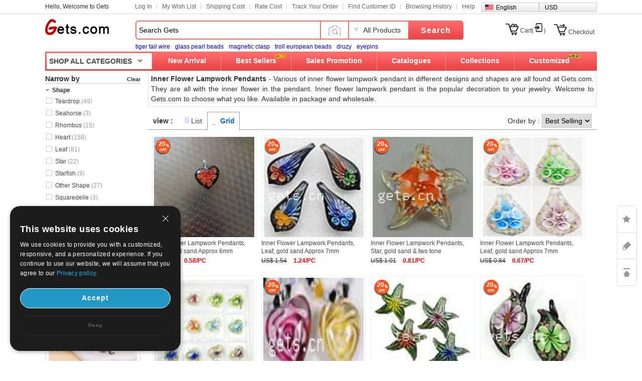

--- FILE ---
content_type: text/html; charset=UTF-8
request_url: https://www.gets.com/wholesale-Murano-Inner-Flower-Lampwork-Glass-Pendant-1705.html
body_size: 272955
content:
<!--<!DOCTYPE>-->
<!DOCTYPE HTML PUBLIC "-//W3C//DTD HTML 4.01 Transitional//EN" "http://www.w3.org/TR/html4/loose.dtd">
<!DOCTYPE HTML PUBLIC "-//W3C//DTD HTML 4.01//EN" "http://www.w3.org/TR/html4/strict.dtd">
<!--<!DOCTYPE HTML PUBLIC "-//W3C//DTD HTML 4.01 Frameset//EN" "http://www.w3.org/TR/html4/frameset.dtd”>-->
<html lang="en">
	<head>
	<meta http-equiv="X-UA-Compatible" content="IE=9; IE=8; IE=7; IE=EDGE">
	<meta http-equiv="Content-Type" content="text/html; charset=UTF-8" />
	<meta name="google-signin-client_id" content="">
	<meta http-equiv="Content-Language" content="en-US" />
		<title>Inner Flower Lampwork Pendants China wholesale - Beads wholesaler Jewelry Material  Charms</title>
		<meta name="keywords" content="Inner Flower Lampwork Pendant inner flower lampwork pendant wholesale Jewelry Material  Pendants Charms" />
		<meta name="description" content="Gets.com supply the inner flower lampwork pendant in various styles and shapes for wholesale. Purchase the lampwork pendant and inner flower lampwork pendant wholesale with lower price at here." />
	    <link rel="shortcut icon" href="/favicon.ico">
	<link href="//w1getscn-1253952653.cos.accelerate.myqcloud.com/css/en/global.css?202011170900" rel="stylesheet" type="text/css" />
	<link href="//w1getscn-1253952653.cos.accelerate.myqcloud.com/css/page.css?v=202011170900" rel="stylesheet" type="text/css" />
	<link href="//w1getscn-1253952653.cos.accelerate.myqcloud.com/css/jquery-ui-1.10.3.css?v=202011170900" rel="stylesheet" type="text/css" />
			<script src="//w1getscn-1253952653.cos.accelerate.myqcloud.com/js/jquery3.2.min.js?v=202501042001"></script>
		<script src="//w1getscn-1253952653.cos.accelerate.myqcloud.com/js/jquery-migrate-3.2.0.min.js?v=202501042001"></script>
		<script src="//w1getscn-1253952653.cos.accelerate.myqcloud.com/js/jquery-ui-1.10.3.min.js?v=202501042001"></script>
	<script id="cookieDomain" data-cookieDomain="gets.com" src="//w1getscn-1253952653.cos.accelerate.myqcloud.com/js/adsSource.js?v=202501042001"></script>

        <style>

        </style>
	</head>
	<body>
	<div id="marsk" style="display:none;z-index:2147483646;position: fixed;top: 0;left: 0;right: 0;bottom: 0;margin: auto;">
		<img style="z-index:2147483647;position: fixed;top: 0;left: 0;right: 0;bottom: 0;margin: auto;" src="//w1getscn-1253952653.cos.accelerate.myqcloud.com/images/loading.gif" alt="支付处理中..."/>
	</div>
    <!--广告宣传图-->
    	<!-- header begin -->
		<div id="gets_top">
			<div id="header_1100">
				<div class="grid">
					<p class="welcome" id="customeId"></p>
					<ul class="site-nav">
						<li class="menu-item" id='Login_S'></li>
						<li class="menu-item"><a title="My Wish List" href="//www.gets.com/wishLists_dir.php">My Wish List</a></li>
						<li class="menu-item"><a title="Shipping Cost" href="//www.gets.com/shipping_cost.php">Shipping Cost</a></li>
                        <li class="menu-item"><a title="Rate Cost" href="//www.gets.com/rate_cost.php">Rate Cost</a></li>
                        <li class="menu-item"><a title="Shipping Cost" href="//www.gets.com/track_order.php">Track Your Order</a></li>
                        <li class="menu-item"><a title="Shipping Cost" href="//www.gets.com/find_customer.php">Find Customer ID</a></li>
						<li class="menu-item"><a title="Browsing History" href="//www.gets.com/history.php">Browsing History</a></li>
						<li class="menu-item quick-nav"><a title="Help" href="//help.gets.com/">Help</a><a name="site-top" id="site-top">&nbsp;</a></li>
						<li class="bg_language" onMouseOver="$('#list_guoqi').show()" onMouseOut="$('#list_guoqi').hide()"><em class="en_language"></em><a href="//www.gets.com/wholesale-Murano-Inner-Flower-Lampwork-Glass-Pendant-1705.html">English</a> <ul id="list_guoqi">
										 <li class="guoqi_left"><em class="list_ru_language"></em><a href="//www.gets.com/ru/wholesale-Murano-Inner-Flower-Lampwork-Glass-Pendant-1705.html" rel="nofollow">Русский</a></li>
										 <li class="guoqi_left"><em class="list_de_language"></em><a href="//www.gets.com/de/Grosshandel-Innere-Blume-Murano-Anhaenger-1705.html" rel="nofollow">Deutsch</a></li>
										 <li class="guoqi_left"><em class="list_es_language"></em><a href="//www.gets.com/es/al_por_mayor-Colgantes-de-cristal-de-flor-interior-1705.html" rel="nofollow">Español</a></li>
										 <li class="guoqi_left"><em class="list_fr_language"></em><a href="//www.gets.com/fr/Vente_en_gros-Pendentifs-Murano-fleur-interieur-1705.html" rel="nofollow">Français</a></li>
										 <li class="guoqi_left"><em class="list_ja_language"></em><a href="//www.gets.com/ja/wholesale-Murano-Inner-Flower-Lampwork-Glass-Pendant-1705.html" rel="nofollow">日本語</a></li>
											</ul></li>

                        <li class="bg_language" onMouseOver="$('#list_currency').show()" onMouseOut="$('#list_currency').hide()">
<!--                            <em class="--><!--_language"></em>-->
                            <a href="//www.gets.com/wholesale-Murano-Inner-Flower-Lampwork-Glass-Pendant-1705.html">USD</a>
                            <ul id="list_currency" style="display: none;position: absolute;display: none;width: 113px;background: #F8F8F8;border: 1px #CCC solid;margin-top: 0;clear: both;z-index: 999;margin-left: -6px;margin-top: -9px;">
                                                                <li class="guoqi_left"><a href="javascript:void(0)" onclick="setCurrency(0)" rel="nofollow">USD</a></li>
                                                                <li class="guoqi_left"><a href="javascript:void(0)" onclick="setCurrency(1)" rel="nofollow">AUD</a></li>
                                                                <li class="guoqi_left"><a href="javascript:void(0)" onclick="setCurrency(2)" rel="nofollow">CAD</a></li>
                                                                <li class="guoqi_left"><a href="javascript:void(0)" onclick="setCurrency(4)" rel="nofollow">EUR</a></li>
                                                                <li class="guoqi_left"><a href="javascript:void(0)" onclick="setCurrency(5)" rel="nofollow">GBP</a></li>
                                                                <li class="guoqi_left"><a href="javascript:void(0)" onclick="setCurrency(6)" rel="nofollow">RUB</a></li>
                                                                <li class="guoqi_left"><a href="javascript:void(0)" onclick="setCurrency(8)" rel="nofollow">HKD</a></li>
                                                                <li class="guoqi_left"><a href="javascript:void(0)" onclick="setCurrency(9)" rel="nofollow">CHF</a></li>
                                                                <li class="guoqi_left"><a href="javascript:void(0)" onclick="setCurrency(10)" rel="nofollow">SGD</a></li>
                                                                <li class="guoqi_left"><a href="javascript:void(0)" onclick="setCurrency(14)" rel="nofollow">JPY</a></li>
                                                                <li class="guoqi_left"><a href="javascript:void(0)" onclick="setCurrency(18)" rel="nofollow">NZD</a></li>
                                                                <li class="guoqi_left"><a href="javascript:void(0)" onclick="setCurrency(27)" rel="nofollow">MXN</a></li>
                                                            </ul>
                        </li>
					</ul>
				</div>
			</div>
		</div>
		<div id="header_1100">
			<div id="gets_head">
				<div class="logo">
					<a title="Gets" href="//www.gets.com/">Gets</a>
				</div>
				<div class="new_top-search" >
					<form action="//www.gets.com/search.php" id="topsearchform" method="get">
						<div class="search-wrap">					
							<div class="search-input dropmenu">
								<div class="dropmenu-hd">
																		<input type="text" name="keywords" id="searchinput" class="search-text" value="Search Gets" data-default="Search Gets">
								</div>
							</div>
						</div>
                        <div class="search_all_product" style="width: 56px;background: none">
                            <img src="//w1getscn-1253952653.cos.accelerate.myqcloud.com/images/icon_camera.png" alt="" style="width: 30px;" id="search_image_icon">
                        </div>
						<div class="search_all_product" onMouseOver="$('#search_dropmenu').show()" onMouseOut="$('#search_dropmenu').hide()">
							<p id="currentCate">All Products</p>
							<ul class="search_pos_list" id="search_dropmenu">
								<li data-area=""><a href="javascript:void(0)">All Products</a></li>
								<li data-area="2165"><a href="javascript:void(0)">Beads</a></li><li data-area="2171"><a href="javascript:void(0)">Pendants &amp; Charms</a></li><li data-area="2163"><a href="javascript:void(0)">Jewelry Clasps</a></li><li data-area="2169"><a href="javascript:void(0)">Jewelry Terminators</a></li><li class="search_line" data-area="2175"><a href="javascript:void(0)">Jewelry Chain</a></li><li data-area="139"><a href="javascript:void(0)">Thread &amp; Cord &amp; Wire</a></li><li data-area="830"><a href="javascript:void(0)">Jewelry Bags &amp; Pouches</a></li><li data-area="829"><a href="javascript:void(0)">Jewelry Boxes</a></li><li data-area="608"><a href="javascript:void(0)">Jewelry Displays</a></li><li class="search_line" data-area="469"><a href="javascript:void(0)">Tools And Equipment</a></li><li data-area="1992"><a href="javascript:void(0)">Fashion Earrings</a></li><li data-area="1991"><a href="javascript:void(0)">Fashion Bracelet &amp; Bangle</a></li><li data-area="1993"><a href="javascript:void(0)">Fashion Necklace</a></li><li data-area="2221"><a href="javascript:void(0)">Finger Ring</a></li><li class="search_line" data-area="2397"><a href="javascript:void(0)">Fashion Jewelry Sets</a></li><li class="search_line" data-area="2158"><a href="javascript:void(0)">Craft &amp; Holiday Jewelry</a></li>							</ul>
						</div>
						<div class="search-control">
							<button type="submit" id="topSearchSubmit" class="new_button hand">Search</button>
							<input type="hidden" name="sortid" id="searchsid" value="">
						</div>	
					</form>
					<div class="search_ranking" style="margin-left: 0;">
					<span><a href="//www.gets.com/search.php?keywords=tiger%20tail%20wire" class="blue" target="_blank">tiger tail wire</a></span><span><a href="//www.gets.com/search.php?keywords=glass%20pearl%20beads" class="blue" target="_blank">glass pearl beads</a></span><span><a href="//www.gets.com/search.php?keywords=magnetic%20clasp" class="blue" target="_blank">magnetic clasp</a></span><span><a href="//www.gets.com/search.php?keywords=troll%20european%20beads" class="blue" target="_blank">troll european beads</a></span><span><a href="//www.gets.com/search.php?keywords=druzy" class="blue" target="_blank">druzy</a></span><span><a href="//www.gets.com/search.php?keywords=eyepins" class="blue" target="_blank">eyepins</a></span>                    </div>
                </div>
				<div id="mycart_info" data-view-cart="View Cart"
					 data-checkout="Quick Checkout" data-pre="Previous" data-next="Next">
					<ul class="nav">
<!--						<li id="livechat"></li>-->
						<li  id="mycart_num" class="pt10"><em class="mycart"></em><a href="//www.gets.com/mycart.php?v=1768874770">Cart(<span class="red" id="topItemsNum"></span>)</a></li>
						<li style="padding-top:13px"><em class="checkout"></em><a href="//www.gets.com/checkout.php">Checkout</a></li>
					</ul>
				</div>
				<div class="top_menu clearfix">
					<div class="top-search_1100">									
						<!-- header_menu -->
						<div class="allCates navSp"><dl><dt class="sanjiao"><a class="linkAllCate" href="https://www.gets.com/sitemap.php">SHOP ALL CATEGORIES</a></dt><dd  class="litb-cate-menu ctrInfo ctrTrackA" id="litb-cate-menu" style="display:none;"><div id="cate-menu" class="cate-menu"><div class="cate-menu-out"><h2><a href="//www.gets.com/wholesale-Jewelry-Findings-1.html" target="_blank" title="">Jewelry Findings & Components<span>(143590)</span> <em></em></a></h2><div class="cate-menu-in"></div></div><div class="cate-menu-out"><h2><a href="//www.gets.com/wholesale-Jewelry-Material-2154.html" target="_blank" title="">Jewelry Material<span>(415621)</span> <em></em></a></h2><div class="cate-menu-in"></div></div><div class="cate-menu-out"><h2><a href="//www.gets.com/wholesale-Jewelry-Supplies-2156.html" target="_blank" title="">Jewelry Supplies<span>(7274)</span> <em></em></a></h2><div class="cate-menu-in"></div></div><div class="cate-menu-out"><h2><a href="//www.gets.com/wholesale-fashion-jewelry-2157.html" target="_blank" title="">Fashion Jewelry<span>(265513)</span> <em></em></a></h2><div class="cate-menu-in"></div></div><div class="cate-menu-out"><h2><a href="//www.gets.com/wholesale-Art-2158.html" target="_blank" title="">Craft & Holiday Jewelry<span>(46403)</span> <em></em></a></h2><div class="cate-menu-in"></div></div><div class="cate-menu-out"><h2><a href="//www.gets.com/wholesale-Beads-2165.html" target="_blank" title="">Beads<span>(75072)</span> <em></em></a></h2><div class="cate-menu-in"></div></div><div id="menu_left_img"><a href="https://www.gets.com/wholesale-Clasps-2163.html" target="_blank"><img src="//w1getscn-1253952653.cos.accelerate.myqcloud.com/images/en/1_left.jpg" class="pb10 mb10" /></a></div></div></dd></dl></div>						<ul class="new_gets_head">
							<li ><a href="//www.gets.com/produce.php">New Arrival</a></li>
							<li ><div class="new_style_hot"><img src="//w1getscn-1253952653.cos.accelerate.myqcloud.com/images/hot.gif" /></div><a href="//www.gets.com/best_sellers.php">Best Sellers</a></li>
							<li ><a href="//www.gets.com/sales_promotion.php">Sales Promotion</a></li>
							<li ><a href="//www.gets.com/renewCatalog.php">Catalogues</a></li>
							<li class="new_pos_1 " onmouseout="$('#newdownlj').removeClass('current2');$('#newdownmenu').hide();" onmouseover="$('#newdownlj').addClass('current2');$('#newdownmenu').show()"><a href="//www.gets.com/collections.php" id="newdownlj">Collections</a>
							<div class="new_pos undis" id="newdownmenu">
								<dl><dd class="fb lh30">Shop By Holiday and Events</dd><dd><a href="//www.gets.com/wholesale-Couple-Jewelry-4862.html" title="Valentine &amp; Couple Jewelry" target="_blank">Valentine &amp; Couple Jewelry</a></dd><dd><a href="//www.gets.com/wholesale-Christmas-Jewelry-and-amp%3B-Gift-923.html" title="Christmas Jewelry &amp; Supplies" target="_blank">Christmas Jewelry &amp; Supplies</a></dd><dd><a href="//www.gets.com/wholesale-Halloween-Jewelry-and-Supplies-5909.html" title="Halloween Jewelry &amp; Supplies" target="_blank">Halloween Jewelry &amp; Supplies</a></dd><dd><a href="//www.gets.com/wholesale-St.-Patrick-and-039%3Bs-Day-Jewelry-5915.html" title="St. Patrick&#039;s Day Jewelry" target="_blank">St. Patrick&#039;s Day Jewelry</a></dd><dd><a href="//www.gets.com/wholesale-Wedding-Jewelry-5438.html" title="Wedding Jewelry &amp; Supplies " target="_blank">Wedding Jewelry &amp; Supplies </a></dd><dd class="fb lh30">Shop By Jewelry Theme</dd><dd><a href="//www.gets.com/wholesale-Buddhist-Products-5583.html" title="Buddhist Products" target="_blank">Buddhist Products</a></dd><dd><a href="//www.gets.com/wholesale-Islam-Jewelry-Products-5920.html" title="Islam Jewelry Products" target="_blank">Islam Jewelry Products</a></dd><dd><a href="//www.gets.com/wholesale-Evil-Eye-Jewelry-5919.html" title="Evil Eye Jewelry" target="_blank">Evil Eye Jewelry</a></dd><dd><a href="//www.gets.com/wholesale-Awareness-Ribbon-Jewelry-5921.html" title="Awareness Ribbon Jewelry" target="_blank">Awareness Ribbon Jewelry</a></dd></dl><dl><dd class="fb lh30">Shop By Hot Collection</dd><dd><a href="//www.gets.com/wholesale-Micro-Pave-Jewelry-5782.html" title="Micro Pave Jewelry" target="_blank">Micro Pave Jewelry</a></dd><dd><a href="//www.gets.com/wholesale-DIY-Jewelry-Supplies-4918.html" title="DIY Jewelry Supplies" target="_blank">DIY Jewelry Supplies</a></dd><dd><a href="//www.gets.com/wholesale-Brand-Jewelry-Collection-6204.html" title="Brand Jewelry" target="_blank">Brand Jewelry</a></dd><dd><a href="//www.gets.com/wholesale-Children-Jewelry-5023.html" title="Children Jewelry" target="_blank">Children Jewelry</a></dd><dd><a href="//www.gets.com/wholesale-Toys-and-amp%3B-Hobbies-5838.html" title="Toys &amp; Hobbies" target="_blank">Toys &amp; Hobbies</a></dd><dd><a href="//www.gets.com/wholesale-Cosmetics-5695.html" title="Beauty and Body Care" target="_blank">Beauty and Body Care</a></dd><dd><a href="//www.gets.com/wholesale-Costume-Accessories-1562.html" title="Costume Accessories" target="_blank">Costume Accessories</a></dd><dd><a href="//www.gets.com/wholesale-Home-and-Garden-5831.html" title="Home and Garden" target="_blank">Home and Garden</a></dd><dd><a href="//www.gets.com/wholesale-Luggage-and-Bags-5749.html" title="Luggage and Bags" target="_blank">Luggage and Bags</a></dd><dd><a href="//www.gets.com/wholesale-Outdoor-Supplies-5512.html" title="Outdoor Supplies" target="_blank">Outdoor Supplies</a></dd></dl>							</div>
							</li>
							<li class="new_none "><div class="new_style_new new_none"><img src="//w1getscn-1253952653.cos.accelerate.myqcloud.com/images/new.gif" /></div><a href="//www.gets.com/design_produce_list.php">Customized</a></li>
						</ul>
					</div>
				</div>			
			</div>
		</div>
		<input type="hidden" name="language" id="language" value="en" />
		<input type="hidden" name="path" id="path" value="" />
		<input type="hidden" name="source_path" id="source_path" value="/en" />
		<!-- header end -->

    <!--image modal-->
    
<!--Search by Image-->
<style>
    .search_image_main {
        display: none;
        position: fixed;
        background: rgba(0,0,0,.5);
        top: 0;
        left: 0;
        right: 0;
        bottom: 0;
        z-index: 101;
        overflow-y: auto;
        overflow-x: hidden;
    }
    #ShowReviewBox {
        position: absolute;
        top: 210px;
        left: 50%;
        transform: translateX(-50%);
        width: 540px;
        z-index: 101;
        height: auto;
    }
    .search_image {
        width: 540px;
        box-sizing: border-box;
        position: relative;
        margin: 0 auto;
        background: #fff;
        min-height: 330px;
    }
    .search_image>p {
        line-height: 50px;
        border: 1px #e8e8e8 solid;
        background: #f7f7f7;
        font-size: 20px;
        padding: 0 18px;
        position: relative;
    }
    .search_image span.closeSearchImg {
        background: url(//w1getscn-1253952653.cos.accelerate.myqcloud.com/images/icon_del.png) no-repeat;
        width: 16px;
        height: 15px;
        display: block;
        position: absolute;
        top: 18px;
        right: 18px;
        cursor: pointer;
    }
    .search_image .box .nav_items {
        padding: 0 17px;
        /*border-bottom: 1px #ccc solid;*/
        height: 31px;
    }
    .search_image .box-image .nav_top {
        color: #000;
    }
    .search_image .box-image .content {
        width: 100%;
        margin: 0 auto;
        padding: 20px 17px;
        box-sizing: border-box;
    }
    .search_image .box-image .content ul.current {
        display: block;
    }
    .search_image .box-image .content ul {
        display: none;
        padding: 0;
        box-sizing: border-box;
        float: left;
        width: 100%;
    }
    .search_image .box-image .top .nav_top span {
        cursor: pointer;
        width: auto;
        padding: 0 15px;
        float: left;
        text-align: center;
        font-family: Arial,Helvetica,sans-serif;
        font-size: 14px;
        box-sizing: border-box;
        height: 32px;
        line-height: 32px;
    }
    .search_image .box-image .top span.current {
        color: #fc4f00;
        background: #eee;
        border: 1px solid #ccc;
        border-bottom: none;
        border-radius: 4px 4px 0 0;
        text-align: right;
    }

    .search_image .box-image .top .nav_top span {
        cursor: pointer;
        width: auto;
        padding: 0 15px;
        float: left;
        text-align: center;
        font-family: Arial,Helvetica,sans-serif;
        font-size: 14px;
        box-sizing: border-box;
        height: 32px;
        line-height: 32px;
    }
    .search_image .LoginBox dd {
        margin-bottom: 10px;
        color: #666;
        font-size: 13px;
        line-height: 20px;
        padding: 0;
    }
    .search_image .LoginBox dd {
        margin-bottom: 10px;
        color: #666;
        font-size: 13px;
        line-height: 20px;
        padding: 0;
    }
    .navnormal{
        height: 33px;
        width: 540px;
        border-bottom: 1px solid #cccccc;
        padding-left: 20px;
    }
    .search_image .LoginBox dd .SearchBy {
        line-height: 34px;
        border: 1px #ccc solid;
        width: 344px;
        margin-right: 10px;
        padding: 0 10px;
        box-sizing: border-box;
    }
    .search_image .LoginBox dd .SearchImage {
        line-height: 36px;
        width: 120px;
        text-align: center;
        background: #fc4f00;
        color: #fff;
        font-size: 13px;
        cursor: pointer;
        border: none;
    }
</style>
<div id="search_image_main" class="search_image_main" style="display: none;">
    <div id="ShowReviewBox" class="downImgBox" style="display: block">
        <div class="search_image">
            <p>Search by Image<span class="closeSearchImg jsCloseWindow"></span></p>
            <div class="imgText">
                <p style="padding-left: 10px;padding: 10px;">Search pandahall with an image instead of text. Try dragging an image here.</p>
            </div>
            <div class="box-image">
                <div class="nav_items jsOtherWay">
                    <div class="top fixnav navnormal">
                        <div class="nav_top" id="upImgTips">
                            <span class="current" data-mark="2" id="upload_img">Upload an image<i></i></span>
                            <span data-mark="1" id="upload_link">Paste image URL<i></i></span>
                        </div>
                        <div style="clear: both;"></div>
                    </div>
                </div>
                <div class="content jsOtherWay">
                    <ul id="upload_img_box" class="current"  data-mark="2">
                        <li>
                            <dl class="LoginBox">
                                <dd>
                                    <form id="searchImgFileForm" enctype="multipart/form-data">
                                        <input type="file" name="file" id="searchImgFile" accept="image/gif,image/png,image/jpg,image/jpeg">
                                    </form>
                                </dd>
                                <dd class="jsUpImgErr" style="color: #cc0000"></dd>
                                <dd>1. The image must be in one of the following formats: .jpg, .png, .jpeg</dd>
                                <dd>2. The size of the image should be less than 4M! The image length and width must be greater than or equal 15 pixels and smaller than or equal to 4096pixes.</dd>
                                <dd>3. The image length and width must be greater than or equal 15 pixels and smaller than or equal to 4096pixes.</dd>
                            </dl>
                        </li>
                    </ul>
                    <ul id="upload_link_box" data-mark="1">
                        <li>
                            <dl class="LoginBox">
                                <dd>
                                    <input type="text" id="searchImgUrl" class="SearchBy">
                                    <input type="button" name="" class="SearchImage" value="Search by Image" onclick="searchProByImgUrl();">
                                    <span id="img_url_msg" style="color: red"></span>
                                </dd>
                                <dd class="jsUpImgErr" style="color: #cc0000"></dd>
                                <dd>1. The image must be in one of the following formats: .jpg, .png, .jpeg</dd>
                                <dd>2. The size of the image should be less than 4M! The image length and width must be greater than or equal 15 pixels and smaller than or equal to 4096pixes.</dd>
                                <dd>3. The image length and width must be greater than or equal 15 pixels and smaller than or equal to 4096pixes.</dd>
                            </dl>
                        </li>
                    </ul>
                    <div style="clear: both;"></div>
                </div>
                <div class="DropImage" id="dropArea" style="display: none">Drop Image Here !</div>
                <p id="seaImgLoading" class="seaImgLoading jsImgLoading" style="display: none;margin-left: 10px;margin-bottom: 10px;">
                    <span>Uploading File</span>
                    <img src="//w1getscn-1253952653.cos.accelerate.myqcloud.com/images/load.gif">
                </p>
                <div style="clear: both;"></div>
            </div>
        </div>
    </div>
</div>

<script>
    var image_type_err = "The image must be in one of the following formats: .jpg, .png, .jpeg";
    var image_file_size_err = "The size of the image should be less than 4M! The image length and width must be greater than or equal 15 pixels and smaller than or equal to 4096pixes.";

    var language = $('#language').val();
    $('.closeSearchImg').click(function () {
        $('#search_image_main').hide();
    });

    $('#search_image_icon').click(function () {
        $('#search_image_main').show();
    });

    $('#upload_img').click(function () {
        $(this).addClass('current');
        $('#upload_link').removeClass('current');
        $('#upload_img_box').addClass('current');
        $('#upload_link_box').removeClass('current');
    });

    $('#upload_link').click(function () {
        $(this).addClass('current');
        $('#upload_img').removeClass('current');
        $('#upload_link_box').addClass('current');
        $('#upload_img_box').removeClass('current');
    });

    function searchProByImgUrl()
    {
        var img_url = $('#searchImgUrl').val();
        $.ajax({
            url: '/upload_search_img.php/?isolang='+language,
            dataType: 'json',
            data: {'img_url': img_url},
            type: 'post',
            success: function (result) {
                if(result.code == 0){
                    window.location.href = result.url;
                }else{
                    $('#img_url_msg').html(result.msg);
                }
            }
        })
    }

    $('#searchImgUrl').focus(function () {
        $('#img_url_msg').html('');
    });

    $("#searchImgFile").change(function () {
        /*$('#seaImgLoading').show();
        var fd = new FormData()
        fd.append('searchImgFile', this.files[0])
        //原生ajax实现实现图片上传
        let xhr = new XMLHttpRequest() //创建ajax对象
        xhr.open('post', '/upload_search_img.php?isolang='+language)
        xhr.send(fd)  //将格式处理好的数据，作为参数发送
        xhr.onreadystatechange = function () {
            $('#seaImgLoading').hide();

            if (xhr.readyState == 4 && xhr.status == 200) {
                var result = JSON.parse(xhr.responseText);
                if(result.code == 0){
                    window.location.href = result.url;
                }else{
                    $('#img_url_msg').html(result.msg);
                }
            }else{

            }
        }

        return false;*/

        $('#seaImgLoading').show();
        var reader = new FileReader();
        var file = $("#searchImgFile")[0].files[0];
        let fileType = file.type;
        let allowedTypes = ['image/jpeg', 'image/png', 'image/jpg'];
        if (allowedTypes.includes(fileType)) {
            console.log("文件类型是允许的");
        } else {
            alert(image_type_err);
            $('#seaImgLoading').hide();
            return false;
        }
        var maxSize = 1024 * 1024 * 4; //
        if (file.size > maxSize) {
            alert(image_file_size_err);
            $('#seaImgLoading').hide();
            return false;
        }

        var imgUrlBase64;
        if (file) {
            //将文件以Data URL形式读入页面
            compressImage(file, true, 0.2).then((res) => {
                let fileObj = res.file;
                imgUrlBase64 = reader.readAsDataURL(fileObj);
                reader.onload = function (e) {
                    var AllowImgFileSize = 4200000;//上传图片最大值(单位字节)（ 2 M = 2097152 B ）超过2M上传失败
                    //var ImgFileSize = reader.result.substring(reader.result.indexOf(",") + 1).length;//截取base64码部分（可选可不选，需要与后台沟通）
                    if (AllowImgFileSize != 0 && AllowImgFileSize < reader.result.length) {
                        $('#img_url_msg').html('Upload failed, please upload pictures no larger than 4M!');
                        return;
                    } else {
                        //执行上传操作
                        // alert(reader.result);
                        $.ajax({
                            url: '/upload_search_img.php?isolang=' + language,
                            type: 'post',
                            data: {'image_base': reader.result, 'image_name': file.name},
                            dataType: 'json',
                            success: function (data) {
                                if (data.code == 0) {
                                    window.location.href = data.url;
                                } else {
                                    $('#img_url_msg').html(data.msg);
                                }
                            }
                        });
                    }
                }

            });
        }

        return false;

    });

    function compressImage(file, isDownsize =  false, fileSize = 2,downsizeW = 1600, downsizeH = 1600, canvasBg = null) {
        return new Promise((resolve, reject) => {
            const reader = new FileReader();
            reader.readAsDataURL(file);
            reader.onload = function(event) {
                const img = new Image();
                img.src = event.target.result;
                img.onload = function() {
                    const canvas = document.createElement('canvas');
                    const ctx = canvas.getContext('2d');

                    let width = img.width;
                    let height = img.height;

                    if(isDownsize){
                        const maxWidth = downsizeW; // 最大宽度
                        const maxHeight = downsizeH; // 最大高度

                        // 根据图片的宽高比计算新的宽高
                        if (width > maxWidth || height > maxHeight) {
                            if (width / height > maxWidth / maxHeight) {
                                width = maxWidth;
                                height = Math.round(maxWidth * img.height / img.width);
                            } else {
                                height = maxHeight;
                                width = Math.round(maxHeight * img.width / img.height);
                            }
                        }
                    }

                    canvas.width = width;
                    canvas.height = height;

                    if (canvasBg) {
                        ctx.fillStyle = canvasBg;
                        ctx.fillRect(0, 0, canvas.width, canvas.height);
                    }

                    ctx.drawImage(img, 0, 0, width, height);

                    let compressionRatio = 1;
                    let maxFileSize = fileSize * 1024 * 1024;
                    let quality = 1;
                    let compressedDataUrl = canvas.toDataURL('image/jpeg', quality);

                    let blob = dataURItoBlob(compressedDataUrl);
                    while (blob.size > maxFileSize) {
                        if (quality < 0.1) {
                            break;
                        }
                        ctx.clearRect(0, 0, width, height);
                        width *= compressionRatio;
                        height *= compressionRatio;
                        canvas.width = width;
                        canvas.height = height;
                        ctx.drawImage(img, 0, 0, width, height);
                        quality -= 0.1;
                        compressedDataUrl = canvas.toDataURL('image/jpeg', quality);
                        blob = dataURItoBlob(compressedDataUrl);
                    }

                    const blobBin = atob(compressedDataUrl.split(',')[1]);
                    const array = [];
                    for (let i = 0; i < blobBin.length; i++) {
                        array.push(blobBin.charCodeAt(i));
                    }
                    const compressedBlob = new Blob([new Uint8Array(array)], {
                        type: 'image/jpeg',
                    });
                    const compressedFile = new File([compressedBlob], 'yywai.png', {
                        lastModified: Date.now(),
                        type: compressedBlob.type,
                    });
                    resolve({
                        file: compressedFile,
                        url: compressedDataUrl
                    });
                };
                img.onerror = function(error) {
                    reject(error);
                };
            };
            reader.onerror = function(error) {
                reject(error);
            };
        });
    }

    function dataURItoBlob(dataURI) {
        var byteString = atob(dataURI.split(',')[1]);
        var mimeString = dataURI.split(',')[0].split(':')[1].split(';')[0];
        var ab = new ArrayBuffer(byteString.length);
        var ia = new Uint8Array(ab);
        for (var i = 0; i < byteString.length; i++) {
            ia[i] = byteString.charCodeAt(i);
        }
        return new Blob([ab], {
            type: mimeString
        });
    }
</script><!-- content begin -->
		<div class="gets_content_1100 clearfix">
			<div class="content_right_v2">
				<div class="breadcrumbs">
									</div>
				<div class="all_right_top mb5 clearfix">						
										<div class="hot_offs">
												<div class="p5 bgfcf tj clearfix fs14 lh20 dotline"><h1 class="fs14 indis">Inner Flower Lampwork  Pendants</h1>&nbsp;-&nbsp;Various of inner flower lampwork pendant in different designs and shapes are all found at Gets.com. They are all with the inner flower in the pendant. Inner flower lampwork pendant is the popular decoration to your jewelry. Welcome to Gets.com to choose what you like. Available in package and wholesale. </div>
											</div>
								</div>
				<div class="produce_list">

					<style>
						.acctConOrderBy {
							margin-left: 350px;
						}
					</style>
					<div class="produce_list_head">
						<div class="pt5">
							<ul class="acctConNav ow fs14">
								<li style="margin:0"><span class="fb">view :</span></li>
								<li data="1" class="show-view " style="margin:0"><span class="acctConList">&nbsp;&nbsp;&nbsp;</span><a href="#">List</a></li>
								<li data="2" class="show-view  current" style="margin:0"><span class="acctConGrid">&nbsp;&nbsp;&nbsp;</span><a href="#">Grid</a></li>
								<li class="acctConOrderBy" style="padding-right:0px;">
									<span>Order by : </span>
                                    									<select name="by" onchange="location.href='?by='+this.value;">
										<option value="2" >Discount</option>
										<option value="1" selected="selected">Best Selling</option>
										<option value="3" >New Arrival</option>
										<option value="4" >Price</option>
									</select>
								</li>
							</ul>


						</div>

					</div>

<!--// produce_list_con clearfix-->
					<div class="prods-content  clearfix">
						<style>
        
</style>

<ul class=" clearfix contentGrid">
            <li >
            <strong>20</strong>	        <a href="//www.gets.com/product/Murano-Lampwork-Pendant-gold-sand-Heart-36x35x12mm_p351648.html" target="_blank" title="Inner Flower Lampwork Pendants, Heart, gold sand Approx 6mm ">
		        <img src="//imggets-1253952653.cos.accelerate.myqcloud.com/20220428/2091/1651114048931219_2091.jpg" alt="Inner Flower Lampwork Pendants, Heart, gold sand Approx 6mm " /></a>
<!--            <br />-->
            <p style="height: 30px;overflow: hidden;"><a href="//www.gets.com/product/Murano-Lampwork-Pendant-gold-sand-Heart-36x35x12mm_p351648.html" title="Inner Flower Lampwork Pendants, Heart, gold sand Approx 6mm " target="_blank">
                Inner Flower Lampwork Pendants, Heart, gold sand Approx 6mm             </a></p>
            <p class="pt5 max-price" >
                <del class="mr10">US$ 0.73</del>&nbsp;<b>0.58/PC</b>            </p>
        </li>
                <li >
            <strong>20</strong>	        <a href="//www.gets.com/product/Murano-Inner-Flower-Lampwork-Glass-Pendant-goldsand-Leaf-53x28x13mm_p254240.html" target="_blank" title="Inner Flower Lampwork Pendants, Leaf, gold sand Approx 7mm ">
		        <img src="//imggets-1253952653.cos.accelerate.myqcloud.com/1004/1271644252kyr.jpg" alt="Inner Flower Lampwork Pendants, Leaf, gold sand Approx 7mm " /></a>
<!--            <br />-->
            <p style="height: 30px;overflow: hidden;"><a href="//www.gets.com/product/Murano-Inner-Flower-Lampwork-Glass-Pendant-goldsand-Leaf-53x28x13mm_p254240.html" title="Inner Flower Lampwork Pendants, Leaf, gold sand Approx 7mm " target="_blank">
                Inner Flower Lampwork Pendants, Leaf, gold sand Approx 7mm             </a></p>
            <p class="pt5 max-price" >
                <del class="mr10">US$ 1.54</del>&nbsp;<b>1.24/PC</b>            </p>
        </li>
                <li >
            <strong>20</strong>	        <a href="//www.gets.com/product/Murano-Inner-Flower-Lampwork-Glass-Pendant-Star-double-color-flower-and-gold-sand-assorted-colors_p425270.html" target="_blank" title="Inner Flower Lampwork Pendants, Star, gold sand &amp; two tone Approx 8mm ">
		        <img src="//imggets-1253952653.cos.accelerate.myqcloud.com/110328/138/1301295258528635_138.jpg" alt="Inner Flower Lampwork Pendants, Star, gold sand &amp; two tone Approx 8mm " /></a>
<!--            <br />-->
            <p style="height: 30px;overflow: hidden;"><a href="//www.gets.com/product/Murano-Inner-Flower-Lampwork-Glass-Pendant-Star-double-color-flower-and-gold-sand-assorted-colors_p425270.html" title="Inner Flower Lampwork Pendants, Star, gold sand &amp; two tone Approx 8mm " target="_blank">
                Inner Flower Lampwork Pendants, Star, gold sand &amp; two tone            </a></p>
            <p class="pt5 max-price" >
                <del class="mr10">US$ 1.01</del>&nbsp;<b>0.81/PC</b>            </p>
        </li>
                <li >
            <strong>20</strong>	        <a href="//www.gets.com/product/Murano-Inner-Flower-Lampwork-Glass-Pendant-Leaf-51x28x10mm_p254379.html" target="_blank" title="Inner Flower Lampwork Pendants, Leaf, gold sand Approx 7mm ">
		        <img src="//imggets-1253952653.cos.accelerate.myqcloud.com/1004/1271649055kyr.jpg" alt="Inner Flower Lampwork Pendants, Leaf, gold sand Approx 7mm " /></a>
<!--            <br />-->
            <p style="height: 30px;overflow: hidden;"><a href="//www.gets.com/product/Murano-Inner-Flower-Lampwork-Glass-Pendant-Leaf-51x28x10mm_p254379.html" title="Inner Flower Lampwork Pendants, Leaf, gold sand Approx 7mm " target="_blank">
                Inner Flower Lampwork Pendants, Leaf, gold sand Approx 7mm             </a></p>
            <p class="pt5 max-price" >
                <del class="mr10">US$ 0.84</del>&nbsp;<b>0.67/PC</b>            </p>
        </li>
                <li >
            <strong>20</strong>	        <a href="//www.gets.com/product/Murano-Inner-Flower-Lampwork-Glass-Pendant-Gold-Sand-Mixed-Color-Heart-41x34x13mm_p137587.html" target="_blank" title="Inner Flower Lampwork Pendants, with Plastic Box, Heart, gold sand, mixed colors ">
		        <img src="//imggets-1253952653.cos.accelerate.myqcloud.com/0903/1237354797fang.jpg" alt="Inner Flower Lampwork Pendants, with Plastic Box, Heart, gold sand, mixed colors " /></a>
<!--            <br />-->
            <p style="height: 30px;overflow: hidden;"><a href="//www.gets.com/product/Murano-Inner-Flower-Lampwork-Glass-Pendant-Gold-Sand-Mixed-Color-Heart-41x34x13mm_p137587.html" title="Inner Flower Lampwork Pendants, with Plastic Box, Heart, gold sand, mixed colors " target="_blank">
                Inner Flower Lampwork Pendants, with Plastic Box, Heart, gold            </a></p>
            <p class="pt5 max-price" >
                <del class="mr10">US$ 14.26</del>&nbsp;<b>11.41/Box</b>            </p>
        </li>
                <li >
            <strong>20</strong>	        <a href="//www.gets.com/product/Murano-Inner-Flower-Lampwork-Glass-Pendant-Heart-36x30mm_p32724.html" target="_blank" title="Inner Flower Lampwork Pendants, Heart ">
		        <img src="//imggets-1253952653.cos.accelerate.myqcloud.com/11/1190796450.jpg" alt="Inner Flower Lampwork Pendants, Heart " /></a>
<!--            <br />-->
            <p style="height: 30px;overflow: hidden;"><a href="//www.gets.com/product/Murano-Inner-Flower-Lampwork-Glass-Pendant-Heart-36x30mm_p32724.html" title="Inner Flower Lampwork Pendants, Heart " target="_blank">
                Inner Flower Lampwork Pendants, Heart             </a></p>
            <p class="pt5 max-price" >
                <del class="mr10">US$ 1.2</del>&nbsp;<b>0.96/PC</b>            </p>
        </li>
                <li >
            <strong>20</strong>	        <a href="//www.gets.com/product/Murano-Inner-Flower-Lampwork-Glass-Pendant-Star-46x47.5x11mm_p278926.html" target="_blank" title="Inner Flower Lampwork Pendants, Star Approx 10mm ">
		        <img src="//imggets-1253952653.cos.accelerate.myqcloud.com/1007/1280385365kyr.jpg" alt="Inner Flower Lampwork Pendants, Star Approx 10mm " /></a>
<!--            <br />-->
            <p style="height: 30px;overflow: hidden;"><a href="//www.gets.com/product/Murano-Inner-Flower-Lampwork-Glass-Pendant-Star-46x47.5x11mm_p278926.html" title="Inner Flower Lampwork Pendants, Star Approx 10mm " target="_blank">
                Inner Flower Lampwork Pendants, Star Approx 10mm             </a></p>
            <p class="pt5 max-price" >
                <del class="mr10">US$ 1.58</del>&nbsp;<b>1.27/PC</b>            </p>
        </li>
                <li >
            <strong>20</strong>	        <a href="//www.gets.com/product/Murano-Inner-Flower-Lampwork-Glass-Pendant-double-color-flower-and-gold-sand_p446871.html" target="_blank" title="Inner Flower Lampwork Pendants, Leaf, with extender chain &amp; two tone Approx 6mm ">
		        <img src="//imggets-1253952653.cos.accelerate.myqcloud.com/110423/138/1303523372894352_138.jpg" alt="Inner Flower Lampwork Pendants, Leaf, with extender chain &amp; two tone Approx 6mm " /></a>
<!--            <br />-->
            <p style="height: 30px;overflow: hidden;"><a href="//www.gets.com/product/Murano-Inner-Flower-Lampwork-Glass-Pendant-double-color-flower-and-gold-sand_p446871.html" title="Inner Flower Lampwork Pendants, Leaf, with extender chain &amp; two tone Approx 6mm " target="_blank">
                Inner Flower Lampwork Pendants, Leaf, with extender chain &amp;            </a></p>
            <p class="pt5 max-price" >
                <del class="mr10">US$ 0.5</del>&nbsp;<b>0.4/PC</b>            </p>
        </li>
                <li >
            <strong>20</strong>	        <a href="//www.gets.com/product/Murano-Inner-Flower-Lampwork-Glass-Pendant-Heart-31x38mm_p342969.html" target="_blank" title="Inner Flower Lampwork Pendants, Heart Approx 5mm ">
		        <img src="//imggets-1253952653.cos.accelerate.myqcloud.com/1011/1290764750921072_77.jpg" alt="Inner Flower Lampwork Pendants, Heart Approx 5mm " /></a>
<!--            <br />-->
            <p style="height: 30px;overflow: hidden;"><a href="//www.gets.com/product/Murano-Inner-Flower-Lampwork-Glass-Pendant-Heart-31x38mm_p342969.html" title="Inner Flower Lampwork Pendants, Heart Approx 5mm " target="_blank">
                Inner Flower Lampwork Pendants, Heart Approx 5mm             </a></p>
            <p class="pt5 max-price" >
                <del class="mr10">US$ 0.77</del>&nbsp;<b>0.62/PC</b>            </p>
        </li>
                <li >
            <strong>20</strong>	        <a href="//www.gets.com/product/Murano-Inner-Flower-Lampwork-Glass-Pendant-goldsand-Leaf-53x25x11mm_p254363.html" target="_blank" title="Inner Flower Lampwork Pendants, Leaf, gold sand Approx 6mm ">
		        <img src="//imggets-1253952653.cos.accelerate.myqcloud.com/1004/1271648709kyr.jpg" alt="Inner Flower Lampwork Pendants, Leaf, gold sand Approx 6mm " /></a>
<!--            <br />-->
            <p style="height: 30px;overflow: hidden;"><a href="//www.gets.com/product/Murano-Inner-Flower-Lampwork-Glass-Pendant-goldsand-Leaf-53x25x11mm_p254363.html" title="Inner Flower Lampwork Pendants, Leaf, gold sand Approx 6mm " target="_blank">
                Inner Flower Lampwork Pendants, Leaf, gold sand Approx 6mm             </a></p>
            <p class="pt5 max-price" >
                <del class="mr10">US$ 0.8</del>&nbsp;<b>0.64/PC</b>            </p>
        </li>
                <li >
            <strong>20</strong>	        <a href="//www.gets.com/product/Murano-Inner-Flower-Lampwork-Glass-Pendant-goldsand-Heart-36x33x16mm_p254247.html" target="_blank" title="Inner Flower Lampwork Pendants, Heart, gold sand Approx 5mm ">
		        <img src="//imggets-1253952653.cos.accelerate.myqcloud.com/1004/1271644472kyr.jpg" alt="Inner Flower Lampwork Pendants, Heart, gold sand Approx 5mm " /></a>
<!--            <br />-->
            <p style="height: 30px;overflow: hidden;"><a href="//www.gets.com/product/Murano-Inner-Flower-Lampwork-Glass-Pendant-goldsand-Heart-36x33x16mm_p254247.html" title="Inner Flower Lampwork Pendants, Heart, gold sand Approx 5mm " target="_blank">
                Inner Flower Lampwork Pendants, Heart, gold sand Approx 5mm             </a></p>
            <p class="pt5 max-price" >
                <del class="mr10">US$ 1.64</del>&nbsp;<b>1.31/PC</b>            </p>
        </li>
                <li >
            <strong>20</strong>	        <a href="//www.gets.com/product/Inner-Flower-Lampwork-Pendant-29x55x15mm_p612069.html" target="_blank" title="Inner Flower Lampwork Pendants, Leaf, gold sand Approx ">
		        <img src="//imggets-1253952653.cos.accelerate.myqcloud.com/111102/309/1320216256938583_309.jpg" alt="Inner Flower Lampwork Pendants, Leaf, gold sand Approx " /></a>
<!--            <br />-->
            <p style="height: 30px;overflow: hidden;"><a href="//www.gets.com/product/Inner-Flower-Lampwork-Pendant-29x55x15mm_p612069.html" title="Inner Flower Lampwork Pendants, Leaf, gold sand Approx " target="_blank">
                Inner Flower Lampwork Pendants, Leaf, gold sand Approx             </a></p>
            <p class="pt5 max-price" >
                <del class="mr10">US$ 1.19</del>&nbsp;<b>0.95/PC</b>            </p>
        </li>
                <li >
            <strong>20</strong>	        <a href="//www.gets.com/product/Murano-Lampwork-Pendant-Heart-38x34x9mm_p315092.html" target="_blank" title="Inner Flower Lampwork Pendants, Heart, gold sand Approx 5mm ">
		        <img src="//imggets-1253952653.cos.accelerate.myqcloud.com/1011/128987197817731_196.jpg" alt="Inner Flower Lampwork Pendants, Heart, gold sand Approx 5mm " /></a>
<!--            <br />-->
            <p style="height: 30px;overflow: hidden;"><a href="//www.gets.com/product/Murano-Lampwork-Pendant-Heart-38x34x9mm_p315092.html" title="Inner Flower Lampwork Pendants, Heart, gold sand Approx 5mm " target="_blank">
                Inner Flower Lampwork Pendants, Heart, gold sand Approx 5mm             </a></p>
            <p class="pt5 max-price" >
                <del class="mr10">US$ 0.69</del>&nbsp;<b>0.55/PC</b>            </p>
        </li>
                <li >
            <strong>20</strong>	        <a href="//www.gets.com/product/Murano-Inner-Flower-Lampwork-Glass-Pendant-single-color-flower-and-gold-sand-Star-48x50x12.5mm_p425260.html" target="_blank" title="Inner Flower Lampwork Pendants, Star, gold sand Approx 8mm ">
		        <img src="//imggets-1253952653.cos.accelerate.myqcloud.com/110328/138/1301295105594606_138.jpg" alt="Inner Flower Lampwork Pendants, Star, gold sand Approx 8mm " /></a>
<!--            <br />-->
            <p style="height: 30px;overflow: hidden;"><a href="//www.gets.com/product/Murano-Inner-Flower-Lampwork-Glass-Pendant-single-color-flower-and-gold-sand-Star-48x50x12.5mm_p425260.html" title="Inner Flower Lampwork Pendants, Star, gold sand Approx 8mm " target="_blank">
                Inner Flower Lampwork Pendants, Star, gold sand Approx 8mm             </a></p>
            <p class="pt5 max-price" >
                <del class="mr10">US$ 1.32</del>&nbsp;<b>1.05/PC</b>            </p>
        </li>
                <li >
            <strong>20</strong>	        <a href="//www.gets.com/product/Murano-Inner-Flower-Lampwork-Glass-Pendant-double-color-flower-and-gold-sand_p446810.html" target="_blank" title="Inner Flower Lampwork Pendants, Rhombus, with extender chain &amp; two tone Approx 6mm ">
		        <img src="//imggets-1253952653.cos.accelerate.myqcloud.com/110423/138/1303520624390246_138.jpg" alt="Inner Flower Lampwork Pendants, Rhombus, with extender chain &amp; two tone Approx 6mm " /></a>
<!--            <br />-->
            <p style="height: 30px;overflow: hidden;"><a href="//www.gets.com/product/Murano-Inner-Flower-Lampwork-Glass-Pendant-double-color-flower-and-gold-sand_p446810.html" title="Inner Flower Lampwork Pendants, Rhombus, with extender chain &amp; two tone Approx 6mm " target="_blank">
                Inner Flower Lampwork Pendants, Rhombus, with extender chain            </a></p>
            <p class="pt5 max-price" >
                <del class="mr10">US$ 0.69</del>&nbsp;<b>0.55/PC</b>            </p>
        </li>
                <li >
            <strong>20</strong>	        <a href="//www.gets.com/product/Murano-Inner-Flower-Lampwork-Glass-Pendant-Teardrop-55x31mm_p378125.html" target="_blank" title="Inner Flower Lampwork Pendants, Teardrop Approx 7mm ">
		        <img src="//imggets-1253952653.cos.accelerate.myqcloud.com/1012/1293606336798912_103.jpg" alt="Inner Flower Lampwork Pendants, Teardrop Approx 7mm " /></a>
<!--            <br />-->
            <p style="height: 30px;overflow: hidden;"><a href="//www.gets.com/product/Murano-Inner-Flower-Lampwork-Glass-Pendant-Teardrop-55x31mm_p378125.html" title="Inner Flower Lampwork Pendants, Teardrop Approx 7mm " target="_blank">
                Inner Flower Lampwork Pendants, Teardrop Approx 7mm             </a></p>
            <p class="pt5 max-price" >
                <del class="mr10">US$ 0.69</del>&nbsp;<b>0.55/PC</b>            </p>
        </li>
                <li >
            	        <a href="//www.gets.com/product/Murano-Inner-Flower-Lampwork-Glass-Pendant-Teardrop-52x28mm_p378145.html" target="_blank" title="Inner Flower Lampwork Pendants, Teardrop Approx 7mm ">
		        <img src="//imggets-1253952653.cos.accelerate.myqcloud.com/1012/1293606724454800_103.jpg" alt="Inner Flower Lampwork Pendants, Teardrop Approx 7mm " /></a>
<!--            <br />-->
            <p style="height: 30px;overflow: hidden;"><a href="//www.gets.com/product/Murano-Inner-Flower-Lampwork-Glass-Pendant-Teardrop-52x28mm_p378145.html" title="Inner Flower Lampwork Pendants, Teardrop Approx 7mm " target="_blank">
                Inner Flower Lampwork Pendants, Teardrop Approx 7mm             </a></p>
            <p class="pt5 max-price" >
                <b>US$ 0.74/PC</b>            </p>
        </li>
                <li >
            <strong>20</strong>	        <a href="//www.gets.com/product/Murano-Inner-Flower-Lampwork-Glass-Pendant-Teardrop-26x49x13mm_p327768.html" target="_blank" title="Inner Flower Lampwork Pendants, Teardrop, with gold sand ">
		        <img src="//imggets-1253952653.cos.accelerate.myqcloud.com/1010/128843236556.jpg" alt="Inner Flower Lampwork Pendants, Teardrop, with gold sand " /></a>
<!--            <br />-->
            <p style="height: 30px;overflow: hidden;"><a href="//www.gets.com/product/Murano-Inner-Flower-Lampwork-Glass-Pendant-Teardrop-26x49x13mm_p327768.html" title="Inner Flower Lampwork Pendants, Teardrop, with gold sand " target="_blank">
                Inner Flower Lampwork Pendants, Teardrop, with gold sand             </a></p>
            <p class="pt5 max-price" >
                <del class="mr10">US$ 0.3</del>&nbsp;<b>0.24/PC</b>            </p>
        </li>
                <li >
            <strong>20</strong>	        <a href="//www.gets.com/product/Murano-Handmade-Lampwork-Glass-Pendant-Cube-22x22x22mm_p458048.html" target="_blank" title="Inner Flower Lampwork Pendants, Cube Approx 5mm ">
		        <img src="//imggets-1253952653.cos.accelerate.myqcloud.com/110510/56/1304999807333412_56.jpg" alt="Inner Flower Lampwork Pendants, Cube Approx 5mm " /></a>
<!--            <br />-->
            <p style="height: 30px;overflow: hidden;"><a href="//www.gets.com/product/Murano-Handmade-Lampwork-Glass-Pendant-Cube-22x22x22mm_p458048.html" title="Inner Flower Lampwork Pendants, Cube Approx 5mm " target="_blank">
                Inner Flower Lampwork Pendants, Cube Approx 5mm             </a></p>
            <p class="pt5 max-price" >
                <del class="mr10">US$ 1.06</del>&nbsp;<b>0.85/PC</b>            </p>
        </li>
                <li >
            <strong>20</strong>	        <a href="//www.gets.com/product/Murano-Inner-Flower-Lampwork-Glass-Pendant-Star-double-color-flower-and-gold-sand-assorted-colors_p425267.html" target="_blank" title="Inner Flower Lampwork Pendants, Star, gold sand &amp; two tone Approx 8mm ">
		        <img src="//imggets-1253952653.cos.accelerate.myqcloud.com/110328/138/1301295219101890_138.jpg" alt="Inner Flower Lampwork Pendants, Star, gold sand &amp; two tone Approx 8mm " /></a>
<!--            <br />-->
            <p style="height: 30px;overflow: hidden;"><a href="//www.gets.com/product/Murano-Inner-Flower-Lampwork-Glass-Pendant-Star-double-color-flower-and-gold-sand-assorted-colors_p425267.html" title="Inner Flower Lampwork Pendants, Star, gold sand &amp; two tone Approx 8mm " target="_blank">
                Inner Flower Lampwork Pendants, Star, gold sand &amp; two tone            </a></p>
            <p class="pt5 max-price" >
                <del class="mr10">US$ 1.16</del>&nbsp;<b>0.93/PC</b>            </p>
        </li>
                <li >
            <strong>20</strong>	        <a href="//www.gets.com/product/Murano-Inner-Flower-Lampwork-Glass-Pendant-Teardrop-53x28x13mm_p278901.html" target="_blank" title="Inner Flower Lampwork Pendants, Teardrop, gold sand Approx 7.5mm ">
		        <img src="//imggets-1253952653.cos.accelerate.myqcloud.com/1007/1280383218kyr.jpg" alt="Inner Flower Lampwork Pendants, Teardrop, gold sand Approx 7.5mm " /></a>
<!--            <br />-->
            <p style="height: 30px;overflow: hidden;"><a href="//www.gets.com/product/Murano-Inner-Flower-Lampwork-Glass-Pendant-Teardrop-53x28x13mm_p278901.html" title="Inner Flower Lampwork Pendants, Teardrop, gold sand Approx 7.5mm " target="_blank">
                Inner Flower Lampwork Pendants, Teardrop, gold sand Approx 7.5mm            </a></p>
            <p class="pt5 max-price" >
                <del class="mr10">US$ 1.32</del>&nbsp;<b>1.06/PC</b>            </p>
        </li>
                <li >
            <strong>20</strong>	        <a href="//www.gets.com/product/Murano-Inner-Flower-Lampwork-Glass-Pendant-double-color-plus-gold-sand-Leaf-assorted-colors_p440870.html" target="_blank" title="Inner Flower Lampwork Pendants, Leaf, gold sand &amp; two tone Approx 7mm ">
		        <img src="//imggets-1253952653.cos.accelerate.myqcloud.com/110417/138/1303027034832746_138.jpg" alt="Inner Flower Lampwork Pendants, Leaf, gold sand &amp; two tone Approx 7mm " /></a>
<!--            <br />-->
            <p style="height: 30px;overflow: hidden;"><a href="//www.gets.com/product/Murano-Inner-Flower-Lampwork-Glass-Pendant-double-color-plus-gold-sand-Leaf-assorted-colors_p440870.html" title="Inner Flower Lampwork Pendants, Leaf, gold sand &amp; two tone Approx 7mm " target="_blank">
                Inner Flower Lampwork Pendants, Leaf, gold sand &amp; two tone            </a></p>
            <p class="pt5 max-price" >
                <del class="mr10">US$ 0.92</del>&nbsp;<b>0.73/PC</b>            </p>
        </li>
                <li >
            <strong>20</strong>	        <a href="//www.gets.com/product/Murano-Inner-Flower-Lampwork-Glass-Pendant-Star-51x50x7mm_p320621.html" target="_blank" title="Inner Flower Lampwork Pendants, Star Approx 4mm ">
		        <img src="//imggets-1253952653.cos.accelerate.myqcloud.com/1010/1287149313138.jpg" alt="Inner Flower Lampwork Pendants, Star Approx 4mm " /></a>
<!--            <br />-->
            <p style="height: 30px;overflow: hidden;"><a href="//www.gets.com/product/Murano-Inner-Flower-Lampwork-Glass-Pendant-Star-51x50x7mm_p320621.html" title="Inner Flower Lampwork Pendants, Star Approx 4mm " target="_blank">
                Inner Flower Lampwork Pendants, Star Approx 4mm             </a></p>
            <p class="pt5 max-price" >
                <del class="mr10">US$ 1.16</del>&nbsp;<b>0.93/PC</b>            </p>
        </li>
                <li >
            <strong>20</strong>	        <a href="//www.gets.com/product/Inner-Flower-Lampwork-Pendant-Leaf-28x54x12mm_p667768.html" target="_blank" title="Inner Flower Lampwork Pendants, Leaf, gold powder Approx 9mm ">
		        <img src="//imggets-1253952653.cos.accelerate.myqcloud.com/120409/326/1333932875287274_326.jpg" alt="Inner Flower Lampwork Pendants, Leaf, gold powder Approx 9mm " /></a>
<!--            <br />-->
            <p style="height: 30px;overflow: hidden;"><a href="//www.gets.com/product/Inner-Flower-Lampwork-Pendant-Leaf-28x54x12mm_p667768.html" title="Inner Flower Lampwork Pendants, Leaf, gold powder Approx 9mm " target="_blank">
                Inner Flower Lampwork Pendants, Leaf, gold powder Approx 9mm            </a></p>
            <p class="pt5 max-price" >
                <del class="mr10">US$ 0.86</del>&nbsp;<b>0.69/PC</b>            </p>
        </li>
                <li >
            <strong>20</strong>	        <a href="//www.gets.com/product/Murano-Inner-Flower-Lampwork-Glass-Pendant-single-color-flower-and-gold-sand-Star-48x50x12.5mm_p425264.html" target="_blank" title="Inner Flower Lampwork Pendants, Star, gold sand Approx 8mm ">
		        <img src="//imggets-1253952653.cos.accelerate.myqcloud.com/110328/138/1301295187552074_138.jpg" alt="Inner Flower Lampwork Pendants, Star, gold sand Approx 8mm " /></a>
<!--            <br />-->
            <p style="height: 30px;overflow: hidden;"><a href="//www.gets.com/product/Murano-Inner-Flower-Lampwork-Glass-Pendant-single-color-flower-and-gold-sand-Star-48x50x12.5mm_p425264.html" title="Inner Flower Lampwork Pendants, Star, gold sand Approx 8mm " target="_blank">
                Inner Flower Lampwork Pendants, Star, gold sand Approx 8mm             </a></p>
            <p class="pt5 max-price" >
                <del class="mr10">US$ 1.16</del>&nbsp;<b>0.93/PC</b>            </p>
        </li>
                <li >
            <strong>20</strong>	        <a href="//www.gets.com/product/Murano-Inner-Flower-Lampwork-Glass-Pendant-Teardrop-50x29mm_p378042.html" target="_blank" title="Inner Flower Lampwork Pendants, Teardrop Approx 3mm ">
		        <img src="//imggets-1253952653.cos.accelerate.myqcloud.com/1012/1293604824109951_103.jpg" alt="Inner Flower Lampwork Pendants, Teardrop Approx 3mm " /></a>
<!--            <br />-->
            <p style="height: 30px;overflow: hidden;"><a href="//www.gets.com/product/Murano-Inner-Flower-Lampwork-Glass-Pendant-Teardrop-50x29mm_p378042.html" title="Inner Flower Lampwork Pendants, Teardrop Approx 3mm " target="_blank">
                Inner Flower Lampwork Pendants, Teardrop Approx 3mm             </a></p>
            <p class="pt5 max-price" >
                <del class="mr10">US$ 0.69</del>&nbsp;<b>0.55/PC</b>            </p>
        </li>
                <li >
            <strong>20</strong>	        <a href="//www.gets.com/product/Inner-Flower-Lampwork-Pendant-Leaf-25x50x11mm_p614609.html" target="_blank" title="Inner Flower Lampwork Pendants, Leaf, two tone &amp; gold sand Approx ">
		        <img src="//imggets-1253952653.cos.accelerate.myqcloud.com/111105/293/1320481464828052_293.jpg" alt="Inner Flower Lampwork Pendants, Leaf, two tone &amp; gold sand Approx " /></a>
<!--            <br />-->
            <p style="height: 30px;overflow: hidden;"><a href="//www.gets.com/product/Inner-Flower-Lampwork-Pendant-Leaf-25x50x11mm_p614609.html" title="Inner Flower Lampwork Pendants, Leaf, two tone &amp; gold sand Approx " target="_blank">
                Inner Flower Lampwork Pendants, Leaf, two tone &amp; gold sand            </a></p>
            <p class="pt5 max-price" >
                <del class="mr10">US$ 0.69</del>&nbsp;<b>0.55/PC</b>            </p>
        </li>
                <li >
            <strong>20</strong>	        <a href="//www.gets.com/product/Murano-Inner-Flower-Lampwork-Glass-Pendant-Teardrop-60x30mm_p379447.html" target="_blank" title="Inner Flower Lampwork Pendants, Teardrop Approx 5mm ">
		        <img src="//imggets-1253952653.cos.accelerate.myqcloud.com/1012/1293702247171760_103.jpg" alt="Inner Flower Lampwork Pendants, Teardrop Approx 5mm " /></a>
<!--            <br />-->
            <p style="height: 30px;overflow: hidden;"><a href="//www.gets.com/product/Murano-Inner-Flower-Lampwork-Glass-Pendant-Teardrop-60x30mm_p379447.html" title="Inner Flower Lampwork Pendants, Teardrop Approx 5mm " target="_blank">
                Inner Flower Lampwork Pendants, Teardrop Approx 5mm             </a></p>
            <p class="pt5 max-price" >
                <del class="mr10">US$ 0.82</del>&nbsp;<b>0.66/PC</b>            </p>
        </li>
                <li >
            <strong>20</strong>	        <a href="//www.gets.com/product/Murano-Lampwork-Pendant-handmade-Teardrop-43-46mm-35-38mm_p353117.html" target="_blank" title="Inner Flower Lampwork Pendants, Teardrop 43-46mm, 35-38mm Approx 6mm ">
		        <img src="//imggets-1253952653.cos.accelerate.myqcloud.com/1012/1291446335601662_101.jpg" alt="Inner Flower Lampwork Pendants, Teardrop 43-46mm, 35-38mm Approx 6mm " /></a>
<!--            <br />-->
            <p style="height: 30px;overflow: hidden;"><a href="//www.gets.com/product/Murano-Lampwork-Pendant-handmade-Teardrop-43-46mm-35-38mm_p353117.html" title="Inner Flower Lampwork Pendants, Teardrop 43-46mm, 35-38mm Approx 6mm " target="_blank">
                Inner Flower Lampwork Pendants, Teardrop 43-46mm, 35-38mm Approx            </a></p>
            <p class="pt5 max-price" >
                <del class="mr10">US$ 1.15</del>&nbsp;<b>0.92/PC</b>            </p>
        </li>
                <li >
            <strong>20</strong>	        <a href="//www.gets.com/product/Inner-Flower-Lampwork-Pendant-Heart-34x29x16mm_p613792.html" target="_blank" title="Inner Flower Lampwork Pendants, Heart, gold sand &amp; two tone Approx 7mm ">
		        <img src="//imggets-1253952653.cos.accelerate.myqcloud.com/111105/309/1320460116555877_309.jpg" alt="Inner Flower Lampwork Pendants, Heart, gold sand &amp; two tone Approx 7mm " /></a>
<!--            <br />-->
            <p style="height: 30px;overflow: hidden;"><a href="//www.gets.com/product/Inner-Flower-Lampwork-Pendant-Heart-34x29x16mm_p613792.html" title="Inner Flower Lampwork Pendants, Heart, gold sand &amp; two tone Approx 7mm " target="_blank">
                Inner Flower Lampwork Pendants, Heart, gold sand &amp; two tone            </a></p>
            <p class="pt5 max-price" >
                <del class="mr10">US$ 0.55</del>&nbsp;<b>0.44/PC</b>            </p>
        </li>
                <li >
            <strong>20</strong>	        <a href="//www.gets.com/product/Inner-Flower-Lampwork-Pendant-Heart-36x45x16mm_p612311.html" target="_blank" title="Inner Flower Lampwork Pendants, Heart, gold sand Approx 9mm ">
		        <img src="//imggets-1253952653.cos.accelerate.myqcloud.com/111102/326/1320224988736412_326.jpg" alt="Inner Flower Lampwork Pendants, Heart, gold sand Approx 9mm " /></a>
<!--            <br />-->
            <p style="height: 30px;overflow: hidden;"><a href="//www.gets.com/product/Inner-Flower-Lampwork-Pendant-Heart-36x45x16mm_p612311.html" title="Inner Flower Lampwork Pendants, Heart, gold sand Approx 9mm " target="_blank">
                Inner Flower Lampwork Pendants, Heart, gold sand Approx 9mm             </a></p>
            <p class="pt5 max-price" >
                <del class="mr10">US$ 0.53</del>&nbsp;<b>0.43/PC</b>            </p>
        </li>
                <li >
            <strong>20</strong>	        <a href="//www.gets.com/product/Animal-Style-Lampwork-Pendant-34x50x13mm_p606261.html" target="_blank" title="Inner Flower Lampwork Pendants, Turtle Approx 6mm ">
		        <img src="//imggets-1253952653.cos.accelerate.myqcloud.com/111028/138/1319793910392683_138.jpg" alt="Inner Flower Lampwork Pendants, Turtle Approx 6mm " /></a>
<!--            <br />-->
            <p style="height: 30px;overflow: hidden;"><a href="//www.gets.com/product/Animal-Style-Lampwork-Pendant-34x50x13mm_p606261.html" title="Inner Flower Lampwork Pendants, Turtle Approx 6mm " target="_blank">
                Inner Flower Lampwork Pendants, Turtle Approx 6mm             </a></p>
            <p class="pt5 max-price" >
                <del class="mr10">US$ 0.81</del>&nbsp;<b>0.65/PC</b>            </p>
        </li>
                <li >
            <strong>20</strong>	        <a href="//www.gets.com/product/Murano-Inner-Flower-Lampwork-Glass-Pendant-double-color-flower-and-gold-sand_p446827.html" target="_blank" title="Inner Flower Lampwork Pendants, Oval, with extender chain &amp; two tone Approx 5mm ">
		        <img src="//imggets-1253952653.cos.accelerate.myqcloud.com/110423/138/1303521118597325_138.jpg" alt="Inner Flower Lampwork Pendants, Oval, with extender chain &amp; two tone Approx 5mm " /></a>
<!--            <br />-->
            <p style="height: 30px;overflow: hidden;"><a href="//www.gets.com/product/Murano-Inner-Flower-Lampwork-Glass-Pendant-double-color-flower-and-gold-sand_p446827.html" title="Inner Flower Lampwork Pendants, Oval, with extender chain &amp; two tone Approx 5mm " target="_blank">
                Inner Flower Lampwork Pendants, Oval, with extender chain &amp;            </a></p>
            <p class="pt5 max-price" >
                <del class="mr10">US$ 0.56</del>&nbsp;<b>0.45/PC</b>            </p>
        </li>
                <li >
            <strong>20</strong>	        <a href="//www.gets.com/product/Murano-Inner-Flower-Lampwork-Glass-Pendant-gold-fish-single-color-flower-with-gold-sand-effect_p440877.html" target="_blank" title="Inner Flower Lampwork Pendants, Fish, gold sand Approx ">
		        <img src="//imggets-1253952653.cos.accelerate.myqcloud.com/110417/138/1303027789265720_138.jpg" alt="Inner Flower Lampwork Pendants, Fish, gold sand Approx " /></a>
<!--            <br />-->
            <p style="height: 30px;overflow: hidden;"><a href="//www.gets.com/product/Murano-Inner-Flower-Lampwork-Glass-Pendant-gold-fish-single-color-flower-with-gold-sand-effect_p440877.html" title="Inner Flower Lampwork Pendants, Fish, gold sand Approx " target="_blank">
                Inner Flower Lampwork Pendants, Fish, gold sand Approx             </a></p>
            <p class="pt5 max-price" >
                <del class="mr10">US$ 0.99</del>&nbsp;<b>0.8/PC</b>            </p>
        </li>
                <li >
            <strong>20</strong>	        <a href="//www.gets.com/product/Murano-Lampwork-Pendant-silver-foil-Heart-30%C3%9732mm_p317602.html" target="_blank" title="Inner Flower Lampwork Pendants, Heart 30×32mm ">
		        <img src="//imggets-1253952653.cos.accelerate.myqcloud.com/1010/128661950556.jpg" alt="Inner Flower Lampwork Pendants, Heart 30×32mm " /></a>
<!--            <br />-->
            <p style="height: 30px;overflow: hidden;"><a href="//www.gets.com/product/Murano-Lampwork-Pendant-silver-foil-Heart-30%C3%9732mm_p317602.html" title="Inner Flower Lampwork Pendants, Heart 30×32mm " target="_blank">
                Inner Flower Lampwork Pendants, Heart 30×32mm             </a></p>
            <p class="pt5 max-price" >
                <del class="mr10">US$ 0.4</del>&nbsp;<b>0.32/PC</b>            </p>
        </li>
                <li >
            <strong>20</strong>	        <a href="//www.gets.com/product/Murano-Inner-Flower-Lampwork-Glass-Pendant-goldsand-Teardrop-61x31x12mm_p254258.html" target="_blank" title="Inner Flower Lampwork Pendants, Teardrop, gold sand Approx 8mm ">
		        <img src="//imggets-1253952653.cos.accelerate.myqcloud.com/1004/1271644994kyr.jpg" alt="Inner Flower Lampwork Pendants, Teardrop, gold sand Approx 8mm " /></a>
<!--            <br />-->
            <p style="height: 30px;overflow: hidden;"><a href="//www.gets.com/product/Murano-Inner-Flower-Lampwork-Glass-Pendant-goldsand-Teardrop-61x31x12mm_p254258.html" title="Inner Flower Lampwork Pendants, Teardrop, gold sand Approx 8mm " target="_blank">
                Inner Flower Lampwork Pendants, Teardrop, gold sand Approx 8mm            </a></p>
            <p class="pt5 max-price" >
                <del class="mr10">US$ 1.32</del>&nbsp;<b>1.05/PC</b>            </p>
        </li>
                <li >
            <strong>20</strong>	        <a href="//www.gets.com/product/Murano-Inner-Flower-Lampwork-Glass-Pendant-mixed-color-Flat-round-Box-Size-20x20x12cm_p248767.html" target="_blank" title="Inner Flower Lampwork Pendants, with Plastic Box, Flat Round, mixed colors, Box ">
		        <img src="//imggets-1253952653.cos.accelerate.myqcloud.com/1003/1269849382meizj.jpg" alt="Inner Flower Lampwork Pendants, with Plastic Box, Flat Round, mixed colors, Box " /></a>
<!--            <br />-->
            <p style="height: 30px;overflow: hidden;"><a href="//www.gets.com/product/Murano-Inner-Flower-Lampwork-Glass-Pendant-mixed-color-Flat-round-Box-Size-20x20x12cm_p248767.html" title="Inner Flower Lampwork Pendants, with Plastic Box, Flat Round, mixed colors, Box " target="_blank">
                Inner Flower Lampwork Pendants, with Plastic Box, Flat Round            </a></p>
            <p class="pt5 max-price" >
                <del class="mr10">US$ 20.19</del>&nbsp;<b>16.15/Box</b>            </p>
        </li>
                <li >
            <strong>20</strong>	        <a href="//www.gets.com/product/Inner-Flower-Lampwork-Pendant-Heart-30x30x15mm_p620150.html" target="_blank" title="Inner Flower Lampwork Pendants, Heart, gold sand &amp; two tone Approx 7mm ">
		        <img src="//imggets-1253952653.cos.accelerate.myqcloud.com/111111/309/1321000580884969_309.jpg" alt="Inner Flower Lampwork Pendants, Heart, gold sand &amp; two tone Approx 7mm " /></a>
<!--            <br />-->
            <p style="height: 30px;overflow: hidden;"><a href="//www.gets.com/product/Inner-Flower-Lampwork-Pendant-Heart-30x30x15mm_p620150.html" title="Inner Flower Lampwork Pendants, Heart, gold sand &amp; two tone Approx 7mm " target="_blank">
                Inner Flower Lampwork Pendants, Heart, gold sand &amp; two tone            </a></p>
            <p class="pt5 max-price" >
                <del class="mr10">US$ 1.15</del>&nbsp;<b>0.92/PC</b>            </p>
        </li>
                <li >
            <strong>20</strong>	        <a href="//www.gets.com/product/Inner-Flower-Lampwork-Pendant-Leaf-25x50x11mm_p614605.html" target="_blank" title="Inner Flower Lampwork Pendants, Leaf, two tone &amp; gold sand Approx ">
		        <img src="//imggets-1253952653.cos.accelerate.myqcloud.com/111105/293/1320481402883889_293.jpg" alt="Inner Flower Lampwork Pendants, Leaf, two tone &amp; gold sand Approx " /></a>
<!--            <br />-->
            <p style="height: 30px;overflow: hidden;"><a href="//www.gets.com/product/Inner-Flower-Lampwork-Pendant-Leaf-25x50x11mm_p614605.html" title="Inner Flower Lampwork Pendants, Leaf, two tone &amp; gold sand Approx " target="_blank">
                Inner Flower Lampwork Pendants, Leaf, two tone &amp; gold sand            </a></p>
            <p class="pt5 max-price" >
                <del class="mr10">US$ 0.73</del>&nbsp;<b>0.58/PC</b>            </p>
        </li>
                <li >
            <strong>20</strong>	        <a href="//www.gets.com/product/Murano-Handmade-Lampwork-Glass-Pendant-Round-21x21mm_p458055.html" target="_blank" title="Inner Flower Lampwork Pendants, Round Approx 5mm ">
		        <img src="//imggets-1253952653.cos.accelerate.myqcloud.com/110510/56/1305000334265356_56.jpg" alt="Inner Flower Lampwork Pendants, Round Approx 5mm " /></a>
<!--            <br />-->
            <p style="height: 30px;overflow: hidden;"><a href="//www.gets.com/product/Murano-Handmade-Lampwork-Glass-Pendant-Round-21x21mm_p458055.html" title="Inner Flower Lampwork Pendants, Round Approx 5mm " target="_blank">
                Inner Flower Lampwork Pendants, Round Approx 5mm             </a></p>
            <p class="pt5 max-price" >
                <del class="mr10">US$ 0.97</del>&nbsp;<b>0.78/PC</b>            </p>
        </li>
                <li >
            <strong>20</strong>	        <a href="//www.gets.com/product/Murano-Inner-Flower-Lampwork-Glass-Pendant-Teardrop-50x29mm_p378067.html" target="_blank" title="Inner Flower Lampwork Pendants, Teardrop Approx 5mm ">
		        <img src="//imggets-1253952653.cos.accelerate.myqcloud.com/1012/1293605360355478_103.jpg" alt="Inner Flower Lampwork Pendants, Teardrop Approx 5mm " /></a>
<!--            <br />-->
            <p style="height: 30px;overflow: hidden;"><a href="//www.gets.com/product/Murano-Inner-Flower-Lampwork-Glass-Pendant-Teardrop-50x29mm_p378067.html" title="Inner Flower Lampwork Pendants, Teardrop Approx 5mm " target="_blank">
                Inner Flower Lampwork Pendants, Teardrop Approx 5mm             </a></p>
            <p class="pt5 max-price" >
                <del class="mr10">US$ 0.69</del>&nbsp;<b>0.55/PC</b>            </p>
        </li>
                <li >
            <strong>20</strong>	        <a href="//www.gets.com/product/Murano-Inner-Flower-Lampwork-Glass-Pendant-Heart-35x41mm_p342967.html" target="_blank" title="Inner Flower Lampwork Pendants, Heart Approx 5mm ">
		        <img src="//imggets-1253952653.cos.accelerate.myqcloud.com/1011/1290764691943633_77.jpg" alt="Inner Flower Lampwork Pendants, Heart Approx 5mm " /></a>
<!--            <br />-->
            <p style="height: 30px;overflow: hidden;"><a href="//www.gets.com/product/Murano-Inner-Flower-Lampwork-Glass-Pendant-Heart-35x41mm_p342967.html" title="Inner Flower Lampwork Pendants, Heart Approx 5mm " target="_blank">
                Inner Flower Lampwork Pendants, Heart Approx 5mm             </a></p>
            <p class="pt5 max-price" >
                <del class="mr10">US$ 0.79</del>&nbsp;<b>0.64/PC</b>            </p>
        </li>
                <li >
            <strong>20</strong>	        <a href="//www.gets.com/product/Murano-Inner-Flower-Lampwork-Glass-Pendant-goldsand-Triangular-35x33x17.5mm_p314413.html" target="_blank" title="Inner Flower Lampwork Pendants, Triangle, gold sand Approx 5.5mm ">
		        <img src="//imggets-1253952653.cos.accelerate.myqcloud.com/1010/1286282913138.jpg" alt="Inner Flower Lampwork Pendants, Triangle, gold sand Approx 5.5mm " /></a>
<!--            <br />-->
            <p style="height: 30px;overflow: hidden;"><a href="//www.gets.com/product/Murano-Inner-Flower-Lampwork-Glass-Pendant-goldsand-Triangular-35x33x17.5mm_p314413.html" title="Inner Flower Lampwork Pendants, Triangle, gold sand Approx 5.5mm " target="_blank">
                Inner Flower Lampwork Pendants, Triangle, gold sand Approx 5.5mm            </a></p>
            <p class="pt5 max-price" >
                <del class="mr10">US$ 1.55</del>&nbsp;<b>1.24/PC</b>            </p>
        </li>
                <li >
            <strong>20</strong>	        <a href="//www.gets.com/product/Murano-Lampwork-Pendant-inner-flower-Leaf-49x26x13mm_p309678.html" target="_blank" title="Inner Flower Lampwork Pendants, with Plastic Box, Leaf, mixed colors Approx 7mm ">
		        <img src="//imggets-1253952653.cos.accelerate.myqcloud.com/1010/1286887216131.jpg" alt="Inner Flower Lampwork Pendants, with Plastic Box, Leaf, mixed colors Approx 7mm " /></a>
<!--            <br />-->
            <p style="height: 30px;overflow: hidden;"><a href="//www.gets.com/product/Murano-Lampwork-Pendant-inner-flower-Leaf-49x26x13mm_p309678.html" title="Inner Flower Lampwork Pendants, with Plastic Box, Leaf, mixed colors Approx 7mm " target="_blank">
                Inner Flower Lampwork Pendants, with Plastic Box, Leaf, mixed            </a></p>
            <p class="pt5 max-price" >
                <del class="mr10">US$ 17.12</del>&nbsp;<b>13.69/Box</b>            </p>
        </li>
                <li >
            <strong>20</strong>	        <a href="//www.gets.com/product/Murano-Lampwork-Pendant-inner-flower-Heart-31x32x17mm_p309662.html" target="_blank" title="Inner Flower Lampwork Pendants, with Plastic Box, Heart, mixed colors Approx 7mm ">
		        <img src="//imggets-1253952653.cos.accelerate.myqcloud.com/1010/1286886730131.jpg" alt="Inner Flower Lampwork Pendants, with Plastic Box, Heart, mixed colors Approx 7mm " /></a>
<!--            <br />-->
            <p style="height: 30px;overflow: hidden;"><a href="//www.gets.com/product/Murano-Lampwork-Pendant-inner-flower-Heart-31x32x17mm_p309662.html" title="Inner Flower Lampwork Pendants, with Plastic Box, Heart, mixed colors Approx 7mm " target="_blank">
                Inner Flower Lampwork Pendants, with Plastic Box, Heart, mixed            </a></p>
            <p class="pt5 max-price" >
                <del class="mr10">US$ 19.75</del>&nbsp;<b>15.8/Box</b>            </p>
        </li>
                <li >
            <strong>20</strong>	        <a href="//www.gets.com/product/Murano-Inner-Flower-Lampwork-Glass-Pendant-Mixed-style-Leaf-53x30.5x12mm_p279123.html" target="_blank" title="Inner Flower Lampwork Pendants, with Plastic Box, Leaf, gold sand, mixed colors Approx 7mm ">
		        <img src="//imggets-1253952653.cos.accelerate.myqcloud.com/1007/1280392524kyr.jpg" alt="Inner Flower Lampwork Pendants, with Plastic Box, Leaf, gold sand, mixed colors Approx 7mm " /></a>
<!--            <br />-->
            <p style="height: 30px;overflow: hidden;"><a href="//www.gets.com/product/Murano-Inner-Flower-Lampwork-Glass-Pendant-Mixed-style-Leaf-53x30.5x12mm_p279123.html" title="Inner Flower Lampwork Pendants, with Plastic Box, Leaf, gold sand, mixed colors Approx 7mm " target="_blank">
                Inner Flower Lampwork Pendants, with Plastic Box, Leaf, gold            </a></p>
            <p class="pt5 max-price" >
                <del class="mr10">US$ 8.22</del>&nbsp;<b>6.58/Box</b>            </p>
        </li>
                <li >
            <strong>20</strong>	        <a href="//www.gets.com/product/Murano-Inner-Flower-Lampwork-Glass-Pendant-Mixed-style-59x23.5x11mm_p279094.html" target="_blank" title="Inner Flower Lampwork Pendants, with Plastic Box, Leaf, gold sand, mixed colors Approx 6.5mm ">
		        <img src="//imggets-1253952653.cos.accelerate.myqcloud.com/1007/1280391559kyr.jpg" alt="Inner Flower Lampwork Pendants, with Plastic Box, Leaf, gold sand, mixed colors Approx 6.5mm " /></a>
<!--            <br />-->
            <p style="height: 30px;overflow: hidden;"><a href="//www.gets.com/product/Murano-Inner-Flower-Lampwork-Glass-Pendant-Mixed-style-59x23.5x11mm_p279094.html" title="Inner Flower Lampwork Pendants, with Plastic Box, Leaf, gold sand, mixed colors Approx 6.5mm " target="_blank">
                Inner Flower Lampwork Pendants, with Plastic Box, Leaf, gold            </a></p>
            <p class="pt5 max-price" >
                <del class="mr10">US$ 4.68</del>&nbsp;<b>3.75/Box</b>            </p>
        </li>
                <li >
            <strong>20</strong>	        <a href="//www.gets.com/product/Murano-Inner-Flower-Lampwork-Glass-Pendant-Mixed-style-Teardrop-53x28x13mm_p279058.html" target="_blank" title="Inner Flower Lampwork Pendants, with Plastic Box, Teardrop, gold sand, mixed colors Approx 7.5mm ">
		        <img src="//imggets-1253952653.cos.accelerate.myqcloud.com/1007/1280390547kyr.jpg" alt="Inner Flower Lampwork Pendants, with Plastic Box, Teardrop, gold sand, mixed colors Approx 7.5mm " /></a>
<!--            <br />-->
            <p style="height: 30px;overflow: hidden;"><a href="//www.gets.com/product/Murano-Inner-Flower-Lampwork-Glass-Pendant-Mixed-style-Teardrop-53x28x13mm_p279058.html" title="Inner Flower Lampwork Pendants, with Plastic Box, Teardrop, gold sand, mixed colors Approx 7.5mm " target="_blank">
                Inner Flower Lampwork Pendants, with Plastic Box, Teardrop            </a></p>
            <p class="pt5 max-price" >
                <del class="mr10">US$ 4.22</del>&nbsp;<b>3.38/Box</b>            </p>
        </li>
                <li >
            <strong>20</strong>	        <a href="//www.gets.com/product/Murano-Inner-Flower-Lampwork-Glass-Pendant-Leaf-57x28x11mm_p254373.html" target="_blank" title="Inner Flower Lampwork Pendants, Leaf, gold sand Approx 7mm ">
		        <img src="//imggets-1253952653.cos.accelerate.myqcloud.com/1004/1271648969kyr.jpg" alt="Inner Flower Lampwork Pendants, Leaf, gold sand Approx 7mm " /></a>
<!--            <br />-->
            <p style="height: 30px;overflow: hidden;"><a href="//www.gets.com/product/Murano-Inner-Flower-Lampwork-Glass-Pendant-Leaf-57x28x11mm_p254373.html" title="Inner Flower Lampwork Pendants, Leaf, gold sand Approx 7mm " target="_blank">
                Inner Flower Lampwork Pendants, Leaf, gold sand Approx 7mm             </a></p>
            <p class="pt5 max-price" >
                <del class="mr10">US$ 0.96</del>&nbsp;<b>0.77/PC</b>            </p>
        </li>
                <li >
            <strong>20</strong>	        <a href="//www.gets.com/product/Murano-Inner-Flower-Lampwork-Glass-Pendant-goldsand-Flat-round-35x35x13mm_p254230.html" target="_blank" title="Inner Flower Lampwork Pendants, Flat Round, gold sand Approx 6mm ">
		        <img src="//imggets-1253952653.cos.accelerate.myqcloud.com/1004/1271643942kyr.jpg" alt="Inner Flower Lampwork Pendants, Flat Round, gold sand Approx 6mm " /></a>
<!--            <br />-->
            <p style="height: 30px;overflow: hidden;"><a href="//www.gets.com/product/Murano-Inner-Flower-Lampwork-Glass-Pendant-goldsand-Flat-round-35x35x13mm_p254230.html" title="Inner Flower Lampwork Pendants, Flat Round, gold sand Approx 6mm " target="_blank">
                Inner Flower Lampwork Pendants, Flat Round, gold sand Approx            </a></p>
            <p class="pt5 max-price" >
                <del class="mr10">US$ 1.62</del>&nbsp;<b>1.3/PC</b>            </p>
        </li>
                <li >
            <strong>20</strong>	        <a href="//www.gets.com/product/Inner-Flower-Lampwork-Pendants_p931217.html" target="_blank" title="Inner Flower Lampwork Pendants, Heart, handmade, gold sand Approx ">
		        <img src="//imggets-1253952653.cos.accelerate.myqcloud.com/20150429/932/1430294491157450_932.jpg" alt="Inner Flower Lampwork Pendants, Heart, handmade, gold sand Approx " /></a>
<!--            <br />-->
            <p style="height: 30px;overflow: hidden;"><a href="//www.gets.com/product/Inner-Flower-Lampwork-Pendants_p931217.html" title="Inner Flower Lampwork Pendants, Heart, handmade, gold sand Approx " target="_blank">
                Inner Flower Lampwork Pendants, Heart, handmade, gold sand Approx            </a></p>
            <p class="pt5 max-price" >
                <del class="mr10">US$ 7.7</del>&nbsp;<b>6.16/Box</b>            </p>
        </li>
                <li >
            <strong>20</strong>	        <a href="//www.gets.com/product/Inner-Flower-Lampwork-Pendant-Heart-32x29x14mm_p616338.html" target="_blank" title="Inner Flower Lampwork Pendants, Heart, gold sand &amp; two tone Approx 8mm ">
		        <img src="//imggets-1253952653.cos.accelerate.myqcloud.com/111108/309/1320716243409485_309.jpg" alt="Inner Flower Lampwork Pendants, Heart, gold sand &amp; two tone Approx 8mm " /></a>
<!--            <br />-->
            <p style="height: 30px;overflow: hidden;"><a href="//www.gets.com/product/Inner-Flower-Lampwork-Pendant-Heart-32x29x14mm_p616338.html" title="Inner Flower Lampwork Pendants, Heart, gold sand &amp; two tone Approx 8mm " target="_blank">
                Inner Flower Lampwork Pendants, Heart, gold sand &amp; two tone            </a></p>
            <p class="pt5 max-price" >
                <del class="mr10">US$ 0.99</del>&nbsp;<b>0.79/PC</b>            </p>
        </li>
                <li >
            <strong>20</strong>	        <a href="//www.gets.com/product/Inner-Flower-Lampwork-Pendant-Heart-34x38x16mm_p612362.html" target="_blank" title="Inner Flower Lampwork Pendants, Heart, gold sand &amp; two tone Approx 7mm ">
		        <img src="//imggets-1253952653.cos.accelerate.myqcloud.com/111103/326/1320279945623427_326.jpg" alt="Inner Flower Lampwork Pendants, Heart, gold sand &amp; two tone Approx 7mm " /></a>
<!--            <br />-->
            <p style="height: 30px;overflow: hidden;"><a href="//www.gets.com/product/Inner-Flower-Lampwork-Pendant-Heart-34x38x16mm_p612362.html" title="Inner Flower Lampwork Pendants, Heart, gold sand &amp; two tone Approx 7mm " target="_blank">
                Inner Flower Lampwork Pendants, Heart, gold sand &amp; two tone            </a></p>
            <p class="pt5 max-price" >
                <del class="mr10">US$ 0.89</del>&nbsp;<b>0.72/PC</b>            </p>
        </li>
                <li >
            <strong>20</strong>	        <a href="//www.gets.com/product/Murano-Inner-Flower-Lampwork-Glass-Pendant-double-color-flower-and-gold-sand_p446808.html" target="_blank" title="Inner Flower Lampwork Pendants, Heart, with extender chain &amp; two tone Approx 6mm ">
		        <img src="//imggets-1253952653.cos.accelerate.myqcloud.com/110423/138/1303520488174753_138.jpg" alt="Inner Flower Lampwork Pendants, Heart, with extender chain &amp; two tone Approx 6mm " /></a>
<!--            <br />-->
            <p style="height: 30px;overflow: hidden;"><a href="//www.gets.com/product/Murano-Inner-Flower-Lampwork-Glass-Pendant-double-color-flower-and-gold-sand_p446808.html" title="Inner Flower Lampwork Pendants, Heart, with extender chain &amp; two tone Approx 6mm " target="_blank">
                Inner Flower Lampwork Pendants, Heart, with extender chain &amp;            </a></p>
            <p class="pt5 max-price" >
                <del class="mr10">US$ 0.79</del>&nbsp;<b>0.64/PC</b>            </p>
        </li>
                <li >
            <strong>20</strong>	        <a href="//www.gets.com/product/Murano-Inner-Flower-Lampwork-Glass-Pendant-double-color-goldsand-Rectangle-25x33x13mm_p401168.html" target="_blank" title="Inner Flower Lampwork Pendants, Rectangle, gold sand &amp; two tone Approx 5mm ">
		        <img src="//imggets-1253952653.cos.accelerate.myqcloud.com/110224/138/1298510797620279_138.jpg" alt="Inner Flower Lampwork Pendants, Rectangle, gold sand &amp; two tone Approx 5mm " /></a>
<!--            <br />-->
            <p style="height: 30px;overflow: hidden;"><a href="//www.gets.com/product/Murano-Inner-Flower-Lampwork-Glass-Pendant-double-color-goldsand-Rectangle-25x33x13mm_p401168.html" title="Inner Flower Lampwork Pendants, Rectangle, gold sand &amp; two tone Approx 5mm " target="_blank">
                Inner Flower Lampwork Pendants, Rectangle, gold sand &amp; two            </a></p>
            <p class="pt5 max-price" >
                <del class="mr10">US$ 0.59</del>&nbsp;<b>0.47/PC</b>            </p>
        </li>
                <li >
            <strong>20</strong>	        <a href="//www.gets.com/product/Murano-Inner-Flower-Lampwork-Glass-Pendant-Leaf-49x30x12mm_p400398.html" target="_blank" title="Inner Flower Lampwork Pendants, Leaf, gold sand Approx 7mm ">
		        <img src="//imggets-1253952653.cos.accelerate.myqcloud.com/110222/103/1298341515987564_103.jpg" alt="Inner Flower Lampwork Pendants, Leaf, gold sand Approx 7mm " /></a>
<!--            <br />-->
            <p style="height: 30px;overflow: hidden;"><a href="//www.gets.com/product/Murano-Inner-Flower-Lampwork-Glass-Pendant-Leaf-49x30x12mm_p400398.html" title="Inner Flower Lampwork Pendants, Leaf, gold sand Approx 7mm " target="_blank">
                Inner Flower Lampwork Pendants, Leaf, gold sand Approx 7mm             </a></p>
            <p class="pt5 max-price" >
                <del class="mr10">US$ 1.15</del>&nbsp;<b>0.92/PC</b>            </p>
        </li>
                <li >
            <strong>20</strong>	        <a href="//www.gets.com/product/Murano-Lampwork-Pendant-Star-56x13mm_p320866.html" target="_blank" title="Inner Flower Lampwork Pendants, Star Approx 7mm ">
		        <img src="//imggets-1253952653.cos.accelerate.myqcloud.com/1010/1287386377184.jpg" alt="Inner Flower Lampwork Pendants, Star Approx 7mm " /></a>
<!--            <br />-->
            <p style="height: 30px;overflow: hidden;"><a href="//www.gets.com/product/Murano-Lampwork-Pendant-Star-56x13mm_p320866.html" title="Inner Flower Lampwork Pendants, Star Approx 7mm " target="_blank">
                Inner Flower Lampwork Pendants, Star Approx 7mm             </a></p>
            <p class="pt5 max-price" >
                <del class="mr10">US$ 1.65</del>&nbsp;<b>1.32/PC</b>            </p>
        </li>
                <li >
            <strong>20</strong>	        <a href="//www.gets.com/product/Murano-Lampwork-Pendant-50x29x10mm_p320843.html" target="_blank" title="Inner Flower Lampwork Pendants, Heart, gold sand Approx 5mm ">
		        <img src="//imggets-1253952653.cos.accelerate.myqcloud.com/1010/1287385332184.jpg" alt="Inner Flower Lampwork Pendants, Heart, gold sand Approx 5mm " /></a>
<!--            <br />-->
            <p style="height: 30px;overflow: hidden;"><a href="//www.gets.com/product/Murano-Lampwork-Pendant-50x29x10mm_p320843.html" title="Inner Flower Lampwork Pendants, Heart, gold sand Approx 5mm " target="_blank">
                Inner Flower Lampwork Pendants, Heart, gold sand Approx 5mm             </a></p>
            <p class="pt5 max-price" >
                <del class="mr10">US$ 1.19</del>&nbsp;<b>0.95/PC</b>            </p>
        </li>
                <li >
            <strong>20</strong>	        <a href="//www.gets.com/product/Murano-Inner-Flower-Lampwork-Glass-Pendant-Rectangle-50x24x13mm_p290802.html" target="_blank" title="Inner Flower Lampwork Pendants, Rectangle, gold sand Approx 7mm ">
		        <img src="//imggets-1253952653.cos.accelerate.myqcloud.com/1008/1282894256220.jpg" alt="Inner Flower Lampwork Pendants, Rectangle, gold sand Approx 7mm " /></a>
<!--            <br />-->
            <p style="height: 30px;overflow: hidden;"><a href="//www.gets.com/product/Murano-Inner-Flower-Lampwork-Glass-Pendant-Rectangle-50x24x13mm_p290802.html" title="Inner Flower Lampwork Pendants, Rectangle, gold sand Approx 7mm " target="_blank">
                Inner Flower Lampwork Pendants, Rectangle, gold sand Approx            </a></p>
            <p class="pt5 max-price" >
                <del class="mr10">US$ 1.15</del>&nbsp;<b>0.92/PC</b>            </p>
        </li>
                <li >
            <strong>20</strong>	        <a href="//www.gets.com/product/Murano-Inner-Flower-Lampwork-Glass-Pendant-Flat-round-30x30mm_p116172.html" target="_blank" title="Inner Flower Lampwork Pendants, Flat Round, two tone ">
		        <img src="//imggets-1253952653.cos.accelerate.myqcloud.com/0812/1229737659fang.jpg" alt="Inner Flower Lampwork Pendants, Flat Round, two tone " /></a>
<!--            <br />-->
            <p style="height: 30px;overflow: hidden;"><a href="//www.gets.com/product/Murano-Inner-Flower-Lampwork-Glass-Pendant-Flat-round-30x30mm_p116172.html" title="Inner Flower Lampwork Pendants, Flat Round, two tone " target="_blank">
                Inner Flower Lampwork Pendants, Flat Round, two tone             </a></p>
            <p class="pt5 max-price" >
                <del class="mr10">US$ 1.57</del>&nbsp;<b>1.26/PC</b>            </p>
        </li>
                <li >
            <strong>20</strong>	        <a href="//www.gets.com/product/Murano-Inner-Flower-Lampwork-Glass-Pendant-Heart-30x29mm_p116165.html" target="_blank" title="Inner Flower Lampwork Pendants, Heart, two tone ">
		        <img src="//imggets-1253952653.cos.accelerate.myqcloud.com/0812/1229737505fang.jpg" alt="Inner Flower Lampwork Pendants, Heart, two tone " /></a>
<!--            <br />-->
            <p style="height: 30px;overflow: hidden;"><a href="//www.gets.com/product/Murano-Inner-Flower-Lampwork-Glass-Pendant-Heart-30x29mm_p116165.html" title="Inner Flower Lampwork Pendants, Heart, two tone " target="_blank">
                Inner Flower Lampwork Pendants, Heart, two tone             </a></p>
            <p class="pt5 max-price" >
                <del class="mr10">US$ 1.57</del>&nbsp;<b>1.26/PC</b>            </p>
        </li>
                <li >
            <strong>20</strong>	        <a href="//www.gets.com/product/Inner-Flower-Lampwork-Pendant-Leaf-28x55x12mm_p667770.html" target="_blank" title="Inner Flower Lampwork Pendants, Leaf, gold powder Approx 8mm ">
		        <img src="//imggets-1253952653.cos.accelerate.myqcloud.com/120409/326/1333933022421187_326.jpg" alt="Inner Flower Lampwork Pendants, Leaf, gold powder Approx 8mm " /></a>
<!--            <br />-->
            <p style="height: 30px;overflow: hidden;"><a href="//www.gets.com/product/Inner-Flower-Lampwork-Pendant-Leaf-28x55x12mm_p667770.html" title="Inner Flower Lampwork Pendants, Leaf, gold powder Approx 8mm " target="_blank">
                Inner Flower Lampwork Pendants, Leaf, gold powder Approx 8mm            </a></p>
            <p class="pt5 max-price" >
                <del class="mr10">US$ 0.71</del>&nbsp;<b>0.57/PC</b>            </p>
        </li>
                <li >
            <strong>20</strong>	        <a href="//www.gets.com/product/Inner-Flower-Lampwork-Pendant-Cross-39x58x10mm_p620001.html" target="_blank" title="Inner Flower Lampwork Pendants, Cross, gold sand Approx 6mm ">
		        <img src="//imggets-1253952653.cos.accelerate.myqcloud.com/111111/309/1320995804857494_309.jpg" alt="Inner Flower Lampwork Pendants, Cross, gold sand Approx 6mm " /></a>
<!--            <br />-->
            <p style="height: 30px;overflow: hidden;"><a href="//www.gets.com/product/Inner-Flower-Lampwork-Pendant-Cross-39x58x10mm_p620001.html" title="Inner Flower Lampwork Pendants, Cross, gold sand Approx 6mm " target="_blank">
                Inner Flower Lampwork Pendants, Cross, gold sand Approx 6mm             </a></p>
            <p class="pt5 max-price" >
                <del class="mr10">US$ 1.37</del>&nbsp;<b>1.1/PC</b>            </p>
        </li>
                <li >
            <strong>20</strong>	        <a href="//www.gets.com/product/Murano-Inner-Flower-Lampwork-Glass-Pendant-single-color-flower-with-gold-sand-assorted-colors_p446789.html" target="_blank" title="Inner Flower Lampwork Pendants, Heart, with extender chain Approx 6mm ">
		        <img src="//imggets-1253952653.cos.accelerate.myqcloud.com/110423/138/1303519578601320_138.jpg" alt="Inner Flower Lampwork Pendants, Heart, with extender chain Approx 6mm " /></a>
<!--            <br />-->
            <p style="height: 30px;overflow: hidden;"><a href="//www.gets.com/product/Murano-Inner-Flower-Lampwork-Glass-Pendant-single-color-flower-with-gold-sand-assorted-colors_p446789.html" title="Inner Flower Lampwork Pendants, Heart, with extender chain Approx 6mm " target="_blank">
                Inner Flower Lampwork Pendants, Heart, with extender chain Approx            </a></p>
            <p class="pt5 max-price" >
                <del class="mr10">US$ 0.75</del>&nbsp;<b>0.61/PC</b>            </p>
        </li>
                <li >
            <strong>20</strong>	        <a href="//www.gets.com/product/Murano-Inner-Flower-Lampwork-Glass-Pendant-single-color-flower-gold-sand-effect-Heart_p408827.html" target="_blank" title="Inner Flower Lampwork Pendants, Heart, gold sand Approx 5mm ">
		        <img src="//imggets-1253952653.cos.accelerate.myqcloud.com/110309/138/1299641913775460_138.jpg" alt="Inner Flower Lampwork Pendants, Heart, gold sand Approx 5mm " /></a>
<!--            <br />-->
            <p style="height: 30px;overflow: hidden;"><a href="//www.gets.com/product/Murano-Inner-Flower-Lampwork-Glass-Pendant-single-color-flower-gold-sand-effect-Heart_p408827.html" title="Inner Flower Lampwork Pendants, Heart, gold sand Approx 5mm " target="_blank">
                Inner Flower Lampwork Pendants, Heart, gold sand Approx 5mm             </a></p>
            <p class="pt5 max-price" >
                <del class="mr10">US$ 1.03</del>&nbsp;<b>0.83/PC</b>            </p>
        </li>
                <li >
            <strong>20</strong>	        <a href="//www.gets.com/product/Murano-Inner-Flower-Lampwork-Glass-Pendant-Flat-round-42x30mm_p347139.html" target="_blank" title="Inner Flower Lampwork Pendants, Flat Round Approx 5mm ">
		        <img src="//imggets-1253952653.cos.accelerate.myqcloud.com/1011/129067249137711_101.jpg" alt="Inner Flower Lampwork Pendants, Flat Round Approx 5mm " /></a>
<!--            <br />-->
            <p style="height: 30px;overflow: hidden;"><a href="//www.gets.com/product/Murano-Inner-Flower-Lampwork-Glass-Pendant-Flat-round-42x30mm_p347139.html" title="Inner Flower Lampwork Pendants, Flat Round Approx 5mm " target="_blank">
                Inner Flower Lampwork Pendants, Flat Round Approx 5mm             </a></p>
            <p class="pt5 max-price" >
                <del class="mr10">US$ 1.03</del>&nbsp;<b>0.83/PC</b>            </p>
        </li>
                <li >
            <strong>20</strong>	        <a href="//www.gets.com/product/Murano-Lampwork-Pendant-Star-54x52x13mm_p320865.html" target="_blank" title="Inner Flower Lampwork Pendants, Star Approx 7mm ">
		        <img src="//imggets-1253952653.cos.accelerate.myqcloud.com/1010/1287386319184.jpg" alt="Inner Flower Lampwork Pendants, Star Approx 7mm " /></a>
<!--            <br />-->
            <p style="height: 30px;overflow: hidden;"><a href="//www.gets.com/product/Murano-Lampwork-Pendant-Star-54x52x13mm_p320865.html" title="Inner Flower Lampwork Pendants, Star Approx 7mm " target="_blank">
                Inner Flower Lampwork Pendants, Star Approx 7mm             </a></p>
            <p class="pt5 max-price" >
                <del class="mr10">US$ 1.74</del>&nbsp;<b>1.4/PC</b>            </p>
        </li>
                <li >
            <strong>20</strong>	        <a href="//www.gets.com/product/Murano-Lampwork-Pendant-goldsand-Heart-30x32x16mm_p309665.html" target="_blank" title="Inner Flower Lampwork Pendants, with Plastic Box, Heart, gold sand, mixed colors Approx 7mm ">
		        <img src="//imggets-1253952653.cos.accelerate.myqcloud.com/1009/1285408417131.jpg" alt="Inner Flower Lampwork Pendants, with Plastic Box, Heart, gold sand, mixed colors Approx 7mm " /></a>
<!--            <br />-->
            <p style="height: 30px;overflow: hidden;"><a href="//www.gets.com/product/Murano-Lampwork-Pendant-goldsand-Heart-30x32x16mm_p309665.html" title="Inner Flower Lampwork Pendants, with Plastic Box, Heart, gold sand, mixed colors Approx 7mm " target="_blank">
                Inner Flower Lampwork Pendants, with Plastic Box, Heart, gold            </a></p>
            <p class="pt5 max-price" >
                <del class="mr10">US$ 21.06</del>&nbsp;<b>16.85/Box</b>            </p>
        </li>
                <li >
            <strong>20</strong>	        <a href="//www.gets.com/product/Murano-Inner-Flower-Lampwork-Glass-Pendant-Animal-43x30x12mm_p305984.html" target="_blank" title="Inner Flower Lampwork Pendants, Elephant Approx 6mm ">
		        <img src="//imggets-1253952653.cos.accelerate.myqcloud.com/1009/128443648197.jpg" alt="Inner Flower Lampwork Pendants, Elephant Approx 6mm " /></a>
<!--            <br />-->
            <p style="height: 30px;overflow: hidden;"><a href="//www.gets.com/product/Murano-Inner-Flower-Lampwork-Glass-Pendant-Animal-43x30x12mm_p305984.html" title="Inner Flower Lampwork Pendants, Elephant Approx 6mm " target="_blank">
                Inner Flower Lampwork Pendants, Elephant Approx 6mm             </a></p>
            <p class="pt5 max-price" >
                <del class="mr10">US$ 1.65</del>&nbsp;<b>1.32/PC</b>            </p>
        </li>
                <li >
            <strong>20</strong>	        <a href="//www.gets.com/product/Murano-Inner-Flower-Lampwork-Glass-Pendant-Flower-35x46mm_p269978.html" target="_blank" title="Inner Flower Lampwork Pendants Approx 9mm ">
		        <img src="//imggets-1253952653.cos.accelerate.myqcloud.com/1006/1277709683kyr.jpg" alt="Inner Flower Lampwork Pendants Approx 9mm " /></a>
<!--            <br />-->
            <p style="height: 30px;overflow: hidden;"><a href="//www.gets.com/product/Murano-Inner-Flower-Lampwork-Glass-Pendant-Flower-35x46mm_p269978.html" title="Inner Flower Lampwork Pendants Approx 9mm " target="_blank">
                Inner Flower Lampwork Pendants Approx 9mm             </a></p>
            <p class="pt5 max-price" >
                <del class="mr10">US$ 0.79</del>&nbsp;<b>0.64/PC</b>            </p>
        </li>
                <li >
            <strong>20</strong>	        <a href="//www.gets.com/product/Murano-Lampwork-Pendant-handmade-Mixed-color-goldsand-Heart-39x34x17mm_p257789.html" target="_blank" title="Inner Flower Lampwork Pendants, with Plastic Box, Heart, mixed colors Approx 7mm ">
		        <img src="//imggets-1253952653.cos.accelerate.myqcloud.com/1004/1272441200kyr.jpg" alt="Inner Flower Lampwork Pendants, with Plastic Box, Heart, mixed colors Approx 7mm " /></a>
<!--            <br />-->
            <p style="height: 30px;overflow: hidden;"><a href="//www.gets.com/product/Murano-Lampwork-Pendant-handmade-Mixed-color-goldsand-Heart-39x34x17mm_p257789.html" title="Inner Flower Lampwork Pendants, with Plastic Box, Heart, mixed colors Approx 7mm " target="_blank">
                Inner Flower Lampwork Pendants, with Plastic Box, Heart, mixed            </a></p>
            <p class="pt5 max-price" >
                <del class="mr10">US$ 14.83</del>&nbsp;<b>11.87/Box</b>            </p>
        </li>
                <li >
            <strong>20</strong>	        <a href="//www.gets.com/product/Murano-Inner-Flower-Lampwork-Glass-Pendant-Leaf-51x27.5x10mm_p254371.html" target="_blank" title="Inner Flower Lampwork Pendants, Leaf, gold sand Approx 6mm ">
		        <img src="//imggets-1253952653.cos.accelerate.myqcloud.com/1004/1271648901kyr.jpg" alt="Inner Flower Lampwork Pendants, Leaf, gold sand Approx 6mm " /></a>
<!--            <br />-->
            <p style="height: 30px;overflow: hidden;"><a href="//www.gets.com/product/Murano-Inner-Flower-Lampwork-Glass-Pendant-Leaf-51x27.5x10mm_p254371.html" title="Inner Flower Lampwork Pendants, Leaf, gold sand Approx 6mm " target="_blank">
                Inner Flower Lampwork Pendants, Leaf, gold sand Approx 6mm             </a></p>
            <p class="pt5 max-price" >
                <del class="mr10">US$ 0.96</del>&nbsp;<b>0.77/PC</b>            </p>
        </li>
        </ul>

<script type="text/javascript" src="//w1getscn-1253952653.cos.accelerate.myqcloud.com/js/jquery.checkForm.js?202501042001"></script>
<script type="text/javascript" src="//w1getscn-1253952653.cos.accelerate.myqcloud.com/js/page.js?202501042001"></script>
<script type="text/javascript" src="//w1getscn-1253952653.cos.accelerate.myqcloud.com/js/ddcycle.js?202501042001"></script>
<script type="text/javascript" src="//w1getscn-1253952653.cos.accelerate.myqcloud.com/js/jquery.lazyload.min.js"></script>
<script type="text/javascript" src="//w1getscn-1253952653.cos.accelerate.myqcloud.com/js/zoomer.js?202501042001"></script>
    <script type="text/javascript" src="https://www.gets.com/country_currency_rate.php"></script>
<script type="text/javascript" src="//w1getscn-1253952653.cos.accelerate.myqcloud.com/js/currency_rate_convert_list.js?202501042001"></script>
<script type="text/javascript">
    $(function(){
        $("img.lazy").lazyload({
            placeholder : "/images/lazyload/grey.gif",
            effect : "fadeIn",
            threshold : 200
        });
        $('.pBox-pic').Zoomer({speedView:200,speedRemove:400,altAnim:false,speedTitle:400,debug:false});
    });
</script>
					</div>

					</div>
					<div class="page page1 pb20">
					<div class="p_bar"><span class="p_info">531</span><span class="p_curpage">1</span><a href="/wholesale-Murano-Inner-Flower-Lampwork-Glass-Pendant-1705.html?p=2" class="p_num">2</a><a href="/wholesale-Murano-Inner-Flower-Lampwork-Glass-Pendant-1705.html?p=3" class="p_num">3</a><a href="/wholesale-Murano-Inner-Flower-Lampwork-Glass-Pendant-1705.html?p=4" class="p_num">4</a><a href="/wholesale-Murano-Inner-Flower-Lampwork-Glass-Pendant-1705.html?p=5" class="p_num">5</a><a href="/wholesale-Murano-Inner-Flower-Lampwork-Glass-Pendant-1705.html?p=6" class="p_num">6</a><a href="/wholesale-Murano-Inner-Flower-Lampwork-Glass-Pendant-1705.html?p=7" class="p_num">7</a><a href="/wholesale-Murano-Inner-Flower-Lampwork-Glass-Pendant-1705.html?p=8" class="p_num">8</a><a href="/wholesale-Murano-Inner-Flower-Lampwork-Glass-Pendant-1705.html?p=2" class="p_redirect">&gt;</a></div>					</div>							
				</div>
				<div class="content_left_v2">
									<div class="cl mb10" id="attribute_box">
						<ul class="list_tab_chang">
<!--							<li val="1" class="new_effect"  id="categories_choose">--><!--</li>-->
<!--							<li val="2"  class="active_effect" id="order_by_choose">--><!--</li>-->
						</ul>
						<h2 class="attribute_title">Narrow by <a href="javascript:void(0)" id="clearProperty">Clear</a></h2>
							<div class="attribute clearfix " style=''><div class="label attribute_bg"><strong>Shape</strong></div>
					<ul class="clearfix Shape" id="ul0"><li class='' style=''><a href="javascript:void(0)" id="shape_32">Teardrop <span>(49)</span></a></li><li class='' style=''><a href="javascript:void(0)" id="shape_142">Seahorse <span>(3)</span></a></li><li class='' style=''><a href="javascript:void(0)" id="shape_24">Rhombus <span>(15)</span></a></li><li class='' style=''><a href="javascript:void(0)" id="shape_17">Heart <span>(158)</span></a></li><li class='' style=''><a href="javascript:void(0)" id="shape_25">Leaf <span>(81)</span></a></li><li class='' style=''><a href="javascript:void(0)" id="shape_30">Star <span>(22)</span></a></li><li class='' style=''><a href="javascript:void(0)" id="shape_984">Starfish <span>(9)</span></a></li><li class='' style=''><a href="javascript:void(0)" id="shape_37">Other Shape <span>(27)</span></a></li><li class='' style=''><a href="javascript:void(0)" id="shape_7671">Squaredelle <span>(3)</span></a></li><li class='' style=''><a href="javascript:void(0)" id="shape_120">Butterfly <span>(3)</span></a></li><li class='' style=''><a href="javascript:void(0)" id="shape_217">Snowman <span>(1)</span></a></li><li class='' style=''><a href="javascript:void(0)" id="shape_939">Flat Round <span>(50)</span></a></li><li class=' more ' style='display:none'><a href="javascript:void(0)" id="shape_12">Flower <span>(8)</span></a></li><li class=' more ' style='display:none'><a href="javascript:void(0)" id="shape_2308">Foot <span>(2)</span></a></li><li class=' more ' style='display:none'><a href="javascript:void(0)" id="shape_26">Moon <span>(5)</span></a></li><li class=' more ' style='display:none'><a href="javascript:void(0)" id="shape_7">Flat Oval <span>(5)</span></a></li><li class=' more ' style='display:none'><a href="javascript:void(0)" id="shape_10">Donut <span>(1)</span></a></li><li class=' more ' style='display:none'><a href="javascript:void(0)" id="shape_23">Rectangle <span>(7)</span></a></li><li class=' more ' style='display:none'><a href="javascript:void(0)" id="shape_1383">Peace Logo <span>(1)</span></a></li><li class=' more ' style='display:none'><a href="javascript:void(0)" id="shape_8">Cross <span>(2)</span></a></li><li class=' more ' style='display:none'><a href="javascript:void(0)" id="shape_5320">Parrot <span>(1)</span></a></li><li class=' more ' style='display:none'><a href="javascript:void(0)" id="shape_10801">Rhombus <span>(3)</span></a></li><li class=' more ' style='display:none'><a href="javascript:void(0)" id="shape_952">Mixed Shapes <span>(1)</span></a></li><li class=' more ' style='display:none'><a href="javascript:void(0)" id="shape_6645">Ellipse <span>(1)</span></a></li><li class=' more ' style='display:none'><a href="javascript:void(0)" id="shape_20">Round <span>(11)</span></a></li><li class=' more ' style='display:none'><a href="javascript:void(0)" id="shape_171">Apple <span>(3)</span></a></li><li class=' more ' style='display:none'><a href="javascript:void(0)" id="shape_124">Fish <span>(13)</span></a></li><li class=' more ' style='display:none'><a href="javascript:void(0)" id="shape_34">Triangle <span>(2)</span></a></li><li class=' more ' style='display:none'><a href="javascript:void(0)" id="shape_989">Footprint <span>(1)</span></a></li><li class=' more ' style='display:none'><a href="javascript:void(0)" id="shape_143">Penguin <span>(2)</span></a></li><li class=' more ' style='display:none'><a href="javascript:void(0)" id="shape_141">Frog <span>(5)</span></a></li><li class=' more ' style='display:none'><a href="javascript:void(0)" id="shape_125">Turtle <span>(3)</span></a></li><li class=' more ' style='display:none'><a href="javascript:void(0)" id="shape_126">Dolphin <span>(1)</span></a></li><li class=' more ' style='display:none'><a href="javascript:void(0)" id="shape_128">Elephant <span>(3)</span></a></li><li class=' more ' style='display:none'><a href="javascript:void(0)" id="shape_145">Swan <span>(5)</span></a></li><li class=' more ' style='display:none'><a href="javascript:void(0)" id="shape_159">Snail <span>(1)</span></a></li><li class=' more ' style='display:none'><a href="javascript:void(0)" id="shape_129">Bear <span>(2)</span></a></li><li class=' more ' style='display:none'><a href="javascript:void(0)" id="shape_1">Animal <span>(2)</span></a></li><li class=' more ' style='display:none'><a href="javascript:void(0)" id="shape_233">Vase <span>(1)</span></a></li><li class=' more ' style='display:none'><a href="javascript:void(0)" id="shape_140">Pig <span>(1)</span></a></li><li class=' more ' style='display:none'><a href="javascript:void(0)" id="shape_137">Horse <span>(1)</span></a></li><li class=' more ' style='display:none'><a href="javascript:void(0)" id="shape_21">Oval <span>(1)</span></a></li><li class=' more ' style='display:none'><a href="javascript:void(0)" id="shape_2">Cube <span>(1)</span></a></li></ul></div><div class="attribute clearfix  more " style='display:none'><div class="label attribute_bg"><strong>Color</strong></div>
					<ul class="clearfix Color" id="ul1"><li class=' more ' style='display:none'><a href="javascript:void(0)" id="color_1305">More Colors For Choice <span>(266)</span></a></li><li class=' more ' style='display:none'><a href="javascript:void(0)" id="color_951">Mixed Colors <span>(186)</span></a></li><li class=' more ' style='display:none'><a href="javascript:void(0)" id="color_1112">None <span>(54)</span></a></li><li class=' more ' style='display:none'><a href="javascript:void(0)" id="color_1266">Golden <span>(1)</span></a></li><li class=' more ' style='display:none'><a href="javascript:void(0)" id="color_349">Blue <span>(2)</span></a></li><li class=' more ' style='display:none'><a href="javascript:void(0)" id="color_591">Reddish Orange <span>(1)</span></a></li><li class=' more ' style='display:none'><a href="javascript:void(0)" id="color_345">Yellow <span>(1)</span></a></li><li class=' more ' style='display:none'><a href="javascript:void(0)" id="color_344">Black <span>(2)</span></a></li><li class=' more ' style='display:none'><a href="javascript:void(0)" id="color_1210">Light Green <span>(1)</span></a></li><li class=' more ' style='display:none'><a href="javascript:void(0)" id="color_346">Green <span>(3)</span></a></li><li class=' more ' style='display:none'><a href="javascript:void(0)" id="color_661">Dark Blue <span>(2)</span></a></li><li class=' more ' style='display:none'><a href="javascript:void(0)" id="color_338">Pink <span>(2)</span></a></li><li class=' more ' style='display:none'><a href="javascript:void(0)" id="color_1475">Wine Red Color <span>(1)</span></a></li><li class=' more ' style='display:none'><a href="javascript:void(0)" id="color_340">Red <span>(1)</span></a></li><li class=' more ' style='display:none'><a href="javascript:void(0)" id="color_665">Light Blue <span>(1)</span></a></li></ul></div><div class="attribute clearfix  more " style='display:none'><div class="label attribute_bg"><strong>Crafts</strong></div>
					<ul class="clearfix Crafts" id="ul2"><li class=' more ' style='display:none'><a href="javascript:void(0)" id="crafts_1111">None <span>(504)</span></a></li><li class=' more ' style='display:none'><a href="javascript:void(0)" id="crafts_549">Gold Color Plated <span>(3)</span></a></li><li class=' more ' style='display:none'><a href="javascript:void(0)" id="crafts_551">Platinum Color Plated <span>(3)</span></a></li><li class=' more ' style='display:none'><a href="javascript:void(0)" id="crafts_4795">Polished <span>(3)</span></a></li><li class=' more ' style='display:none'><a href="javascript:void(0)" id="crafts_1224">Nickel Color Plated <span>(1)</span></a></li><li class=' more ' style='display:none'><a href="javascript:void(0)" id="crafts_1113">Handmade <span>(9)</span></a></li></ul></div><div class="attribute clearfix  more " style='display:none'><div class="label attribute_bg"><strong>Effect</strong></div>
					<ul class="clearfix Effect" id="ul3"><li class=' more ' style='display:none'><a href="javascript:void(0)" id="effect_284">Gold Sand <span>(202)</span></a></li><li class=' more ' style='display:none'><a href="javascript:void(0)" id="effect_72">Inner Flower <span>(492)</span></a></li><li class=' more ' style='display:none'><a href="javascript:void(0)" id="effect_70">Gold Foil <span>(3)</span></a></li><li class=' more ' style='display:none'><a href="javascript:void(0)" id="effect_282">Two Tone <span>(52)</span></a></li><li class=' more ' style='display:none'><a href="javascript:void(0)" id="effect_74">Gold Powder <span>(12)</span></a></li><li class=' more ' style='display:none'><a href="javascript:void(0)" id="effect_297">Twist <span>(1)</span></a></li><li class=' more ' style='display:none'><a href="javascript:void(0)" id="effect_1610">Different Designs For Choice <span>(5)</span></a></li><li class=' more ' style='display:none'><a href="javascript:void(0)" id="effect_1765">Different Size For Choice <span>(1)</span></a></li><li class=' more ' style='display:none'><a href="javascript:void(0)" id="effect_73">Gold Sand <span>(94)</span></a></li><li class=' more ' style='display:none'><a href="javascript:void(0)" id="effect_71">Silver Foil <span>(3)</span></a></li><li class=' more ' style='display:none'><a href="javascript:void(0)" id="effect_75">Bumpy <span>(1)</span></a></li><li class=' more ' style='display:none'><a href="javascript:void(0)" id="effect_1611">Different Styles For Choice <span>(2)</span></a></li><li class=' more ' style='display:none'><a href="javascript:void(0)" id="effect_987">Gold Sand And Silver Foil <span>(1)</span></a></li><li class=' more ' style='display:none'><a href="javascript:void(0)" id="effect_12340">Different Color And Pattern For Choice <span>(3)</span></a></li><li class=' more ' style='display:none'><a href="javascript:void(0)" id="effect_3912">DIY <span>(32)</span></a></li><li class=' more ' style='display:none'><a href="javascript:void(0)" id="effect_16658">Random Style <span>(2)</span></a></li><li class=' more ' style='display:none'><a href="javascript:void(0)" id="effect_2648">Unisex <span>(1)</span></a></li><li class=' more ' style='display:none'><a href="javascript:void(0)" id="effect_1186">Luminated <span>(2)</span></a></li><li class=' more ' style='display:none'><a href="javascript:void(0)" id="effect_9538">Fashion Jewelry <span>(3)</span></a></li><li class=' more ' style='display:none'><a href="javascript:void(0)" id="effect_916">Mixed <span>(2)</span></a></li><li class=' more ' style='display:none'><a href="javascript:void(0)" id="effect_2046">With Extender Chain <span>(8)</span></a></li></ul></div><ul class="clearfix show-hide-more" style='font-size: 15px;cursor: pointer'><li>
			<a style="color: #999;margin-left:120px">+&nbsp;MORE </a></li></ul>					</div>
					<!--					-->					<div class="cl"></div>
										<div class="hot_sale_title"><a href="//www.gets.com/new_hot_produce.php">Hot Product</a></div>

					<style>
    .price strong {font-size: 12px;}
    .hotCategory li{text-align: left}
</style>
<ul class=" cateList1 conBox mb5 hotCategory">
            <li>
            <p class="pic"><a href="//www.gets.com/product/Animal-Lampwork-Pendants-DIY-Snake_p1893825.html"  target="_blank">
                    <img src="//imggets-1253952653.cos.accelerate.myqcloud.com/20250327/3277/1743065560371040_3277.jpg" alt="Animal Lampwork Pendants, Snake, DIY ["/></a></p>
            <p class="text"><a href="//www.gets.com/product/Animal-Lampwork-Pendants-DIY-Snake_p1893825.html"  target="_blank">
                    Animal Lampwork Pendants, Snake, DIY </a></p>
            <p class="price">
                <strong>US$ 0.76/PC</strong>            </p>
        </li>
            <li>
            <p class="pic"><a href="//www.gets.com/product/Animal-Lampwork-Pendants-DIY-Panda_p1894156.html"  target="_blank">
                    <img src="//imggets-1253952653.cos.accelerate.myqcloud.com/20250329/3277/1743215372372149_3277.jpg" alt="Animal Lampwork Pendants, Panda, DIY ["/></a></p>
            <p class="text"><a href="//www.gets.com/product/Animal-Lampwork-Pendants-DIY-Panda_p1894156.html"  target="_blank">
                    Animal Lampwork Pendants, Panda, DIY </a></p>
            <p class="price">
                <strong>US$ 0.48/PC</strong>            </p>
        </li>
            <li>
            <p class="pic"><a href="//www.gets.com/product/Animal-Lampwork-Pendants-DIY-Bull_p1894149.html"  target="_blank">
                    <img src="//imggets-1253952653.cos.accelerate.myqcloud.com/20250329/3277/1743214311734983_3277.jpg" alt="Animal Lampwork Pendants, Bull, DIY ["/></a></p>
            <p class="text"><a href="//www.gets.com/product/Animal-Lampwork-Pendants-DIY-Bull_p1894149.html"  target="_blank">
                    Animal Lampwork Pendants, Bull, DIY </a></p>
            <p class="price">
                <strong>US$ 0.48/PC</strong>            </p>
        </li>
            <li>
            <p class="pic"><a href="//www.gets.com/product/Millefiori-Slice-Lampwork-Pendants-with-Zinc-Alloy-DIY_p1887249.html"  target="_blank">
                    <img src="//imggets-1253952653.cos.accelerate.myqcloud.com/20250220/3531/1740045231451085_3531.jpg" alt="Millefiori Slice Lampwork Pendants, with Zinc Alloy, DIY ["/></a></p>
            <p class="text"><a href="//www.gets.com/product/Millefiori-Slice-Lampwork-Pendants-with-Zinc-Alloy-DIY_p1887249.html"  target="_blank">
                    Millefiori Slice Lampwork Pendants, with Zinc Alloy, DIY</a></p>
            <p class="price">
                <strong>US$ 0.22/PC</strong>            </p>
        </li>
            <li>
            <p class="pic"><a href="//www.gets.com/product/Christmas-Lampwork-Pendants-red-DIY-Christmas-Wreath_p1885572.html"  target="_blank">
                    <img src="//imggets-1253952653.cos.accelerate.myqcloud.com/20250213/3530/1739426472945092_3530.jpg" alt="Christmas Lampwork Pendants, Christmas Wreath, DIY, red ["/></a></p>
            <p class="text"><a href="//www.gets.com/product/Christmas-Lampwork-Pendants-red-DIY-Christmas-Wreath_p1885572.html"  target="_blank">
                    Christmas Lampwork Pendants, Christmas Wreath, DIY, red</a></p>
            <p class="price">
                <strong>US$ 0.48/PC</strong>            </p>
        </li>
            <li>
            <p class="pic"><a href="//www.gets.com/product/Christmas-Lampwork-Pendants_p1885567.html"  target="_blank">
                    <img src="//imggets-1253952653.cos.accelerate.myqcloud.com/20250213/3530/1739426089594579_3530.jpg" alt="Christmas Lampwork Pendants, DIY ["/></a></p>
            <p class="text"><a href="//www.gets.com/product/Christmas-Lampwork-Pendants_p1885567.html"  target="_blank">
                    Christmas Lampwork Pendants, DIY </a></p>
            <p class="price">
                <strong>US$ 0.48/PC</strong>            </p>
        </li>
            <li>
            <p class="pic"><a href="//www.gets.com/product/Animal-Lampwork-Pendants-DIY-and_p1885565.html"  target="_blank">
                    <img src="//imggets-1253952653.cos.accelerate.myqcloud.com/20250213/3530/1739425625980432_3530.jpg" alt="Animal Lampwork Pendants, Fish, DIY ["/></a></p>
            <p class="text"><a href="//www.gets.com/product/Animal-Lampwork-Pendants-DIY-and_p1885565.html"  target="_blank">
                    Animal Lampwork Pendants, Fish, DIY </a></p>
            <p class="price">
                <strong>US$ 0.64/PC</strong>            </p>
        </li>
            <li>
            <p class="pic"><a href="//www.gets.com/product/Animal-Lampwork-Pendants-blue-DIY-Octopus_p1885468.html"  target="_blank">
                    <img src="//imggets-1253952653.cos.accelerate.myqcloud.com/20250212/3530/1739355934956098_3530.jpg" alt="Animal Lampwork Pendants, Octopus, DIY, blue ["/></a></p>
            <p class="text"><a href="//www.gets.com/product/Animal-Lampwork-Pendants-blue-DIY-Octopus_p1885468.html"  target="_blank">
                    Animal Lampwork Pendants, Octopus, DIY, blue </a></p>
            <p class="price">
                <strong>US$ 0.65/PC</strong>            </p>
        </li>
            <li>
            <p class="pic"><a href="//www.gets.com/product/Animal-Lampwork-Pendants-pink-DIY-Pig_p1885466.html"  target="_blank">
                    <img src="//imggets-1253952653.cos.accelerate.myqcloud.com/20250212/3530/1739355799809883_3530.jpg" alt="Animal Lampwork Pendants, Pig, DIY, pink ["/></a></p>
            <p class="text"><a href="//www.gets.com/product/Animal-Lampwork-Pendants-pink-DIY-Pig_p1885466.html"  target="_blank">
                    Animal Lampwork Pendants, Pig, DIY, pink </a></p>
            <p class="price">
                <strong>US$ 0.86/PC</strong>            </p>
        </li>
            <li>
            <p class="pic"><a href="//www.gets.com/product/Plants-Lampwork-Pendants-DIY-Cherry_p1885464.html"  target="_blank">
                    <img src="//imggets-1253952653.cos.accelerate.myqcloud.com/20250212/3530/1739355649516051_3530.jpg" alt="Plants Lampwork Pendants, Cherry, DIY ["/></a></p>
            <p class="text"><a href="//www.gets.com/product/Plants-Lampwork-Pendants-DIY-Cherry_p1885464.html"  target="_blank">
                    Plants Lampwork Pendants, Cherry, DIY </a></p>
            <p class="price">
                <strong>US$ 0.52/PC</strong>            </p>
        </li>
            <li>
            <p class="pic"><a href="//www.gets.com/product/Plants-Lampwork-Pendants-DIY-mushroom_p1885461.html"  target="_blank">
                    <img src="//imggets-1253952653.cos.accelerate.myqcloud.com/20250212/3530/1739355460974298_3530.jpg" alt="Plants Lampwork Pendants, mushroom, DIY ["/></a></p>
            <p class="text"><a href="//www.gets.com/product/Plants-Lampwork-Pendants-DIY-mushroom_p1885461.html"  target="_blank">
                    Plants Lampwork Pendants, mushroom, DIY </a></p>
            <p class="price">
                <strong>US$ 0.47/PC</strong>            </p>
        </li>
            <li>
            <p class="pic"><a href="//www.gets.com/product/Plants-Lampwork-Pendants-DIY_p1883357.html"  target="_blank">
                    <img src="//imggets-1253952653.cos.accelerate.myqcloud.com/20250122/3531/1737527153993955_3531.jpg" alt="Plants Lampwork Pendants, DIY ["/></a></p>
            <p class="text"><a href="//www.gets.com/product/Plants-Lampwork-Pendants-DIY_p1883357.html"  target="_blank">
                    Plants Lampwork Pendants, DIY </a></p>
            <p class="price">
                <strong>US$ 1.85/PC</strong>            </p>
        </li>
            <li>
            <p class="pic"><a href="//www.gets.com/product/Lampwork-Pendants-with-304-Stainless-Steel_p1883227.html"  target="_blank">
                    <img src="//imggets-1253952653.cos.accelerate.myqcloud.com/20250121/3531/1737452161301410_3531.jpg" alt="Lampwork Pendants, with 304 Stainless Steel, fashion jewelry ["/></a></p>
            <p class="text"><a href="//www.gets.com/product/Lampwork-Pendants-with-304-Stainless-Steel_p1883227.html"  target="_blank">
                    Lampwork Pendants, with 304 Stainless Steel, fashion jewelry</a></p>
            <p class="price">
                <strong>US$ 3.46/Bag</strong>            </p>
        </li>
    </ul><!--				</div>-->
			</div>

		</div>
		<!-- content end -->
					<script type="text/javascript" src="//w1getscn-1253952653.cos.accelerate.myqcloud.com/js/sortList.js?202501042001"></script>
			        <script type="text/javascript" src="//w1getscn-1253952653.cos.accelerate.myqcloud.com/js/jquery.checkForm.js?202501042001"></script>
        <script type="text/javascript" src="//w1getscn-1253952653.cos.accelerate.myqcloud.com/js/en/en_alert.js?202501042001"></script>
		<script type="text/javascript" src="//w1getscn-1253952653.cos.accelerate.myqcloud.com/js/jquery.lazyload.min.js"></script>
		<script type="text/javascript" src="//w1getscn-1253952653.cos.accelerate.myqcloud.com/js/zoomer.js?202501042001"></script>
                    <script type="text/javascript" src="https://www.gets.com/country_currency_rate.php"></script>
                <script type="text/javascript" src="//w1getscn-1253952653.cos.accelerate.myqcloud.com/js/currency_rate_convert_list.js?202501042001"></script>
<script type="text/javascript" src="//w1getscn-1253952653.cos.accelerate.myqcloud.com/js/per-prod.js?202501042001"></script>
<script type="text/javascript" src="//w1getscn-1253952653.cos.accelerate.myqcloud.com/js/blade.js?202501042001"></script>
<script type="text/javascript">
	$(function(){
		per_prod.init({"tpl":{"list":"<ul class=\"pBox clearfix\">\r\n\r\n    @foreach {list} {n} {row}\r\n        <li class=\"clearfix\">\r\n            <div class=\"pBox-pic pr\">\r\n\r\n                @if {row.discount} > 0\r\n                    <strong>{row.discount}<\/strong>\r\n                @endif\r\n\r\n\t            <a href=\"{row.url}\" target=\"_blank\" title=\"{row.title}\">\r\n                    <img src=\"{row.pic}\" alt=\"{row.title}\" \/><\/a>\r\n            <\/div>\r\n            <div class=\"pBox-con\">\r\n\t            <h3><a href=\"{row.url}\" target=\"_blank\" title=\"{row.title}\">{row.label}<\/a><\/h3>\r\n                <ul>\r\n                    <li><strong>{PRODUCT_No} : <\/strong>{row.property1}<\/li>\r\n                  \r\n                    @if {row.property3}\r\n                        @if {row.property3.length} > 1\r\n                            <li><strong>{PRODUCT_SIZE} : <\/strong><select>\r\n                                    @foreach {row.property3} {i} {p}\r\n                                        <option value=\"{p}\">{p}<\/option>\r\n                                    @endforeach\r\n                                <\/select><\/li>\r\n                        @else\r\n                            <li><strong>{PRODUCT_SIZE} : <\/strong>{row.property3[0]}<\/li>\r\n                        @endif\r\n\r\n                    @endif\r\n\r\n                    @if {row.oPrice}\r\n                        <li><strong>{PRODUCT_PRICE_UNIT} : <\/strong><s>{row.priceUnit}{row.oPrice}{row.units}<\/s><\/li>\r\n                    @endif\r\n\r\n                    <li>\r\n                        <strong>{@compare row.price_difference == 0 ?? PRODUCT_YOUR_PRICE :: PRODUCT_PRICE } : <\/strong>\r\n                        <span class=\"red price-cal cursor\" data-units-name=\"{row.units_name}\">\r\n                            {row.priceUnit}{row.price}{row.units}<\/span>\r\n                        <div  class=\"pr\" style=\"display: inline-block\">\r\n                            <img class=\"currency_code cursor undis\" src=\"{SOURCE_PATH}\/images\/currency_code.png\" \/>\r\n                            <div class=\"currency_arrow\"><\/div>\r\n                            <div class=\"price-code-show width_auto\"><\/div>\r\n                        <\/div>\r\n                    <\/li>\r\n                \r\n                    @if {row.pcs}\r\n                        <li><strong>{PRODUCT_PACKING} : <\/strong> {row.pcs}<\/li>\r\n                    @endif\r\n\r\n                    <li><strong>{PRODUCT_MIN_ORD} : <\/strong> {row.property4} &nbsp; {row.property4units}<\/li>\r\n                <\/ul>\r\n                @if {row.is_diy} == 0\r\n                    <div class=\"cnkBox-cart\">\r\n                        <p><a href=\"javascript:void(0);\" class=\"addtocart fl mr10\" onclick=\"getMinItems('{row.id}',this)\"><\/a>\r\n                            <input name=\"handle\" type=\"hidden\" value=\"addFromProd\">\r\n                    <\/div>\r\n                @endif\r\n            <\/div>\r\n        <\/li>\r\n    @endforeach\r\n<\/ul>","grid":"<style>\r\n    @if {full} > 0\r\n    .pgBoxRight{width: 125px;}\r\n    .pgBox li{width: 255px}\r\n    @endif\r\n    \r\n<\/style>\r\n\r\n<ul class=\" clearfix contentGrid\">\r\n    @foreach {list} {row}\r\n        <li >\r\n            @if {row.discount} > 0\r\n                <strong>{row.discount}<\/strong>\r\n            @endif\r\n\t        <a href=\"{row.url}\" target=\"_blank\" title=\"{row.title}\">\r\n                <img src=\"{row.pic}\" alt=\"{row.title}\" \/><\/a><br \/>\r\n\t        <p style=\"height: 30px;overflow: hidden;\"><a href=\"{row.url}\" title=\"{row.title}\" target=\"_blank\">\r\n\t\t\t        {row.shortlabel}\r\n\t\t        <\/a><\/p>\r\n            <p class=\"pt5 max-price\">\r\n                @if {row.oPrice}\r\n                    <del class=\"mr10\">{row.priceUnit}{row.oPrice}<\/del>&nbsp;<b>{row.price}{row.units}<\/b>\r\n                @else\r\n                    <b>{row.priceUnit}{row.price}{row.units}<\/b>\r\n                @endif\r\n            <\/p>\r\n        <\/li>\r\n    @endforeach\r\n<\/ul>\r\n"},"type":"2","vars":{"list":[{"id":"351648","is_diy":"0","property4":"300","title":"Inner Flower Lampwork Pendants, Heart, gold sand Approx 6mm ","pic":"\/\/imggets-1253952653.cos.accelerate.myqcloud.com\/20220428\/2091\/1651114048931219_2091.jpg","ssort":"1705","property1":"101201105029","price_difference":"0","urltitle":"Murano Lampwork Pendant, gold sand, Heart, 36x35x12mm, Hole:Approx 6MM, Sold by PC","urltitle_language":"{\"fr\":\" : 6mm\",\"de\":\"36x35x12mm\",\"es\":\"36x35x12mm\"}","label":"Inner Flower Lampwork Pendants, Heart, gold sand Approx 6mm ","property3":["36x35x12mm"],"property6":"5.780","units":"\/PC","pcs":"","pcs_units":"0","ordernums":"53","pcs_approx":"0","addtime":"2011-07-05","is_special_offer":"0","sizelong":"","sizewidth":"","pcsTxt":"","pcsdoubleunits":"0","pcsdouble_approx":"0","pcsdoublesellunits":"0","sizeheight":"","units_name":"PC","pcs_units_name":null,"url":"\/\/www.gets.com\/product\/Murano-Lampwork-Pendant-gold-sand-Heart-36x35x12mm_p351648.html","quantity_limit":300,"discount":"20","priceUnit":"US$ ","oPrice":0.73,"price":0.58,"property4units":"","shortlabel":"Inner Flower Lampwork Pendants, Heart, gold sand Approx 6mm "},{"id":"254240","is_diy":"0","property4":"300","title":"Inner Flower Lampwork Pendants, Leaf, gold sand Approx 7mm ","pic":"\/\/imggets-1253952653.cos.accelerate.myqcloud.com\/1004\/1271644252kyr.jpg","ssort":"1705","property1":"100419103123","price_difference":"0","urltitle":"Murano Inner Flower Lampwork Glass Pendant, goldsand, Leaf, 53x28x13mm, Hole:Approx 7MM, Sold by PC","urltitle_language":"{\"fr\":\" : 7mm\",\"de\":\"53x28x13mm\",\"es\":\"53x28x13mm\"}","label":"Inner Flower Lampwork Pendants, Leaf, gold sand Approx 7mm ","property3":["53x28x13mm"],"property6":"12.320","units":"\/PC","pcs":"","pcs_units":"0","ordernums":"43","pcs_approx":"0","addtime":"2010-11-09","is_special_offer":"0","sizelong":"","sizewidth":"","pcsTxt":"","pcsdoubleunits":"0","pcsdouble_approx":"0","pcsdoublesellunits":"0","sizeheight":"","units_name":"PC","pcs_units_name":null,"url":"\/\/www.gets.com\/product\/Murano-Inner-Flower-Lampwork-Glass-Pendant-goldsand-Leaf-53x28x13mm_p254240.html","quantity_limit":300,"discount":"20","priceUnit":"US$ ","oPrice":1.54,"price":1.24,"property4units":"","shortlabel":"Inner Flower Lampwork Pendants, Leaf, gold sand Approx 7mm "},{"id":"425270","is_diy":"0","property4":"300","title":"Inner Flower Lampwork Pendants, Star, gold sand &amp; two tone Approx 8mm ","pic":"\/\/imggets-1253952653.cos.accelerate.myqcloud.com\/110328\/138\/1301295258528635_138.jpg","ssort":"1705","property1":"110328145448","price_difference":"0","urltitle":"Murano Inner Flower Lampwork Glass Pendant, Star, double-color flower & gold sand, assorted colors,","urltitle_language":"{\"fr\":\" : 8mm\",\"de\":\"48x50x12.5mm\",\"es\":\"48x50x12.5mm\"}","label":"Inner Flower Lampwork Pendants, Star, gold sand &amp; two tone Approx 8mm ","property3":["48x50x12.5mm"],"property6":"8.070","units":"\/PC","pcs":"","pcs_units":"0","ordernums":"34","pcs_approx":"0","addtime":"2011-04-14","is_special_offer":"0","sizelong":"","sizewidth":"","pcsTxt":"","pcsdoubleunits":"0","pcsdouble_approx":"0","pcsdoublesellunits":"0","sizeheight":"","units_name":"PC","pcs_units_name":null,"url":"\/\/www.gets.com\/product\/Murano-Inner-Flower-Lampwork-Glass-Pendant-Star-double-color-flower-and-gold-sand-assorted-colors_p425270.html","quantity_limit":300,"discount":"20","priceUnit":"US$ ","oPrice":1.01,"price":0.81,"property4units":"","shortlabel":"Inner Flower Lampwork Pendants, Star, gold sand &amp; two tone"},{"id":"254379","is_diy":"0","property4":"300","title":"Inner Flower Lampwork Pendants, Leaf, gold sand Approx 7mm ","pic":"\/\/imggets-1253952653.cos.accelerate.myqcloud.com\/1004\/1271649055kyr.jpg","ssort":"1705","property1":"100419115418","price_difference":"0","urltitle":"Murano Inner Flower Lampwork Glass Pendant, Leaf, 51x28x10mm, Hole:Approx 7MM, Sold by PC","urltitle_language":"{\"fr\":\" : 7mm\",\"de\":\"51x28x10mm\",\"es\":\"51x28x10mm\"}","label":"Inner Flower Lampwork Pendants, Leaf, gold sand Approx 7mm ","property3":["51x28x10mm"],"property6":"6.690","units":"\/PC","pcs":"","pcs_units":"0","ordernums":"34","pcs_approx":"0","addtime":"2010-11-09","is_special_offer":"0","sizelong":"","sizewidth":"","pcsTxt":"","pcsdoubleunits":"0","pcsdouble_approx":"0","pcsdoublesellunits":"0","sizeheight":"","units_name":"PC","pcs_units_name":null,"url":"\/\/www.gets.com\/product\/Murano-Inner-Flower-Lampwork-Glass-Pendant-Leaf-51x28x10mm_p254379.html","quantity_limit":300,"discount":"20","priceUnit":"US$ ","oPrice":0.84,"price":0.67,"property4units":"","shortlabel":"Inner Flower Lampwork Pendants, Leaf, gold sand Approx 7mm "},{"id":"137587","is_diy":"0","property4":"25","title":"Inner Flower Lampwork Pendants, with Plastic Box, Heart, gold sand, mixed colors ","pic":"\/\/imggets-1253952653.cos.accelerate.myqcloud.com\/0903\/1237354797fang.jpg","ssort":"1705","property1":"EF-E132","price_difference":"0","urltitle":"Murano Inner Flower Lampwork Glass Pendant, Gold Sand, Mixed Color, Heart, 41x34x13mm, Sold by Box","urltitle_language":"{\"fr\":\" 12\/\",\"de\":\"41x34x13mm\",\"es\":\"41x34x13mm\"}","label":"Inner Flower Lampwork Pendants, with Plastic Box, Heart, gold sand, mixed colors ","property3":["41x34x13mm"],"property6":"114.080","units":"\/Box","pcs":"12 PCs\/Box","pcs_units":"5742","ordernums":"32","pcs_approx":"0","addtime":"2010-11-09","is_special_offer":"0","sizelong":"","sizewidth":"","pcsTxt":"","pcsdoubleunits":"0","pcsdouble_approx":"0","pcsdoublesellunits":"0","sizeheight":"","units_name":"Box","pcs_units_name":null,"url":"\/\/www.gets.com\/product\/Murano-Inner-Flower-Lampwork-Glass-Pendant-Gold-Sand-Mixed-Color-Heart-41x34x13mm_p137587.html","quantity_limit":25,"discount":"20","priceUnit":"US$ ","oPrice":14.26,"price":11.41,"property4units":"","shortlabel":"Inner Flower Lampwork Pendants, with Plastic Box, Heart, gold"},{"id":"32724","is_diy":"0","property4":"300","title":"Inner Flower Lampwork Pendants, Heart ","pic":"\/\/imggets-1253952653.cos.accelerate.myqcloud.com\/11\/1190796450.jpg","ssort":"1705","property1":"070926014910","price_difference":"0","urltitle":"Murano Inner Flower Lampwork Glass Pendant, Heart, 36x30mm, Sold by PC","urltitle_language":"{\"fr\":\" \",\"de\":\"36x30mm\",\"es\":\"36x30mm\"}","label":"Inner Flower Lampwork Pendants, Heart ","property3":["36x30mm"],"property6":"9.590","units":"\/PC","pcs":"","pcs_units":"0","ordernums":"23","pcs_approx":"0","addtime":"2010-11-09","is_special_offer":"0","sizelong":"","sizewidth":"","pcsTxt":"","pcsdoubleunits":"0","pcsdouble_approx":"0","pcsdoublesellunits":"0","sizeheight":"","units_name":"PC","pcs_units_name":null,"url":"\/\/www.gets.com\/product\/Murano-Inner-Flower-Lampwork-Glass-Pendant-Heart-36x30mm_p32724.html","quantity_limit":300,"discount":"20","priceUnit":"US$ ","oPrice":1.2,"price":0.96,"property4units":"","shortlabel":"Inner Flower Lampwork Pendants, Heart "},{"id":"278926","is_diy":"0","property4":"300","title":"Inner Flower Lampwork Pendants, Star Approx 10mm ","pic":"\/\/imggets-1253952653.cos.accelerate.myqcloud.com\/1007\/1280385365kyr.jpg","ssort":"1705","property1":"100729143640","price_difference":"0","urltitle":"Murano Inner Flower Lampwork Glass Pendant, Star, 46x47.5x11mm, Hole:Approx 10MM, Sold by PC","urltitle_language":"{\"fr\":\" : 10mm\",\"de\":\"46x47.5x11mm\",\"es\":\"46x47.5x11mm\"}","label":"Inner Flower Lampwork Pendants, Star Approx 10mm ","property3":["46x47.5x11mm"],"property6":"12.640","units":"\/PC","pcs":"","pcs_units":"0","ordernums":"22","pcs_approx":"0","addtime":"2011-05-24","is_special_offer":"0","sizelong":"","sizewidth":"","pcsTxt":"","pcsdoubleunits":"0","pcsdouble_approx":"0","pcsdoublesellunits":"0","sizeheight":"","units_name":"PC","pcs_units_name":null,"url":"\/\/www.gets.com\/product\/Murano-Inner-Flower-Lampwork-Glass-Pendant-Star-46x47.5x11mm_p278926.html","quantity_limit":300,"discount":"20","priceUnit":"US$ ","oPrice":1.58,"price":1.27,"property4units":"","shortlabel":"Inner Flower Lampwork Pendants, Star Approx 10mm "},{"id":"446871","is_diy":"0","property4":"300","title":"Inner Flower Lampwork Pendants, Leaf, with extender chain &amp; two tone Approx 6mm ","pic":"\/\/imggets-1253952653.cos.accelerate.myqcloud.com\/110423\/138\/1303523372894352_138.jpg","ssort":"1705","property1":"110423095019","price_difference":"0","urltitle":"Murano Inner Flower Lampwork Glass Pendant, double-color flower & gold sand, double-color & gold san","urltitle_language":"{\"fr\":\" : 6mm\",\"de\":\"27x50x11mm\",\"es\":\"27x50x11mm\"}","label":"Inner Flower Lampwork Pendants, Leaf, with extender chain &amp; two tone Approx 6mm ","property3":["27x50x11mm"],"property6":"3.980","units":"\/PC","pcs":"","pcs_units":"0","ordernums":"21","pcs_approx":"0","addtime":"2011-04-26","is_special_offer":"0","sizelong":"","sizewidth":"","pcsTxt":"","pcsdoubleunits":"0","pcsdouble_approx":"0","pcsdoublesellunits":"0","sizeheight":"","units_name":"PC","pcs_units_name":null,"url":"\/\/www.gets.com\/product\/Murano-Inner-Flower-Lampwork-Glass-Pendant-double-color-flower-and-gold-sand_p446871.html","quantity_limit":300,"discount":"20","priceUnit":"US$ ","oPrice":0.5,"price":0.4,"property4units":"","shortlabel":"Inner Flower Lampwork Pendants, Leaf, with extender chain &amp;"},{"id":"342969","is_diy":"0","property4":"300","title":"Inner Flower Lampwork Pendants, Heart Approx 5mm ","pic":"\/\/imggets-1253952653.cos.accelerate.myqcloud.com\/1011\/1290764750921072_77.jpg","ssort":"1705","property1":"101120112710","price_difference":"0","urltitle":"Murano Inner Flower Lampwork Glass Pendant, Heart, 31x38mm, Hole:Approx 5MM, Sold by PC","urltitle_language":"{\"fr\":\" : 5mm\",\"de\":\"31x38mm\",\"es\":\"31x38mm\"}","label":"Inner Flower Lampwork Pendants, Heart Approx 5mm ","property3":["31x38mm"],"property6":"6.140","units":"\/PC","pcs":"","pcs_units":"0","ordernums":"21","pcs_approx":"0","addtime":"2011-02-25","is_special_offer":"0","sizelong":"","sizewidth":"","pcsTxt":"","pcsdoubleunits":"0","pcsdouble_approx":"0","pcsdoublesellunits":"0","sizeheight":"","units_name":"PC","pcs_units_name":null,"url":"\/\/www.gets.com\/product\/Murano-Inner-Flower-Lampwork-Glass-Pendant-Heart-31x38mm_p342969.html","quantity_limit":300,"discount":"20","priceUnit":"US$ ","oPrice":0.77,"price":0.62,"property4units":"","shortlabel":"Inner Flower Lampwork Pendants, Heart Approx 5mm "},{"id":"254363","is_diy":"0","property4":"300","title":"Inner Flower Lampwork Pendants, Leaf, gold sand Approx 6mm ","pic":"\/\/imggets-1253952653.cos.accelerate.myqcloud.com\/1004\/1271648709kyr.jpg","ssort":"1705","property1":"100419114544","price_difference":"0","urltitle":"Murano Inner Flower Lampwork Glass Pendant, goldsand, Leaf, 53x25x11mm, Hole:Approx 6MM, Sold by PC","urltitle_language":"{\"fr\":\" : 6mm\",\"de\":\"53x25x11mm\",\"es\":\"53x25x11mm\"}","label":"Inner Flower Lampwork Pendants, Leaf, gold sand Approx 6mm ","property3":["53x25x11mm"],"property6":"6.390","units":"\/PC","pcs":"","pcs_units":"0","ordernums":"21","pcs_approx":"0","addtime":"2010-11-09","is_special_offer":"0","sizelong":"","sizewidth":"","pcsTxt":"","pcsdoubleunits":"0","pcsdouble_approx":"0","pcsdoublesellunits":"0","sizeheight":"","units_name":"PC","pcs_units_name":null,"url":"\/\/www.gets.com\/product\/Murano-Inner-Flower-Lampwork-Glass-Pendant-goldsand-Leaf-53x25x11mm_p254363.html","quantity_limit":300,"discount":"20","priceUnit":"US$ ","oPrice":0.8,"price":0.64,"property4units":"","shortlabel":"Inner Flower Lampwork Pendants, Leaf, gold sand Approx 6mm "},{"id":"254247","is_diy":"0","property4":"300","title":"Inner Flower Lampwork Pendants, Heart, gold sand Approx 5mm ","pic":"\/\/imggets-1253952653.cos.accelerate.myqcloud.com\/1004\/1271644472kyr.jpg","ssort":"1705","property1":"100419103505","price_difference":"0","urltitle":"Murano Inner Flower Lampwork Glass Pendant, goldsand, Heart, 36x33x16mm, Hole:Approx 5MM, Sold by PC","urltitle_language":"{\"fr\":\" : 5mm\",\"de\":\"36x33x16mm\",\"es\":\"36x33x16mm\"}","label":"Inner Flower Lampwork Pendants, Heart, gold sand Approx 5mm ","property3":["36x33x16mm"],"property6":"13.050","units":"\/PC","pcs":"","pcs_units":"0","ordernums":"21","pcs_approx":"0","addtime":"2010-11-09","is_special_offer":"0","sizelong":"","sizewidth":"","pcsTxt":"","pcsdoubleunits":"0","pcsdouble_approx":"0","pcsdoublesellunits":"0","sizeheight":"","units_name":"PC","pcs_units_name":null,"url":"\/\/www.gets.com\/product\/Murano-Inner-Flower-Lampwork-Glass-Pendant-goldsand-Heart-36x33x16mm_p254247.html","quantity_limit":300,"discount":"20","priceUnit":"US$ ","oPrice":1.64,"price":1.31,"property4units":"","shortlabel":"Inner Flower Lampwork Pendants, Heart, gold sand Approx 5mm "},{"id":"612069","is_diy":"0","property4":"300","title":"Inner Flower Lampwork Pendants, Leaf, gold sand Approx ","pic":"\/\/imggets-1253952653.cos.accelerate.myqcloud.com\/111102\/309\/1320216256938583_309.jpg","ssort":"1705","property1":"111102151202","price_difference":"0","urltitle":"Inner Flower Lampwork Pendant 29x55x15mm","urltitle_language":"{\"fr\":\" : \",\"de\":\"29x55x15mm\",\"es\":\"29x55x15mm\"}","label":"Inner Flower Lampwork Pendants, Leaf, gold sand Approx ","property3":["29x55x15mm"],"property6":"9.450","units":"\/PC","pcs":"","pcs_units":"0","ordernums":"20","pcs_approx":"0","addtime":"2011-11-02","is_special_offer":"0","sizelong":"","sizewidth":"","pcsTxt":"","pcsdoubleunits":"0","pcsdouble_approx":"0","pcsdoublesellunits":"0","sizeheight":"","units_name":"PC","pcs_units_name":null,"url":"\/\/www.gets.com\/product\/Inner-Flower-Lampwork-Pendant-29x55x15mm_p612069.html","quantity_limit":300,"discount":"20","priceUnit":"US$ ","oPrice":1.19,"price":0.95,"property4units":"","shortlabel":"Inner Flower Lampwork Pendants, Leaf, gold sand Approx "},{"id":"315092","is_diy":"0","property4":"100","title":"Inner Flower Lampwork Pendants, Heart, gold sand Approx 5mm ","pic":"\/\/imggets-1253952653.cos.accelerate.myqcloud.com\/1011\/128987197817731_196.jpg","ssort":"1705","property1":"101007100008","price_difference":"0","urltitle":"Murano Lampwork Pendant, Heart, 38x34x9mm, Hole:Approx 5MM, Sold by PC","urltitle_language":"{\"fr\":\" : 5mm\",\"de\":\"38x34x9mm\",\"es\":\"38x34x9mm\"}","label":"Inner Flower Lampwork Pendants, Heart, gold sand Approx 5mm ","property3":["38x34x9mm"],"property6":"5.480","units":"\/PC","pcs":"","pcs_units":"0","ordernums":"20","pcs_approx":"0","addtime":"2010-11-15","is_special_offer":"0","sizelong":"","sizewidth":"","pcsTxt":"","pcsdoubleunits":"0","pcsdouble_approx":"0","pcsdoublesellunits":"0","sizeheight":"","units_name":"PC","pcs_units_name":null,"url":"\/\/www.gets.com\/product\/Murano-Lampwork-Pendant-Heart-38x34x9mm_p315092.html","quantity_limit":100,"discount":"20","priceUnit":"US$ ","oPrice":0.69,"price":0.55,"property4units":"","shortlabel":"Inner Flower Lampwork Pendants, Heart, gold sand Approx 5mm "},{"id":"425260","is_diy":"0","property4":"300","title":"Inner Flower Lampwork Pendants, Star, gold sand Approx 8mm ","pic":"\/\/imggets-1253952653.cos.accelerate.myqcloud.com\/110328\/138\/1301295105594606_138.jpg","ssort":"1705","property1":"110328145251","price_difference":"0","urltitle":"Murano Inner Flower Lampwork Glass Pendant, single-color flower & gold sand, Star, 48x50x12.5mm, Hol","urltitle_language":"{\"fr\":\" : 8mm\",\"de\":\"48x50x12.5mm\",\"es\":\"48x50x12.5mm\"}","label":"Inner Flower Lampwork Pendants, Star, gold sand Approx 8mm ","property3":["48x50x12.5mm"],"property6":"10.500","units":"\/PC","pcs":"","pcs_units":"0","ordernums":"19","pcs_approx":"0","addtime":"2011-05-24","is_special_offer":"0","sizelong":"","sizewidth":"","pcsTxt":"","pcsdoubleunits":"0","pcsdouble_approx":"0","pcsdoublesellunits":"0","sizeheight":"","units_name":"PC","pcs_units_name":null,"url":"\/\/www.gets.com\/product\/Murano-Inner-Flower-Lampwork-Glass-Pendant-single-color-flower-and-gold-sand-Star-48x50x12.5mm_p425260.html","quantity_limit":300,"discount":"20","priceUnit":"US$ ","oPrice":1.32,"price":1.05,"property4units":"","shortlabel":"Inner Flower Lampwork Pendants, Star, gold sand Approx 8mm "},{"id":"446810","is_diy":"0","property4":"300","title":"Inner Flower Lampwork Pendants, Rhombus, with extender chain &amp; two tone Approx 6mm ","pic":"\/\/imggets-1253952653.cos.accelerate.myqcloud.com\/110423\/138\/1303520624390246_138.jpg","ssort":"1705","property1":"110423090428","price_difference":"0","urltitle":"Murano Inner Flower Lampwork Glass Pendant, double-color flower & gold sand, double-color & gold san","urltitle_language":"{\"fr\":\" : 6mm\",\"de\":\"39x12mm\",\"es\":\"39x12mm\"}","label":"Inner Flower Lampwork Pendants, Rhombus, with extender chain &amp; two tone Approx 6mm ","property3":["39x12mm"],"property6":"5.480","units":"\/PC","pcs":"","pcs_units":"0","ordernums":"18","pcs_approx":"0","addtime":"2011-04-26","is_special_offer":"0","sizelong":"","sizewidth":"","pcsTxt":"","pcsdoubleunits":"0","pcsdouble_approx":"0","pcsdoublesellunits":"0","sizeheight":"","units_name":"PC","pcs_units_name":null,"url":"\/\/www.gets.com\/product\/Murano-Inner-Flower-Lampwork-Glass-Pendant-double-color-flower-and-gold-sand_p446810.html","quantity_limit":300,"discount":"20","priceUnit":"US$ ","oPrice":0.69,"price":0.55,"property4units":"","shortlabel":"Inner Flower Lampwork Pendants, Rhombus, with extender chain"},{"id":"378125","is_diy":"0","property4":"300","title":"Inner Flower Lampwork Pendants, Teardrop Approx 7mm ","pic":"\/\/imggets-1253952653.cos.accelerate.myqcloud.com\/1012\/1293606336798912_103.jpg","ssort":"1705","property1":"101229150704","price_difference":"0","urltitle":"Murano Inner Flower Lampwork Glass Pendant, Teardrop, 55x31mm, Hole:Approx 7MM, Sold by PC","urltitle_language":"{\"fr\":\" : 7mm\",\"de\":\"55x31mm\",\"es\":\"55x31mm\"}","label":"Inner Flower Lampwork Pendants, Teardrop Approx 7mm ","property3":["55x31mm"],"property6":"5.480","units":"\/PC","pcs":"","pcs_units":"0","ordernums":"18","pcs_approx":"0","addtime":"2011-02-25","is_special_offer":"0","sizelong":"","sizewidth":"","pcsTxt":"","pcsdoubleunits":"0","pcsdouble_approx":"0","pcsdoublesellunits":"0","sizeheight":"","units_name":"PC","pcs_units_name":null,"url":"\/\/www.gets.com\/product\/Murano-Inner-Flower-Lampwork-Glass-Pendant-Teardrop-55x31mm_p378125.html","quantity_limit":300,"discount":"20","priceUnit":"US$ ","oPrice":0.69,"price":0.55,"property4units":"","shortlabel":"Inner Flower Lampwork Pendants, Teardrop Approx 7mm "},{"id":"378145","is_diy":"0","property4":"300","title":"Inner Flower Lampwork Pendants, Teardrop Approx 7mm ","pic":"\/\/imggets-1253952653.cos.accelerate.myqcloud.com\/1012\/1293606724454800_103.jpg","ssort":"1705","property1":"101229151347","price_difference":"0","urltitle":"Murano Inner Flower Lampwork Glass Pendant, Teardrop, 52x28mm, Hole:Approx 7MM, Sold by PC","urltitle_language":"{\"fr\":\" : 7mm\",\"de\":\"52x28mm\",\"es\":\"52x28mm\"}","label":"Inner Flower Lampwork Pendants, Teardrop Approx 7mm ","property3":["52x28mm"],"property6":"5.871","units":"\/PC","pcs":"","pcs_units":"0","ordernums":"17","pcs_approx":"0","addtime":"2011-02-25","is_special_offer":"1","sizelong":"","sizewidth":"","pcsTxt":"","pcsdoubleunits":"0","pcsdouble_approx":"0","pcsdoublesellunits":"0","sizeheight":"","units_name":"PC","pcs_units_name":null,"url":"\/\/www.gets.com\/product\/Murano-Inner-Flower-Lampwork-Glass-Pendant-Teardrop-52x28mm_p378145.html","quantity_limit":300,"discount":0,"priceUnit":"US$ ","oPrice":"","price":0.74,"property4units":"","shortlabel":"Inner Flower Lampwork Pendants, Teardrop Approx 7mm "},{"id":"327768","is_diy":"0","property4":"100","title":"Inner Flower Lampwork Pendants, Teardrop, with gold sand ","pic":"\/\/imggets-1253952653.cos.accelerate.myqcloud.com\/1010\/128843236556.jpg","ssort":"1705","property1":"101030175442","price_difference":"0","urltitle":"Murano Inner Flower Lampwork Glass Pendant, Teardrop, 26x49x13mm , Sold by PC","urltitle_language":"{\"fr\":\"Inner Flower Lampwork Pendants\",\"de\":\"Inner Flower Lampwork Pendants\",\"es\":\"Inner Flower Lampwork Pendants\"}","label":"Inner Flower Lampwork Pendants, Teardrop, with gold sand ","property3":["26x49x13mm"],"property6":"2.400","units":"\/PC","pcs":"","pcs_units":"0","ordernums":"17","pcs_approx":"0","addtime":"2011-02-25","is_special_offer":"0","sizelong":"","sizewidth":"","pcsTxt":"","pcsdoubleunits":"0","pcsdouble_approx":"0","pcsdoublesellunits":"0","sizeheight":"","units_name":"PC","pcs_units_name":null,"url":"\/\/www.gets.com\/product\/Murano-Inner-Flower-Lampwork-Glass-Pendant-Teardrop-26x49x13mm_p327768.html","quantity_limit":100,"discount":"20","priceUnit":"US$ ","oPrice":0.3,"price":0.24,"property4units":"","shortlabel":"Inner Flower Lampwork Pendants, Teardrop, with gold sand "},{"id":"458048","is_diy":"0","property4":"300","title":"Inner Flower Lampwork Pendants, Cube Approx 5mm ","pic":"\/\/imggets-1253952653.cos.accelerate.myqcloud.com\/110510\/56\/1304999807333412_56.jpg","ssort":"1705","property1":"110510115759","price_difference":"0","urltitle":"Murano Handmade Lampwork Glass Pendant, Cube, 22x22x22mm, Hole:Approx 5MM, Sold by PC","urltitle_language":"{\"fr\":\" : 5mm\",\"de\":\"22x22x22mm\",\"es\":\"22x22x22mm\"}","label":"Inner Flower Lampwork Pendants, Cube Approx 5mm ","property3":["22x22x22mm"],"property6":"8.420","units":"\/PC","pcs":"","pcs_units":"0","ordernums":"16","pcs_approx":"0","addtime":"2011-07-01","is_special_offer":"0","sizelong":"","sizewidth":"","pcsTxt":"","pcsdoubleunits":"0","pcsdouble_approx":"0","pcsdoublesellunits":"0","sizeheight":"","units_name":"PC","pcs_units_name":null,"url":"\/\/www.gets.com\/product\/Murano-Handmade-Lampwork-Glass-Pendant-Cube-22x22x22mm_p458048.html","quantity_limit":300,"discount":"20","priceUnit":"US$ ","oPrice":1.06,"price":0.85,"property4units":"","shortlabel":"Inner Flower Lampwork Pendants, Cube Approx 5mm "},{"id":"425267","is_diy":"0","property4":"300","title":"Inner Flower Lampwork Pendants, Star, gold sand &amp; two tone Approx 8mm ","pic":"\/\/imggets-1253952653.cos.accelerate.myqcloud.com\/110328\/138\/1301295219101890_138.jpg","ssort":"1705","property1":"110328145401","price_difference":"0","urltitle":"Murano Inner Flower Lampwork Glass Pendant, Star, double-color flower & gold sand, assorted colors,","urltitle_language":"{\"fr\":\" : 8mm\",\"de\":\"48x50x12.5mm\",\"es\":\"48x50x12.5mm\"}","label":"Inner Flower Lampwork Pendants, Star, gold sand &amp; two tone Approx 8mm ","property3":["48x50x12.5mm"],"property6":"9.270","units":"\/PC","pcs":"","pcs_units":"0","ordernums":"16","pcs_approx":"0","addtime":"2011-05-24","is_special_offer":"0","sizelong":"","sizewidth":"","pcsTxt":"","pcsdoubleunits":"0","pcsdouble_approx":"0","pcsdoublesellunits":"0","sizeheight":"","units_name":"PC","pcs_units_name":null,"url":"\/\/www.gets.com\/product\/Murano-Inner-Flower-Lampwork-Glass-Pendant-Star-double-color-flower-and-gold-sand-assorted-colors_p425267.html","quantity_limit":300,"discount":"20","priceUnit":"US$ ","oPrice":1.16,"price":0.93,"property4units":"","shortlabel":"Inner Flower Lampwork Pendants, Star, gold sand &amp; two tone"},{"id":"278901","is_diy":"0","property4":"300","title":"Inner Flower Lampwork Pendants, Teardrop, gold sand Approx 7.5mm ","pic":"\/\/imggets-1253952653.cos.accelerate.myqcloud.com\/1007\/1280383218kyr.jpg","ssort":"1705","property1":"100729140254","price_difference":"0","urltitle":"Murano Inner Flower Lampwork Glass Pendant, Teardrop, 53x28x13mm, Hole:Approx 7.5MM, Sold by PC","urltitle_language":"{\"fr\":\" : 7.5mm\",\"de\":\"53x28x13mm\",\"es\":\"53x28x13mm\"}","label":"Inner Flower Lampwork Pendants, Teardrop, gold sand Approx 7.5mm ","property3":["53x28x13mm"],"property6":"10.530","units":"\/PC","pcs":"","pcs_units":"0","ordernums":"16","pcs_approx":"0","addtime":"2011-02-25","is_special_offer":"0","sizelong":"","sizewidth":"","pcsTxt":"","pcsdoubleunits":"0","pcsdouble_approx":"0","pcsdoublesellunits":"0","sizeheight":"","units_name":"PC","pcs_units_name":null,"url":"\/\/www.gets.com\/product\/Murano-Inner-Flower-Lampwork-Glass-Pendant-Teardrop-53x28x13mm_p278901.html","quantity_limit":300,"discount":"20","priceUnit":"US$ ","oPrice":1.32,"price":1.06,"property4units":"","shortlabel":"Inner Flower Lampwork Pendants, Teardrop, gold sand Approx 7.5mm"},{"id":"440870","is_diy":"0","property4":"300","title":"Inner Flower Lampwork Pendants, Leaf, gold sand &amp; two tone Approx 7mm ","pic":"\/\/imggets-1253952653.cos.accelerate.myqcloud.com\/110417\/138\/1303027034832746_138.jpg","ssort":"1705","property1":"110417155753","price_difference":"0","urltitle":"Murano Inner Flower Lampwork Glass Pendant, double-color plus gold sand, Leaf, assorted colors, 27x5","urltitle_language":"{\"fr\":\" : 7mm\",\"de\":\"27x54x12.5mm\",\"es\":\"27x54x12.5mm\"}","label":"Inner Flower Lampwork Pendants, Leaf, gold sand &amp; two tone Approx 7mm ","property3":["27x54x12.5mm"],"property6":"7.300","units":"\/PC","pcs":"","pcs_units":"0","ordernums":"15","pcs_approx":"0","addtime":"2011-04-18","is_special_offer":"0","sizelong":"","sizewidth":"","pcsTxt":"","pcsdoubleunits":"0","pcsdouble_approx":"0","pcsdoublesellunits":"0","sizeheight":"","units_name":"PC","pcs_units_name":null,"url":"\/\/www.gets.com\/product\/Murano-Inner-Flower-Lampwork-Glass-Pendant-double-color-plus-gold-sand-Leaf-assorted-colors_p440870.html","quantity_limit":300,"discount":"20","priceUnit":"US$ ","oPrice":0.92,"price":0.73,"property4units":"","shortlabel":"Inner Flower Lampwork Pendants, Leaf, gold sand &amp; two tone"},{"id":"320621","is_diy":"0","property4":"300","title":"Inner Flower Lampwork Pendants, Star Approx 4mm ","pic":"\/\/imggets-1253952653.cos.accelerate.myqcloud.com\/1010\/1287149313138.jpg","ssort":"1705","property1":"101015212948","price_difference":"0","urltitle":"Murano Inner Flower Lampwork Glass Pendant, Star, 51x50x7mm, Hole:Approx 4MM, Sold by PC","urltitle_language":"{\"fr\":\" : 4mm\",\"de\":\"51x50x7mm\",\"es\":\"51x50x7mm\"}","label":"Inner Flower Lampwork Pendants, Star Approx 4mm ","property3":["51x50x7mm"],"property6":"9.280","units":"\/PC","pcs":"","pcs_units":"0","ordernums":"14","pcs_approx":"0","addtime":"2011-05-24","is_special_offer":"0","sizelong":"","sizewidth":"","pcsTxt":"","pcsdoubleunits":"0","pcsdouble_approx":"0","pcsdoublesellunits":"0","sizeheight":"","units_name":"PC","pcs_units_name":null,"url":"\/\/www.gets.com\/product\/Murano-Inner-Flower-Lampwork-Glass-Pendant-Star-51x50x7mm_p320621.html","quantity_limit":300,"discount":"20","priceUnit":"US$ ","oPrice":1.16,"price":0.93,"property4units":"","shortlabel":"Inner Flower Lampwork Pendants, Star Approx 4mm "},{"id":"667768","is_diy":"0","property4":"300","title":"Inner Flower Lampwork Pendants, Leaf, gold powder Approx 9mm ","pic":"\/\/imggets-1253952653.cos.accelerate.myqcloud.com\/120409\/326\/1333932875287274_326.jpg","ssort":"1705","property1":"120409092412","price_difference":"0","urltitle":"Inner Flower Lampwork Pendant Leaf 28x54x12mm","urltitle_language":"{\"fr\":\" : 9mm\",\"de\":\"28x54x12mm\",\"es\":\"28x54x12mm\"}","label":"Inner Flower Lampwork Pendants, Leaf, gold powder Approx 9mm ","property3":["28x54x12mm"],"property6":"6.880","units":"\/PC","pcs":"","pcs_units":"5731","ordernums":"13","pcs_approx":"0","addtime":"2012-04-09","is_special_offer":"0","sizelong":"","sizewidth":"","pcsTxt":"","pcsdoubleunits":"0","pcsdouble_approx":"0","pcsdoublesellunits":"0","sizeheight":"","units_name":"PC","pcs_units_name":null,"url":"\/\/www.gets.com\/product\/Inner-Flower-Lampwork-Pendant-Leaf-28x54x12mm_p667768.html","quantity_limit":300,"discount":"20","priceUnit":"US$ ","oPrice":0.86,"price":0.69,"property4units":"","shortlabel":"Inner Flower Lampwork Pendants, Leaf, gold powder Approx 9mm"},{"id":"425264","is_diy":"0","property4":"300","title":"Inner Flower Lampwork Pendants, Star, gold sand Approx 8mm ","pic":"\/\/imggets-1253952653.cos.accelerate.myqcloud.com\/110328\/138\/1301295187552074_138.jpg","ssort":"1705","property1":"110328145320","price_difference":"0","urltitle":"Murano Inner Flower Lampwork Glass Pendant, single-color flower & gold sand, Star, 48x50x12.5mm, Hol","urltitle_language":"{\"fr\":\" : 8mm\",\"de\":\"48x50x12.5mm\",\"es\":\"48x50x12.5mm\"}","label":"Inner Flower Lampwork Pendants, Star, gold sand Approx 8mm ","property3":["48x50x12.5mm"],"property6":"9.270","units":"\/PC","pcs":"","pcs_units":"0","ordernums":"13","pcs_approx":"0","addtime":"2011-05-24","is_special_offer":"0","sizelong":"","sizewidth":"","pcsTxt":"","pcsdoubleunits":"0","pcsdouble_approx":"0","pcsdoublesellunits":"0","sizeheight":"","units_name":"PC","pcs_units_name":null,"url":"\/\/www.gets.com\/product\/Murano-Inner-Flower-Lampwork-Glass-Pendant-single-color-flower-and-gold-sand-Star-48x50x12.5mm_p425264.html","quantity_limit":300,"discount":"20","priceUnit":"US$ ","oPrice":1.16,"price":0.93,"property4units":"","shortlabel":"Inner Flower Lampwork Pendants, Star, gold sand Approx 8mm "},{"id":"378042","is_diy":"0","property4":"300","title":"Inner Flower Lampwork Pendants, Teardrop Approx 3mm ","pic":"\/\/imggets-1253952653.cos.accelerate.myqcloud.com\/1012\/1293604824109951_103.jpg","ssort":"1705","property1":"101229144353","price_difference":"0","urltitle":"Murano Inner Flower Lampwork Glass Pendant, Teardrop, 50x29mm, Hole:Approx 3MM, Sold by PC","urltitle_language":"{\"fr\":\" : 3mm\",\"de\":\"50x29mm\",\"es\":\"50x29mm\"}","label":"Inner Flower Lampwork Pendants, Teardrop Approx 3mm ","property3":["50x29mm"],"property6":"5.480","units":"\/PC","pcs":"","pcs_units":"0","ordernums":"13","pcs_approx":"0","addtime":"2011-02-25","is_special_offer":"0","sizelong":"","sizewidth":"","pcsTxt":"","pcsdoubleunits":"0","pcsdouble_approx":"0","pcsdoublesellunits":"0","sizeheight":"","units_name":"PC","pcs_units_name":null,"url":"\/\/www.gets.com\/product\/Murano-Inner-Flower-Lampwork-Glass-Pendant-Teardrop-50x29mm_p378042.html","quantity_limit":300,"discount":"20","priceUnit":"US$ ","oPrice":0.69,"price":0.55,"property4units":"","shortlabel":"Inner Flower Lampwork Pendants, Teardrop Approx 3mm "},{"id":"614609","is_diy":"0","property4":"300","title":"Inner Flower Lampwork Pendants, Leaf, two tone &amp; gold sand Approx ","pic":"\/\/imggets-1253952653.cos.accelerate.myqcloud.com\/111105\/293\/1320481464828052_293.jpg","ssort":"1705","property1":"111105164949","price_difference":"0","urltitle":"Inner Flower Lampwork Pendant Leaf 25x50x11mm","urltitle_language":"{\"fr\":\" : \",\"de\":\"25x50x11mm\",\"es\":\"25x50x11mm\"}","label":"Inner Flower Lampwork Pendants, Leaf, two tone &amp; gold sand Approx ","property3":["25x50x11mm"],"property6":"5.480","units":"\/PC","pcs":"","pcs_units":"0","ordernums":"12","pcs_approx":"0","addtime":"2011-11-05","is_special_offer":"0","sizelong":"","sizewidth":"","pcsTxt":"","pcsdoubleunits":"0","pcsdouble_approx":"0","pcsdoublesellunits":"0","sizeheight":"","units_name":"PC","pcs_units_name":null,"url":"\/\/www.gets.com\/product\/Inner-Flower-Lampwork-Pendant-Leaf-25x50x11mm_p614609.html","quantity_limit":300,"discount":"20","priceUnit":"US$ ","oPrice":0.69,"price":0.55,"property4units":"","shortlabel":"Inner Flower Lampwork Pendants, Leaf, two tone &amp; gold sand"},{"id":"379447","is_diy":"0","property4":"300","title":"Inner Flower Lampwork Pendants, Teardrop Approx 5mm ","pic":"\/\/imggets-1253952653.cos.accelerate.myqcloud.com\/1012\/1293702247171760_103.jpg","ssort":"1705","property1":"101230174601","price_difference":"0","urltitle":"Murano Inner Flower Lampwork Glass Pendant, Teardrop, 60x30mm, Hole:Approx 5MM, Sold by PC","urltitle_language":"{\"fr\":\" : 5mm\",\"de\":\"60x30mm\",\"es\":\"60x30mm\"}","label":"Inner Flower Lampwork Pendants, Teardrop Approx 5mm ","property3":["60x30mm"],"property6":"6.540","units":"\/PC","pcs":"","pcs_units":"0","ordernums":"12","pcs_approx":"0","addtime":"2011-02-25","is_special_offer":"0","sizelong":"","sizewidth":"","pcsTxt":"","pcsdoubleunits":"0","pcsdouble_approx":"0","pcsdoublesellunits":"0","sizeheight":"","units_name":"PC","pcs_units_name":null,"url":"\/\/www.gets.com\/product\/Murano-Inner-Flower-Lampwork-Glass-Pendant-Teardrop-60x30mm_p379447.html","quantity_limit":300,"discount":"20","priceUnit":"US$ ","oPrice":0.82,"price":0.66,"property4units":"","shortlabel":"Inner Flower Lampwork Pendants, Teardrop Approx 5mm "},{"id":"353117","is_diy":"0","property4":"300","title":"Inner Flower Lampwork Pendants, Teardrop 43-46mm, 35-38mm Approx 6mm ","pic":"\/\/imggets-1253952653.cos.accelerate.myqcloud.com\/1012\/1291446335601662_101.jpg","ssort":"1705","property1":"101204151108","price_difference":"0","urltitle":"Murano Lampwork Pendant, handmade, Teardrop, 43-46mm, 35-38mm, Hole:Approx 6MM, Sold by PC","urltitle_language":"{\"fr\":\"43-46mm\",\"de\":\"43-46mm\",\"es\":\"43-46mm\"}","label":"Inner Flower Lampwork Pendants, Teardrop 43-46mm, 35-38mm Approx 6mm ","property3":["43-46mm, 35-38mm"],"property6":"9.130","units":"\/PC","pcs":"","pcs_units":"0","ordernums":"12","pcs_approx":"0","addtime":"2011-01-15","is_special_offer":"0","sizelong":"","sizewidth":"","pcsTxt":"","pcsdoubleunits":"0","pcsdouble_approx":"0","pcsdoublesellunits":"0","sizeheight":"","units_name":"PC","pcs_units_name":null,"url":"\/\/www.gets.com\/product\/Murano-Lampwork-Pendant-handmade-Teardrop-43-46mm-35-38mm_p353117.html","quantity_limit":300,"discount":"20","priceUnit":"US$ ","oPrice":1.15,"price":0.92,"property4units":"","shortlabel":"Inner Flower Lampwork Pendants, Teardrop 43-46mm, 35-38mm Approx"},{"id":"613792","is_diy":"0","property4":"300","title":"Inner Flower Lampwork Pendants, Heart, gold sand &amp; two tone Approx 7mm ","pic":"\/\/imggets-1253952653.cos.accelerate.myqcloud.com\/111105\/309\/1320460116555877_309.jpg","ssort":"1705","property1":"111105105415","price_difference":"0","urltitle":"Inner Flower Lampwork Pendant Heart 34x29x16mm","urltitle_language":"{\"fr\":\" : 7mm\",\"de\":\"34x29x16mm\",\"es\":\"34x29x16mm\"}","label":"Inner Flower Lampwork Pendants, Heart, gold sand &amp; two tone Approx 7mm ","property3":["34x29x16mm"],"property6":"4.368","units":"\/PC","pcs":"","pcs_units":"0","ordernums":"11","pcs_approx":"0","addtime":"2011-11-05","is_special_offer":"0","sizelong":"","sizewidth":"","pcsTxt":"","pcsdoubleunits":"0","pcsdouble_approx":"0","pcsdoublesellunits":"0","sizeheight":"","units_name":"PC","pcs_units_name":null,"url":"\/\/www.gets.com\/product\/Inner-Flower-Lampwork-Pendant-Heart-34x29x16mm_p613792.html","quantity_limit":300,"discount":"20","priceUnit":"US$ ","oPrice":0.55,"price":0.44,"property4units":"","shortlabel":"Inner Flower Lampwork Pendants, Heart, gold sand &amp; two tone"},{"id":"612311","is_diy":"0","property4":"300","title":"Inner Flower Lampwork Pendants, Heart, gold sand Approx 9mm ","pic":"\/\/imggets-1253952653.cos.accelerate.myqcloud.com\/111102\/326\/1320224988736412_326.jpg","ssort":"1705","property1":"111102173608","price_difference":"0","urltitle":"Inner Flower Lampwork Pendant Heart 36x45x16mm","urltitle_language":"{\"fr\":\" : 9mm\",\"de\":\"36x45x16mm\",\"es\":\"36x45x16mm\"}","label":"Inner Flower Lampwork Pendants, Heart, gold sand Approx 9mm ","property3":["36x45x16mm"],"property6":"4.210","units":"\/PC","pcs":"","pcs_units":"0","ordernums":"11","pcs_approx":"0","addtime":"2011-11-02","is_special_offer":"0","sizelong":"","sizewidth":"","pcsTxt":"","pcsdoubleunits":"0","pcsdouble_approx":"0","pcsdoublesellunits":"0","sizeheight":"","units_name":"PC","pcs_units_name":null,"url":"\/\/www.gets.com\/product\/Inner-Flower-Lampwork-Pendant-Heart-36x45x16mm_p612311.html","quantity_limit":300,"discount":"20","priceUnit":"US$ ","oPrice":0.53,"price":0.43,"property4units":"","shortlabel":"Inner Flower Lampwork Pendants, Heart, gold sand Approx 9mm "},{"id":"606261","is_diy":"0","property4":"300","title":"Inner Flower Lampwork Pendants, Turtle Approx 6mm ","pic":"\/\/imggets-1253952653.cos.accelerate.myqcloud.com\/111028\/138\/1319793910392683_138.jpg","ssort":"1705","property1":"111028175147","price_difference":"0","urltitle":"Animal Style Lampwork Pendant 34x50x13mm","urltitle_language":"{\"fr\":\" : 6mm\",\"de\":\"34x50x13mm\",\"es\":\"34x50x13mm\"}","label":"Inner Flower Lampwork Pendants, Turtle Approx 6mm ","property3":["34x50x13mm"],"property6":"6.480","units":"\/PC","pcs":"","pcs_units":"0","ordernums":"11","pcs_approx":"0","addtime":"2011-10-28","is_special_offer":"0","sizelong":"","sizewidth":"","pcsTxt":"","pcsdoubleunits":"0","pcsdouble_approx":"0","pcsdoublesellunits":"0","sizeheight":"","units_name":"PC","pcs_units_name":null,"url":"\/\/www.gets.com\/product\/Animal-Style-Lampwork-Pendant-34x50x13mm_p606261.html","quantity_limit":300,"discount":"20","priceUnit":"US$ ","oPrice":0.81,"price":0.65,"property4units":"","shortlabel":"Inner Flower Lampwork Pendants, Turtle Approx 6mm "},{"id":"446827","is_diy":"0","property4":"300","title":"Inner Flower Lampwork Pendants, Oval, with extender chain &amp; two tone Approx 5mm ","pic":"\/\/imggets-1253952653.cos.accelerate.myqcloud.com\/110423\/138\/1303521118597325_138.jpg","ssort":"1705","property1":"110423091331","price_difference":"0","urltitle":"Murano Inner Flower Lampwork Glass Pendant, double-color flower & gold sand, double-color & gold san","urltitle_language":"{\"fr\":\" : 5mm\",\"de\":\"26x33x13mm\",\"es\":\"26x33x13mm\"}","label":"Inner Flower Lampwork Pendants, Oval, with extender chain &amp; two tone Approx 5mm ","property3":["26x33x13mm"],"property6":"4.450","units":"\/PC","pcs":"","pcs_units":"0","ordernums":"11","pcs_approx":"0","addtime":"2011-04-26","is_special_offer":"0","sizelong":"","sizewidth":"","pcsTxt":"","pcsdoubleunits":"0","pcsdouble_approx":"0","pcsdoublesellunits":"0","sizeheight":"","units_name":"PC","pcs_units_name":null,"url":"\/\/www.gets.com\/product\/Murano-Inner-Flower-Lampwork-Glass-Pendant-double-color-flower-and-gold-sand_p446827.html","quantity_limit":300,"discount":"20","priceUnit":"US$ ","oPrice":0.56,"price":0.45,"property4units":"","shortlabel":"Inner Flower Lampwork Pendants, Oval, with extender chain &amp;"},{"id":"440877","is_diy":"0","property4":"300","title":"Inner Flower Lampwork Pendants, Fish, gold sand Approx ","pic":"\/\/imggets-1253952653.cos.accelerate.myqcloud.com\/110417\/138\/1303027789265720_138.jpg","ssort":"1705","property1":"110417161022","price_difference":"0","urltitle":"Murano Inner Flower Lampwork Glass Pendant, gold fish, single-color flower with gold sand effect, as","urltitle_language":"{\"fr\":\" : \",\"de\":\"58x55x12mm\",\"es\":\"58x55x12mm\"}","label":"Inner Flower Lampwork Pendants, Fish, gold sand Approx ","property3":["58x55x12mm"],"property6":"7.910","units":"\/PC","pcs":"","pcs_units":"0","ordernums":"11","pcs_approx":"0","addtime":"2011-04-18","is_special_offer":"0","sizelong":"","sizewidth":"","pcsTxt":"","pcsdoubleunits":"0","pcsdouble_approx":"0","pcsdoublesellunits":"0","sizeheight":"","units_name":"PC","pcs_units_name":null,"url":"\/\/www.gets.com\/product\/Murano-Inner-Flower-Lampwork-Glass-Pendant-gold-fish-single-color-flower-with-gold-sand-effect_p440877.html","quantity_limit":300,"discount":"20","priceUnit":"US$ ","oPrice":0.99,"price":0.8,"property4units":"","shortlabel":"Inner Flower Lampwork Pendants, Fish, gold sand Approx "},{"id":"317602","is_diy":"0","property4":"100","title":"Inner Flower Lampwork Pendants, Heart 30\u00d732mm ","pic":"\/\/imggets-1253952653.cos.accelerate.myqcloud.com\/1010\/128661950556.jpg","ssort":"1705","property1":"101009181858","price_difference":"0","urltitle":"Murano Lampwork Pendant, silver foil, Heart, 30\u00d732mm, Sold by PC","urltitle_language":"{\"fr\":\"Inner Flower Lampwork Pendants\",\"de\":\"Inner Flower Lampwork Pendants\",\"es\":\"Inner Flower Lampwork Pendants\"}","label":"Inner Flower Lampwork Pendants, Heart 30\u00d732mm ","property3":["30\u00d732mm"],"property6":"3.190","units":"\/PC","pcs":"","pcs_units":"0","ordernums":"11","pcs_approx":"0","addtime":"2011-05-11","is_special_offer":"0","sizelong":"","sizewidth":"","pcsTxt":"","pcsdoubleunits":"0","pcsdouble_approx":"0","pcsdoublesellunits":"0","sizeheight":"","units_name":"PC","pcs_units_name":null,"url":"\/\/www.gets.com\/product\/Murano-Lampwork-Pendant-silver-foil-Heart-30%C3%9732mm_p317602.html","quantity_limit":100,"discount":"20","priceUnit":"US$ ","oPrice":0.4,"price":0.32,"property4units":"","shortlabel":"Inner Flower Lampwork Pendants, Heart 30\u00d732mm "},{"id":"254258","is_diy":"0","property4":"300","title":"Inner Flower Lampwork Pendants, Teardrop, gold sand Approx 8mm ","pic":"\/\/imggets-1253952653.cos.accelerate.myqcloud.com\/1004\/1271644994kyr.jpg","ssort":"1705","property1":"100419104342","price_difference":"0","urltitle":"Murano Inner Flower Lampwork Glass Pendant, goldsand, Teardrop, 61x31x12mm, Hole:Approx 8MM, Sold by","urltitle_language":"{\"fr\":\" : 8mm\",\"de\":\"61x31x12mm\",\"es\":\"61x31x12mm\"}","label":"Inner Flower Lampwork Pendants, Teardrop, gold sand Approx 8mm ","property3":["61x31x12mm"],"property6":"10.500","units":"\/PC","pcs":"","pcs_units":"0","ordernums":"11","pcs_approx":"0","addtime":"2010-11-09","is_special_offer":"0","sizelong":"","sizewidth":"","pcsTxt":"","pcsdoubleunits":"0","pcsdouble_approx":"0","pcsdoublesellunits":"0","sizeheight":"","units_name":"PC","pcs_units_name":null,"url":"\/\/www.gets.com\/product\/Murano-Inner-Flower-Lampwork-Glass-Pendant-goldsand-Teardrop-61x31x12mm_p254258.html","quantity_limit":300,"discount":"20","priceUnit":"US$ ","oPrice":1.32,"price":1.05,"property4units":"","shortlabel":"Inner Flower Lampwork Pendants, Teardrop, gold sand Approx 8mm"},{"id":"248767","is_diy":"0","property4":"25","title":"Inner Flower Lampwork Pendants, with Plastic Box, Flat Round, mixed colors, Box ","pic":"\/\/imggets-1253952653.cos.accelerate.myqcloud.com\/1003\/1269849382meizj.jpg","ssort":"1705","property1":"100329155635","price_difference":"0","urltitle":"Murano Inner Flower Lampwork Glass Pendant, mixed color, Flat round, Box Size: 20x20x12cm, Sold by B","urltitle_language":"{\"fr\":\"Box 12\/\",\"de\":\"Box Size: 20x20x12cm\",\"es\":\"Box Size: 20x20x12cm\"}","label":"Inner Flower Lampwork Pendants, with Plastic Box, Flat Round, mixed colors, Box ","property3":["Box Size: 20x20x12cm"],"property6":"161.460","units":"\/Box","pcs":"12 PCs\/Box","pcs_units":"5742","ordernums":"11","pcs_approx":"0","addtime":"2010-11-09","is_special_offer":"0","sizelong":"","sizewidth":"","pcsTxt":"","pcsdoubleunits":"0","pcsdouble_approx":"0","pcsdoublesellunits":"0","sizeheight":"","units_name":"Box","pcs_units_name":null,"url":"\/\/www.gets.com\/product\/Murano-Inner-Flower-Lampwork-Glass-Pendant-mixed-color-Flat-round-Box-Size-20x20x12cm_p248767.html","quantity_limit":25,"discount":"20","priceUnit":"US$ ","oPrice":20.19,"price":16.15,"property4units":"","shortlabel":"Inner Flower Lampwork Pendants, with Plastic Box, Flat Round"},{"id":"620150","is_diy":"0","property4":"300","title":"Inner Flower Lampwork Pendants, Heart, gold sand &amp; two tone Approx 7mm ","pic":"\/\/imggets-1253952653.cos.accelerate.myqcloud.com\/111111\/309\/1321000580884969_309.jpg","ssort":"1705","property1":"111111170237","price_difference":"0","urltitle":"Inner Flower Lampwork Pendant Heart 30x30x15mm","urltitle_language":"{\"fr\":\" : 7mm\",\"de\":\"30x30x15mm\",\"es\":\"30x30x15mm\"}","label":"Inner Flower Lampwork Pendants, Heart, gold sand &amp; two tone Approx 7mm ","property3":["30x30x15mm"],"property6":"9.130","units":"\/PC","pcs":"","pcs_units":"0","ordernums":"10","pcs_approx":"0","addtime":"2011-11-11","is_special_offer":"0","sizelong":"","sizewidth":"","pcsTxt":"","pcsdoubleunits":"0","pcsdouble_approx":"0","pcsdoublesellunits":"0","sizeheight":"","units_name":"PC","pcs_units_name":null,"url":"\/\/www.gets.com\/product\/Inner-Flower-Lampwork-Pendant-Heart-30x30x15mm_p620150.html","quantity_limit":300,"discount":"20","priceUnit":"US$ ","oPrice":1.15,"price":0.92,"property4units":"","shortlabel":"Inner Flower Lampwork Pendants, Heart, gold sand &amp; two tone"},{"id":"614605","is_diy":"0","property4":"300","title":"Inner Flower Lampwork Pendants, Leaf, two tone &amp; gold sand Approx ","pic":"\/\/imggets-1253952653.cos.accelerate.myqcloud.com\/111105\/293\/1320481402883889_293.jpg","ssort":"1705","property1":"111105164906","price_difference":"0","urltitle":"Inner Flower Lampwork Pendant Leaf 25x50x11mm","urltitle_language":"{\"fr\":\" : \",\"de\":\"25x50x11mm\",\"es\":\"25x50x11mm\"}","label":"Inner Flower Lampwork Pendants, Leaf, two tone &amp; gold sand Approx ","property3":["25x50x11mm"],"property6":"5.780","units":"\/PC","pcs":"","pcs_units":"0","ordernums":"10","pcs_approx":"0","addtime":"2011-11-05","is_special_offer":"0","sizelong":"","sizewidth":"","pcsTxt":"","pcsdoubleunits":"0","pcsdouble_approx":"0","pcsdoublesellunits":"0","sizeheight":"","units_name":"PC","pcs_units_name":null,"url":"\/\/www.gets.com\/product\/Inner-Flower-Lampwork-Pendant-Leaf-25x50x11mm_p614605.html","quantity_limit":300,"discount":"20","priceUnit":"US$ ","oPrice":0.73,"price":0.58,"property4units":"","shortlabel":"Inner Flower Lampwork Pendants, Leaf, two tone &amp; gold sand"},{"id":"458055","is_diy":"0","property4":"300","title":"Inner Flower Lampwork Pendants, Round Approx 5mm ","pic":"\/\/imggets-1253952653.cos.accelerate.myqcloud.com\/110510\/56\/1305000334265356_56.jpg","ssort":"1705","property1":"110510120639","price_difference":"0","urltitle":"Murano Handmade Lampwork Glass Pendant, Round, 21x21mm, Hole:Approx 5MM, Sold by PC","urltitle_language":"{\"fr\":\" : 5mm\",\"de\":\"21x21mm\",\"es\":\"21x21mm\"}","label":"Inner Flower Lampwork Pendants, Round Approx 5mm ","property3":["21x21mm"],"property6":"7.720","units":"\/PC","pcs":"","pcs_units":"0","ordernums":"10","pcs_approx":"0","addtime":"2011-07-01","is_special_offer":"0","sizelong":"","sizewidth":"","pcsTxt":"","pcsdoubleunits":"0","pcsdouble_approx":"0","pcsdoublesellunits":"0","sizeheight":"","units_name":"PC","pcs_units_name":null,"url":"\/\/www.gets.com\/product\/Murano-Handmade-Lampwork-Glass-Pendant-Round-21x21mm_p458055.html","quantity_limit":300,"discount":"20","priceUnit":"US$ ","oPrice":0.97,"price":0.78,"property4units":"","shortlabel":"Inner Flower Lampwork Pendants, Round Approx 5mm "},{"id":"378067","is_diy":"0","property4":"300","title":"Inner Flower Lampwork Pendants, Teardrop Approx 5mm ","pic":"\/\/imggets-1253952653.cos.accelerate.myqcloud.com\/1012\/1293605360355478_103.jpg","ssort":"1705","property1":"101229145159","price_difference":"0","urltitle":"Murano Inner Flower Lampwork Glass Pendant, Teardrop, 50x29mm, Hole:Approx 5MM, Sold by PC","urltitle_language":"{\"fr\":\" : 5mm\",\"de\":\"50x29mm\",\"es\":\"50x29mm\"}","label":"Inner Flower Lampwork Pendants, Teardrop Approx 5mm ","property3":["50x29mm"],"property6":"5.480","units":"\/PC","pcs":"","pcs_units":"0","ordernums":"10","pcs_approx":"0","addtime":"2011-02-25","is_special_offer":"0","sizelong":"","sizewidth":"","pcsTxt":"","pcsdoubleunits":"0","pcsdouble_approx":"0","pcsdoublesellunits":"0","sizeheight":"","units_name":"PC","pcs_units_name":null,"url":"\/\/www.gets.com\/product\/Murano-Inner-Flower-Lampwork-Glass-Pendant-Teardrop-50x29mm_p378067.html","quantity_limit":300,"discount":"20","priceUnit":"US$ ","oPrice":0.69,"price":0.55,"property4units":"","shortlabel":"Inner Flower Lampwork Pendants, Teardrop Approx 5mm "},{"id":"342967","is_diy":"0","property4":"300","title":"Inner Flower Lampwork Pendants, Heart Approx 5mm ","pic":"\/\/imggets-1253952653.cos.accelerate.myqcloud.com\/1011\/1290764691943633_77.jpg","ssort":"1705","property1":"101120112413","price_difference":"0","urltitle":"Murano Inner Flower Lampwork Glass Pendant, Heart, 35x41mm, Hole:Approx 5MM, Sold by PC","urltitle_language":"{\"fr\":\" : 5mm\",\"de\":\"35x41mm\",\"es\":\"35x41mm\"}","label":"Inner Flower Lampwork Pendants, Heart Approx 5mm ","property3":["35x41mm"],"property6":"6.320","units":"\/PC","pcs":"","pcs_units":"0","ordernums":"10","pcs_approx":"0","addtime":"2011-02-25","is_special_offer":"0","sizelong":"","sizewidth":"","pcsTxt":"","pcsdoubleunits":"0","pcsdouble_approx":"0","pcsdoublesellunits":"0","sizeheight":"","units_name":"PC","pcs_units_name":null,"url":"\/\/www.gets.com\/product\/Murano-Inner-Flower-Lampwork-Glass-Pendant-Heart-35x41mm_p342967.html","quantity_limit":300,"discount":"20","priceUnit":"US$ ","oPrice":0.79,"price":0.64,"property4units":"","shortlabel":"Inner Flower Lampwork Pendants, Heart Approx 5mm "},{"id":"314413","is_diy":"0","property4":"100","title":"Inner Flower Lampwork Pendants, Triangle, gold sand Approx 5.5mm ","pic":"\/\/imggets-1253952653.cos.accelerate.myqcloud.com\/1010\/1286282913138.jpg","ssort":"1705","property1":"101005204923","price_difference":"0","urltitle":"Murano Inner Flower Lampwork Glass Pendant, goldsand, Triangular, 35x33x17.5mm, Hole:Approx 5.5MM, S","urltitle_language":"{\"fr\":\" : 5.5mm\",\"de\":\"35x33x17.5mm\",\"es\":\"35x33x17.5mm\"}","label":"Inner Flower Lampwork Pendants, Triangle, gold sand Approx 5.5mm ","property3":["35x33x17.5mm"],"property6":"12.355","units":"\/PC","pcs":"","pcs_units":"0","ordernums":"10","pcs_approx":"0","addtime":"2011-04-01","is_special_offer":"0","sizelong":"","sizewidth":"","pcsTxt":"","pcsdoubleunits":"0","pcsdouble_approx":"0","pcsdoublesellunits":"0","sizeheight":"","units_name":"PC","pcs_units_name":null,"url":"\/\/www.gets.com\/product\/Murano-Inner-Flower-Lampwork-Glass-Pendant-goldsand-Triangular-35x33x17.5mm_p314413.html","quantity_limit":100,"discount":"20","priceUnit":"US$ ","oPrice":1.55,"price":1.24,"property4units":"","shortlabel":"Inner Flower Lampwork Pendants, Triangle, gold sand Approx 5.5mm"},{"id":"309678","is_diy":"0","property4":"10","title":"Inner Flower Lampwork Pendants, with Plastic Box, Leaf, mixed colors Approx 7mm ","pic":"\/\/imggets-1253952653.cos.accelerate.myqcloud.com\/1010\/1286887216131.jpg","ssort":"1705","property1":"100925180038","price_difference":"0","urltitle":"Murano Lampwork Pendant, inner flower, Leaf, 49x26x13mm, Hole:Approx 7MM, Sold by Box","urltitle_language":"{\"fr\":\" : 7mm\",\"de\":\"49x26x13mm\",\"es\":\"49x26x13mm\"}","label":"Inner Flower Lampwork Pendants, with Plastic Box, Leaf, mixed colors Approx 7mm ","property3":["49x26x13mm"],"property6":"136.890","units":"\/Box","pcs":"12 PCs\/Box","pcs_units":"5742","ordernums":"10","pcs_approx":"0","addtime":"2011-07-08","is_special_offer":"0","sizelong":"","sizewidth":"","pcsTxt":"","pcsdoubleunits":"0","pcsdouble_approx":"0","pcsdoublesellunits":"0","sizeheight":"","units_name":"Box","pcs_units_name":null,"url":"\/\/www.gets.com\/product\/Murano-Lampwork-Pendant-inner-flower-Leaf-49x26x13mm_p309678.html","quantity_limit":10,"discount":"20","priceUnit":"US$ ","oPrice":17.12,"price":13.69,"property4units":"","shortlabel":"Inner Flower Lampwork Pendants, with Plastic Box, Leaf, mixed"},{"id":"309662","is_diy":"0","property4":"10","title":"Inner Flower Lampwork Pendants, with Plastic Box, Heart, mixed colors Approx 7mm ","pic":"\/\/imggets-1253952653.cos.accelerate.myqcloud.com\/1010\/1286886730131.jpg","ssort":"1705","property1":"100925175209","price_difference":"0","urltitle":"Murano Lampwork Pendant, inner flower, Heart, 31x32x17mm, Hole:Approx 7MM, Sold by Box","urltitle_language":"{\"fr\":\" : 7mm\",\"de\":\"31x32x17mm\",\"es\":\"31x32x17mm\"}","label":"Inner Flower Lampwork Pendants, with Plastic Box, Heart, mixed colors Approx 7mm ","property3":["31x32x17mm"],"property6":"157.950","units":"\/Box","pcs":"12 PCs\/Box","pcs_units":"5742","ordernums":"10","pcs_approx":"0","addtime":"2011-07-01","is_special_offer":"0","sizelong":"","sizewidth":"","pcsTxt":"","pcsdoubleunits":"0","pcsdouble_approx":"0","pcsdoublesellunits":"0","sizeheight":"","units_name":"Box","pcs_units_name":null,"url":"\/\/www.gets.com\/product\/Murano-Lampwork-Pendant-inner-flower-Heart-31x32x17mm_p309662.html","quantity_limit":10,"discount":"20","priceUnit":"US$ ","oPrice":19.75,"price":15.8,"property4units":"","shortlabel":"Inner Flower Lampwork Pendants, with Plastic Box, Heart, mixed"},{"id":"279123","is_diy":"0","property4":"25","title":"Inner Flower Lampwork Pendants, with Plastic Box, Leaf, gold sand, mixed colors Approx 7mm ","pic":"\/\/imggets-1253952653.cos.accelerate.myqcloud.com\/1007\/1280392524kyr.jpg","ssort":"1705","property1":"100729163550","price_difference":"0","urltitle":"Murano Inner Flower Lampwork Glass Pendant, Mixed style, Leaf, 53x30.5x12mm, Hole:Approx 7MM, Sold b","urltitle_language":"{\"fr\":\" : 7mm\",\"de\":\"53x30.5x12mm\",\"es\":\"53x30.5x12mm\"}","label":"Inner Flower Lampwork Pendants, with Plastic Box, Leaf, gold sand, mixed colors Approx 7mm ","property3":["53x30.5x12mm"],"property6":"65.710","units":"\/Box","pcs":"6 PCs\/Box","pcs_units":"5742","ordernums":"10","pcs_approx":"0","addtime":"2010-09-16","is_special_offer":"0","sizelong":"","sizewidth":"","pcsTxt":"","pcsdoubleunits":"0","pcsdouble_approx":"0","pcsdoublesellunits":"0","sizeheight":"","units_name":"Box","pcs_units_name":null,"url":"\/\/www.gets.com\/product\/Murano-Inner-Flower-Lampwork-Glass-Pendant-Mixed-style-Leaf-53x30.5x12mm_p279123.html","quantity_limit":25,"discount":"20","priceUnit":"US$ ","oPrice":8.22,"price":6.58,"property4units":"","shortlabel":"Inner Flower Lampwork Pendants, with Plastic Box, Leaf, gold"},{"id":"279094","is_diy":"0","property4":"25","title":"Inner Flower Lampwork Pendants, with Plastic Box, Leaf, gold sand, mixed colors Approx 6.5mm ","pic":"\/\/imggets-1253952653.cos.accelerate.myqcloud.com\/1007\/1280391559kyr.jpg","ssort":"1705","property1":"100729162511","price_difference":"0","urltitle":"Murano Inner Flower Lampwork Glass Pendant, Mixed style, 59x23.5x11mm, Hole:Approx 6.5MM, Sold by Bo","urltitle_language":"{\"fr\":\" : 6.5mm\",\"de\":\"59x23.5x11mm\",\"es\":\"59x23.5x11mm\"}","label":"Inner Flower Lampwork Pendants, with Plastic Box, Leaf, gold sand, mixed colors Approx 6.5mm ","property3":["59x23.5x11mm"],"property6":"37.440","units":"\/Box","pcs":"6 PCs\/Box","pcs_units":"5742","ordernums":"10","pcs_approx":"0","addtime":"2010-09-15","is_special_offer":"0","sizelong":"","sizewidth":"","pcsTxt":"","pcsdoubleunits":"0","pcsdouble_approx":"0","pcsdoublesellunits":"0","sizeheight":"","units_name":"Box","pcs_units_name":null,"url":"\/\/www.gets.com\/product\/Murano-Inner-Flower-Lampwork-Glass-Pendant-Mixed-style-59x23.5x11mm_p279094.html","quantity_limit":25,"discount":"20","priceUnit":"US$ ","oPrice":4.68,"price":3.75,"property4units":"","shortlabel":"Inner Flower Lampwork Pendants, with Plastic Box, Leaf, gold"},{"id":"279058","is_diy":"0","property4":"25","title":"Inner Flower Lampwork Pendants, with Plastic Box, Teardrop, gold sand, mixed colors Approx 7.5mm ","pic":"\/\/imggets-1253952653.cos.accelerate.myqcloud.com\/1007\/1280390547kyr.jpg","ssort":"1705","property1":"100729160310","price_difference":"0","urltitle":"Murano Inner Flower Lampwork Glass Pendant, Mixed style, Teardrop, 53x28x13mm, Hole:Approx 7.5MM, So","urltitle_language":"{\"fr\":\" : 7.5mm\",\"de\":\"53x28x13mm\",\"es\":\"53x28x13mm\"}","label":"Inner Flower Lampwork Pendants, with Plastic Box, Teardrop, gold sand, mixed colors Approx 7.5mm ","property3":["53x28x13mm"],"property6":"33.700","units":"\/Box","pcs":"6 PCs\/Box","pcs_units":"5742","ordernums":"10","pcs_approx":"0","addtime":"2010-09-15","is_special_offer":"0","sizelong":"","sizewidth":"","pcsTxt":"","pcsdoubleunits":"0","pcsdouble_approx":"0","pcsdoublesellunits":"0","sizeheight":"","units_name":"Box","pcs_units_name":null,"url":"\/\/www.gets.com\/product\/Murano-Inner-Flower-Lampwork-Glass-Pendant-Mixed-style-Teardrop-53x28x13mm_p279058.html","quantity_limit":25,"discount":"20","priceUnit":"US$ ","oPrice":4.22,"price":3.38,"property4units":"","shortlabel":"Inner Flower Lampwork Pendants, with Plastic Box, Teardrop"},{"id":"254373","is_diy":"0","property4":"300","title":"Inner Flower Lampwork Pendants, Leaf, gold sand Approx 7mm ","pic":"\/\/imggets-1253952653.cos.accelerate.myqcloud.com\/1004\/1271648969kyr.jpg","ssort":"1705","property1":"100419114956","price_difference":"0","urltitle":"Murano Inner Flower Lampwork Glass Pendant, Leaf, 57x28x11mm, Hole:Approx 7MM, Sold by PC","urltitle_language":"{\"fr\":\" : 7mm\",\"de\":\"57x28x11mm\",\"es\":\"57x28x11mm\"}","label":"Inner Flower Lampwork Pendants, Leaf, gold sand Approx 7mm ","property3":["57x28x11mm"],"property6":"7.630","units":"\/PC","pcs":"","pcs_units":"0","ordernums":"10","pcs_approx":"0","addtime":"2010-11-09","is_special_offer":"0","sizelong":"","sizewidth":"","pcsTxt":"","pcsdoubleunits":"0","pcsdouble_approx":"0","pcsdoublesellunits":"0","sizeheight":"","units_name":"PC","pcs_units_name":null,"url":"\/\/www.gets.com\/product\/Murano-Inner-Flower-Lampwork-Glass-Pendant-Leaf-57x28x11mm_p254373.html","quantity_limit":300,"discount":"20","priceUnit":"US$ ","oPrice":0.96,"price":0.77,"property4units":"","shortlabel":"Inner Flower Lampwork Pendants, Leaf, gold sand Approx 7mm "},{"id":"254230","is_diy":"0","property4":"300","title":"Inner Flower Lampwork Pendants, Flat Round, gold sand Approx 6mm ","pic":"\/\/imggets-1253952653.cos.accelerate.myqcloud.com\/1004\/1271643942kyr.jpg","ssort":"1705","property1":"100419102646","price_difference":"0","urltitle":"Murano Inner Flower Lampwork Glass Pendant, goldsand, Flat round, 35x35x13mm, Hole:Approx 6MM, Sold","urltitle_language":"{\"fr\":\" : 6mm\",\"de\":\"35x35x13mm\",\"es\":\"35x35x13mm\"}","label":"Inner Flower Lampwork Pendants, Flat Round, gold sand Approx 6mm ","property3":["35x35x13mm"],"property6":"12.940","units":"\/PC","pcs":"","pcs_units":"0","ordernums":"10","pcs_approx":"0","addtime":"2010-11-09","is_special_offer":"0","sizelong":"","sizewidth":"","pcsTxt":"","pcsdoubleunits":"0","pcsdouble_approx":"0","pcsdoublesellunits":"0","sizeheight":"","units_name":"PC","pcs_units_name":null,"url":"\/\/www.gets.com\/product\/Murano-Inner-Flower-Lampwork-Glass-Pendant-goldsand-Flat-round-35x35x13mm_p254230.html","quantity_limit":300,"discount":"20","priceUnit":"US$ ","oPrice":1.62,"price":1.3,"property4units":"","shortlabel":"Inner Flower Lampwork Pendants, Flat Round, gold sand Approx"},{"id":"931217","is_diy":"0","property4":"25","title":"Inner Flower Lampwork Pendants, Heart, handmade, gold sand Approx ","pic":"\/\/imggets-1253952653.cos.accelerate.myqcloud.com\/20150429\/932\/1430294491157450_932.jpg","ssort":"1705","property1":"150429162012","price_difference":"0","urltitle":"Inner Flower Lampwork Pendants","urltitle_language":"{\"fr\":\" : 12\/\",\"de\":\"30x28x10.8mm\",\"es\":\"30x28x10.8mm\"}","label":"Inner Flower Lampwork Pendants, Heart, handmade, gold sand Approx ","property3":["30x28x10.8mm"],"property6":"61.600","units":"\/Box","pcs":"12 PCs\/Box","pcs_units":"5742","ordernums":"9","pcs_approx":"0","addtime":"2015-04-29","is_special_offer":"0","sizelong":"30","sizewidth":"28","pcsTxt":"","pcsdoubleunits":"0","pcsdouble_approx":"0","pcsdoublesellunits":"0","sizeheight":"10.8","units_name":"Box","pcs_units_name":null,"url":"\/\/www.gets.com\/product\/Inner-Flower-Lampwork-Pendants_p931217.html","quantity_limit":25,"discount":"20","priceUnit":"US$ ","oPrice":7.7,"price":6.16,"property4units":"","shortlabel":"Inner Flower Lampwork Pendants, Heart, handmade, gold sand Approx"},{"id":"616338","is_diy":"0","property4":"300","title":"Inner Flower Lampwork Pendants, Heart, gold sand &amp; two tone Approx 8mm ","pic":"\/\/imggets-1253952653.cos.accelerate.myqcloud.com\/111108\/309\/1320716243409485_309.jpg","ssort":"1705","property1":"111108100312","price_difference":"0","urltitle":"Inner Flower Lampwork Pendant Heart 32x29x14mm","urltitle_language":"{\"fr\":\" : 8mm\",\"de\":\"32x29x14mm\",\"es\":\"32x29x14mm\"}","label":"Inner Flower Lampwork Pendants, Heart, gold sand &amp; two tone Approx 8mm ","property3":["32x29x14mm"],"property6":"7.862","units":"\/PC","pcs":"","pcs_units":"0","ordernums":"9","pcs_approx":"0","addtime":"2011-11-08","is_special_offer":"0","sizelong":"","sizewidth":"","pcsTxt":"","pcsdoubleunits":"0","pcsdouble_approx":"0","pcsdoublesellunits":"0","sizeheight":"","units_name":"PC","pcs_units_name":null,"url":"\/\/www.gets.com\/product\/Inner-Flower-Lampwork-Pendant-Heart-32x29x14mm_p616338.html","quantity_limit":300,"discount":"20","priceUnit":"US$ ","oPrice":0.99,"price":0.79,"property4units":"","shortlabel":"Inner Flower Lampwork Pendants, Heart, gold sand &amp; two tone"},{"id":"612362","is_diy":"0","property4":"300","title":"Inner Flower Lampwork Pendants, Heart, gold sand &amp; two tone Approx 7mm ","pic":"\/\/imggets-1253952653.cos.accelerate.myqcloud.com\/111103\/326\/1320279945623427_326.jpg","ssort":"1705","property1":"111103085158","price_difference":"0","urltitle":"Inner Flower Lampwork Pendant Heart 34x38x16mm","urltitle_language":"{\"fr\":\" : 7mm\",\"de\":\"34x38x16mm\",\"es\":\"34x38x16mm\"}","label":"Inner Flower Lampwork Pendants, Heart, gold sand &amp; two tone Approx 7mm ","property3":["34x38x16mm"],"property6":"7.114","units":"\/PC","pcs":"","pcs_units":"0","ordernums":"9","pcs_approx":"0","addtime":"2011-11-03","is_special_offer":"0","sizelong":"","sizewidth":"","pcsTxt":"","pcsdoubleunits":"0","pcsdouble_approx":"0","pcsdoublesellunits":"0","sizeheight":"","units_name":"PC","pcs_units_name":null,"url":"\/\/www.gets.com\/product\/Inner-Flower-Lampwork-Pendant-Heart-34x38x16mm_p612362.html","quantity_limit":300,"discount":"20","priceUnit":"US$ ","oPrice":0.89,"price":0.72,"property4units":"","shortlabel":"Inner Flower Lampwork Pendants, Heart, gold sand &amp; two tone"},{"id":"446808","is_diy":"0","property4":"300","title":"Inner Flower Lampwork Pendants, Heart, with extender chain &amp; two tone Approx 6mm ","pic":"\/\/imggets-1253952653.cos.accelerate.myqcloud.com\/110423\/138\/1303520488174753_138.jpg","ssort":"1705","property1":"110423090210","price_difference":"0","urltitle":"Murano Inner Flower Lampwork Glass Pendant, double-color flower & gold sand, double-color & gold san","urltitle_language":"{\"fr\":\" : 6mm\",\"de\":\"33x30x16mm\",\"es\":\"33x30x16mm\"}","label":"Inner Flower Lampwork Pendants, Heart, with extender chain &amp; two tone Approx 6mm ","property3":["33x30x16mm"],"property6":"6.320","units":"\/PC","pcs":"","pcs_units":"0","ordernums":"9","pcs_approx":"0","addtime":"2011-04-26","is_special_offer":"0","sizelong":"","sizewidth":"","pcsTxt":"","pcsdoubleunits":"0","pcsdouble_approx":"0","pcsdoublesellunits":"0","sizeheight":"","units_name":"PC","pcs_units_name":null,"url":"\/\/www.gets.com\/product\/Murano-Inner-Flower-Lampwork-Glass-Pendant-double-color-flower-and-gold-sand_p446808.html","quantity_limit":300,"discount":"20","priceUnit":"US$ ","oPrice":0.79,"price":0.64,"property4units":"","shortlabel":"Inner Flower Lampwork Pendants, Heart, with extender chain &amp;"},{"id":"401168","is_diy":"0","property4":"300","title":"Inner Flower Lampwork Pendants, Rectangle, gold sand &amp; two tone Approx 5mm ","pic":"\/\/imggets-1253952653.cos.accelerate.myqcloud.com\/110224\/138\/1298510797620279_138.jpg","ssort":"1705","property1":"110224092709","price_difference":"0","urltitle":"Murano Inner Flower Lampwork Glass Pendant, double color, goldsand, Rectangle, 25x33x13mm, Hole:Appr","urltitle_language":"{\"fr\":\" : 5mm\",\"de\":\"25x33x13mm\",\"es\":\"25x33x13mm\"}","label":"Inner Flower Lampwork Pendants, Rectangle, gold sand &amp; two tone Approx 5mm ","property3":["25x33x13mm"],"property6":"4.680","units":"\/PC","pcs":"","pcs_units":"0","ordernums":"9","pcs_approx":"0","addtime":"2011-02-24","is_special_offer":"0","sizelong":"","sizewidth":"","pcsTxt":"","pcsdoubleunits":"0","pcsdouble_approx":"0","pcsdoublesellunits":"0","sizeheight":"","units_name":"PC","pcs_units_name":null,"url":"\/\/www.gets.com\/product\/Murano-Inner-Flower-Lampwork-Glass-Pendant-double-color-goldsand-Rectangle-25x33x13mm_p401168.html","quantity_limit":300,"discount":"20","priceUnit":"US$ ","oPrice":0.59,"price":0.47,"property4units":"","shortlabel":"Inner Flower Lampwork Pendants, Rectangle, gold sand &amp; two"},{"id":"400398","is_diy":"0","property4":"300","title":"Inner Flower Lampwork Pendants, Leaf, gold sand Approx 7mm ","pic":"\/\/imggets-1253952653.cos.accelerate.myqcloud.com\/110222\/103\/1298341515987564_103.jpg","ssort":"1705","property1":"110222102826","price_difference":"0","urltitle":"Murano Inner Flower Lampwork Glass Pendant, Leaf, 49x30x12mm, Hole:Approx 7MM, Sold by PC","urltitle_language":"{\"fr\":\" : 7mm\",\"de\":\"49x30x12mm\",\"es\":\"49x30x12mm\"}","label":"Inner Flower Lampwork Pendants, Leaf, gold sand Approx 7mm ","property3":["49x30x12mm"],"property6":"9.130","units":"\/PC","pcs":"","pcs_units":"0","ordernums":"9","pcs_approx":"0","addtime":"2011-03-16","is_special_offer":"0","sizelong":"","sizewidth":"","pcsTxt":"","pcsdoubleunits":"0","pcsdouble_approx":"0","pcsdoublesellunits":"0","sizeheight":"","units_name":"PC","pcs_units_name":null,"url":"\/\/www.gets.com\/product\/Murano-Inner-Flower-Lampwork-Glass-Pendant-Leaf-49x30x12mm_p400398.html","quantity_limit":300,"discount":"20","priceUnit":"US$ ","oPrice":1.15,"price":0.92,"property4units":"","shortlabel":"Inner Flower Lampwork Pendants, Leaf, gold sand Approx 7mm "},{"id":"320866","is_diy":"0","property4":"100","title":"Inner Flower Lampwork Pendants, Star Approx 7mm ","pic":"\/\/imggets-1253952653.cos.accelerate.myqcloud.com\/1010\/1287386377184.jpg","ssort":"1705","property1":"101018152015","price_difference":"0","urltitle":"Murano Lampwork Pendant, Star, 56x13mm, Hole:Approx 7MM, Sold by PC","urltitle_language":"{\"fr\":\" : 7mm\",\"de\":\"56x13mm\",\"es\":\"56x13mm\"}","label":"Inner Flower Lampwork Pendants, Star Approx 7mm ","property3":["56x13mm"],"property6":"13.160","units":"\/PC","pcs":"","pcs_units":"0","ordernums":"9","pcs_approx":"0","addtime":"2010-11-08","is_special_offer":"0","sizelong":"","sizewidth":"","pcsTxt":"","pcsdoubleunits":"0","pcsdouble_approx":"0","pcsdoublesellunits":"0","sizeheight":"","units_name":"PC","pcs_units_name":null,"url":"\/\/www.gets.com\/product\/Murano-Lampwork-Pendant-Star-56x13mm_p320866.html","quantity_limit":100,"discount":"20","priceUnit":"US$ ","oPrice":1.65,"price":1.32,"property4units":"","shortlabel":"Inner Flower Lampwork Pendants, Star Approx 7mm "},{"id":"320843","is_diy":"0","property4":"100","title":"Inner Flower Lampwork Pendants, Heart, gold sand Approx 5mm ","pic":"\/\/imggets-1253952653.cos.accelerate.myqcloud.com\/1010\/1287385332184.jpg","ssort":"1705","property1":"101018150326","price_difference":"0","urltitle":"Murano Lampwork Pendant, 50x29x10mm, Hole:Approx 5MM, Sold by PC","urltitle_language":"{\"fr\":\" : 5mm\",\"de\":\"50x29x10mm\",\"es\":\"50x29x10mm\"}","label":"Inner Flower Lampwork Pendants, Heart, gold sand Approx 5mm ","property3":["50x29x10mm"],"property6":"9.480","units":"\/PC","pcs":"","pcs_units":"0","ordernums":"9","pcs_approx":"0","addtime":"2010-11-08","is_special_offer":"0","sizelong":"","sizewidth":"","pcsTxt":"","pcsdoubleunits":"0","pcsdouble_approx":"0","pcsdoublesellunits":"0","sizeheight":"","units_name":"PC","pcs_units_name":null,"url":"\/\/www.gets.com\/product\/Murano-Lampwork-Pendant-50x29x10mm_p320843.html","quantity_limit":100,"discount":"20","priceUnit":"US$ ","oPrice":1.19,"price":0.95,"property4units":"","shortlabel":"Inner Flower Lampwork Pendants, Heart, gold sand Approx 5mm "},{"id":"290802","is_diy":"0","property4":"300","title":"Inner Flower Lampwork Pendants, Rectangle, gold sand Approx 7mm ","pic":"\/\/imggets-1253952653.cos.accelerate.myqcloud.com\/1008\/1282894256220.jpg","ssort":"1705","property1":"100827153255","price_difference":"0","urltitle":"Murano Inner Flower Lampwork Glass Pendant, Rectangle, 50x24x13mm, Hole:Approx 7MM, Sold by PC","urltitle_language":"{\"fr\":\" : 7mm\",\"de\":\"50x24x13mm\",\"es\":\"50x24x13mm\"}","label":"Inner Flower Lampwork Pendants, Rectangle, gold sand Approx 7mm ","property3":["50x24x13mm"],"property6":"9.130","units":"\/PC","pcs":"","pcs_units":"0","ordernums":"9","pcs_approx":"0","addtime":"2011-02-25","is_special_offer":"0","sizelong":"","sizewidth":"","pcsTxt":"","pcsdoubleunits":"0","pcsdouble_approx":"0","pcsdoublesellunits":"0","sizeheight":"","units_name":"PC","pcs_units_name":null,"url":"\/\/www.gets.com\/product\/Murano-Inner-Flower-Lampwork-Glass-Pendant-Rectangle-50x24x13mm_p290802.html","quantity_limit":300,"discount":"20","priceUnit":"US$ ","oPrice":1.15,"price":0.92,"property4units":"","shortlabel":"Inner Flower Lampwork Pendants, Rectangle, gold sand Approx"},{"id":"116172","is_diy":"0","property4":"300","title":"Inner Flower Lampwork Pendants, Flat Round, two tone ","pic":"\/\/imggets-1253952653.cos.accelerate.myqcloud.com\/0812\/1229737659fang.jpg","ssort":"1705","property1":"081219184758","price_difference":"0","urltitle":"Murano Inner Flower Lampwork Glass Pendant, Flat round, 30x30mm, Sold by PC","urltitle_language":"{\"fr\":\" \",\"de\":\"30x30mm\",\"es\":\"30x30mm\"}","label":"Inner Flower Lampwork Pendants, Flat Round, two tone ","property3":["30x30mm"],"property6":"12.550","units":"\/PC","pcs":"","pcs_units":"0","ordernums":"9","pcs_approx":"0","addtime":"2010-11-09","is_special_offer":"0","sizelong":"","sizewidth":"","pcsTxt":"","pcsdoubleunits":"0","pcsdouble_approx":"0","pcsdoublesellunits":"0","sizeheight":"","units_name":"PC","pcs_units_name":null,"url":"\/\/www.gets.com\/product\/Murano-Inner-Flower-Lampwork-Glass-Pendant-Flat-round-30x30mm_p116172.html","quantity_limit":300,"discount":"20","priceUnit":"US$ ","oPrice":1.57,"price":1.26,"property4units":"","shortlabel":"Inner Flower Lampwork Pendants, Flat Round, two tone "},{"id":"116165","is_diy":"0","property4":"300","title":"Inner Flower Lampwork Pendants, Heart, two tone ","pic":"\/\/imggets-1253952653.cos.accelerate.myqcloud.com\/0812\/1229737505fang.jpg","ssort":"1705","property1":"081219184544","price_difference":"0","urltitle":"Murano Inner Flower Lampwork Glass Pendant, Heart, 30x29mm, Sold by PC","urltitle_language":"{\"fr\":\" \",\"de\":\"30x29mm\",\"es\":\"30x29mm\"}","label":"Inner Flower Lampwork Pendants, Heart, two tone ","property3":["30x29mm"],"property6":"12.550","units":"\/PC","pcs":"","pcs_units":"0","ordernums":"9","pcs_approx":"0","addtime":"2010-11-09","is_special_offer":"0","sizelong":"","sizewidth":"","pcsTxt":"","pcsdoubleunits":"0","pcsdouble_approx":"0","pcsdoublesellunits":"0","sizeheight":"","units_name":"PC","pcs_units_name":null,"url":"\/\/www.gets.com\/product\/Murano-Inner-Flower-Lampwork-Glass-Pendant-Heart-30x29mm_p116165.html","quantity_limit":300,"discount":"20","priceUnit":"US$ ","oPrice":1.57,"price":1.26,"property4units":"","shortlabel":"Inner Flower Lampwork Pendants, Heart, two tone "},{"id":"667770","is_diy":"0","property4":"300","title":"Inner Flower Lampwork Pendants, Leaf, gold powder Approx 8mm ","pic":"\/\/imggets-1253952653.cos.accelerate.myqcloud.com\/120409\/326\/1333933022421187_326.jpg","ssort":"1705","property1":"120409092641","price_difference":"0","urltitle":"Inner Flower Lampwork Pendant Leaf 28x55x12mm","urltitle_language":"{\"fr\":\" : 8mm\",\"de\":\"28x55x12mm\",\"es\":\"28x55x12mm\"}","label":"Inner Flower Lampwork Pendants, Leaf, gold powder Approx 8mm ","property3":["28x55x12mm"],"property6":"5.620","units":"\/PC","pcs":"","pcs_units":"5731","ordernums":"8","pcs_approx":"0","addtime":"2012-04-09","is_special_offer":"0","sizelong":"","sizewidth":"","pcsTxt":"","pcsdoubleunits":"0","pcsdouble_approx":"0","pcsdoublesellunits":"0","sizeheight":"","units_name":"PC","pcs_units_name":null,"url":"\/\/www.gets.com\/product\/Inner-Flower-Lampwork-Pendant-Leaf-28x55x12mm_p667770.html","quantity_limit":300,"discount":"20","priceUnit":"US$ ","oPrice":0.71,"price":0.57,"property4units":"","shortlabel":"Inner Flower Lampwork Pendants, Leaf, gold powder Approx 8mm"},{"id":"620001","is_diy":"0","property4":"300","title":"Inner Flower Lampwork Pendants, Cross, gold sand Approx 6mm ","pic":"\/\/imggets-1253952653.cos.accelerate.myqcloud.com\/111111\/309\/1320995804857494_309.jpg","ssort":"1705","property1":"111111154329","price_difference":"0","urltitle":"Inner Flower Lampwork Pendant Cross 39x58x10mm","urltitle_language":"{\"fr\":\" : 6mm\",\"de\":\"39x58x10mm\",\"es\":\"39x58x10mm\"}","label":"Inner Flower Lampwork Pendants, Cross, gold sand Approx 6mm ","property3":["39x58x10mm"],"property6":"10.950","units":"\/PC","pcs":"","pcs_units":"0","ordernums":"8","pcs_approx":"0","addtime":"2011-11-11","is_special_offer":"0","sizelong":"","sizewidth":"","pcsTxt":"","pcsdoubleunits":"0","pcsdouble_approx":"0","pcsdoublesellunits":"0","sizeheight":"","units_name":"PC","pcs_units_name":null,"url":"\/\/www.gets.com\/product\/Inner-Flower-Lampwork-Pendant-Cross-39x58x10mm_p620001.html","quantity_limit":300,"discount":"20","priceUnit":"US$ ","oPrice":1.37,"price":1.1,"property4units":"","shortlabel":"Inner Flower Lampwork Pendants, Cross, gold sand Approx 6mm "},{"id":"446789","is_diy":"0","property4":"300","title":"Inner Flower Lampwork Pendants, Heart, with extender chain Approx 6mm ","pic":"\/\/imggets-1253952653.cos.accelerate.myqcloud.com\/110423\/138\/1303519578601320_138.jpg","ssort":"1705","property1":"110423084657","price_difference":"0","urltitle":"Murano Inner Flower Lampwork Glass Pendant, single-color flower with gold sand, assorted colors, Hea","urltitle_language":"{\"fr\":\" : 6mm\",\"de\":\"32x31x17mm\",\"es\":\"32x31x17mm\"}","label":"Inner Flower Lampwork Pendants, Heart, with extender chain Approx 6mm ","property3":["32x31x17mm"],"property6":"6.000","units":"\/PC","pcs":"","pcs_units":"0","ordernums":"8","pcs_approx":"0","addtime":"2011-04-26","is_special_offer":"0","sizelong":"","sizewidth":"","pcsTxt":"","pcsdoubleunits":"0","pcsdouble_approx":"0","pcsdoublesellunits":"0","sizeheight":"","units_name":"PC","pcs_units_name":null,"url":"\/\/www.gets.com\/product\/Murano-Inner-Flower-Lampwork-Glass-Pendant-single-color-flower-with-gold-sand-assorted-colors_p446789.html","quantity_limit":300,"discount":"20","priceUnit":"US$ ","oPrice":0.75,"price":0.61,"property4units":"","shortlabel":"Inner Flower Lampwork Pendants, Heart, with extender chain Approx"},{"id":"408827","is_diy":"0","property4":"300","title":"Inner Flower Lampwork Pendants, Heart, gold sand Approx 5mm ","pic":"\/\/imggets-1253952653.cos.accelerate.myqcloud.com\/110309\/138\/1299641913775460_138.jpg","ssort":"1705","property1":"110309113914","price_difference":"0","urltitle":"Murano Inner Flower Lampwork Glass Pendant, single-color flower, gold sand effect, Heart, 33x36x13mm","urltitle_language":"{\"fr\":\" : 5mm\",\"de\":\"33x36x13mm\",\"es\":\"33x36x13mm\"}","label":"Inner Flower Lampwork Pendants, Heart, gold sand Approx 5mm ","property3":["33x36x13mm"],"property6":"8.210","units":"\/PC","pcs":"","pcs_units":"0","ordernums":"8","pcs_approx":"0","addtime":"2011-04-14","is_special_offer":"0","sizelong":"","sizewidth":"","pcsTxt":"","pcsdoubleunits":"0","pcsdouble_approx":"0","pcsdoublesellunits":"0","sizeheight":"","units_name":"PC","pcs_units_name":null,"url":"\/\/www.gets.com\/product\/Murano-Inner-Flower-Lampwork-Glass-Pendant-single-color-flower-gold-sand-effect-Heart_p408827.html","quantity_limit":300,"discount":"20","priceUnit":"US$ ","oPrice":1.03,"price":0.83,"property4units":"","shortlabel":"Inner Flower Lampwork Pendants, Heart, gold sand Approx 5mm "},{"id":"347139","is_diy":"0","property4":"300","title":"Inner Flower Lampwork Pendants, Flat Round Approx 5mm ","pic":"\/\/imggets-1253952653.cos.accelerate.myqcloud.com\/1011\/129067249137711_101.jpg","ssort":"1705","property1":"101125161022","price_difference":"0","urltitle":"Murano Inner Flower Lampwork Glass Pendant, Flat round, 42x30mm, Hole:Approx 5MM, Sold by PC","urltitle_language":"{\"fr\":\" : 5mm\",\"de\":\"42x30mm\",\"es\":\"42x30mm\"}","label":"Inner Flower Lampwork Pendants, Flat Round Approx 5mm ","property3":["42x30mm"],"property6":"8.210","units":"\/PC","pcs":"","pcs_units":"0","ordernums":"8","pcs_approx":"0","addtime":"2011-02-25","is_special_offer":"0","sizelong":"","sizewidth":"","pcsTxt":"","pcsdoubleunits":"0","pcsdouble_approx":"0","pcsdoublesellunits":"0","sizeheight":"","units_name":"PC","pcs_units_name":null,"url":"\/\/www.gets.com\/product\/Murano-Inner-Flower-Lampwork-Glass-Pendant-Flat-round-42x30mm_p347139.html","quantity_limit":300,"discount":"20","priceUnit":"US$ ","oPrice":1.03,"price":0.83,"property4units":"","shortlabel":"Inner Flower Lampwork Pendants, Flat Round Approx 5mm "},{"id":"320865","is_diy":"0","property4":"100","title":"Inner Flower Lampwork Pendants, Star Approx 7mm ","pic":"\/\/imggets-1253952653.cos.accelerate.myqcloud.com\/1010\/1287386319184.jpg","ssort":"1705","property1":"101018151917","price_difference":"0","urltitle":"Murano Lampwork Pendant, Star, 54x52x13mm, Hole:Approx 7MM, Sold by PC","urltitle_language":"{\"fr\":\" : 7mm\",\"de\":\"54x52x13mm\",\"es\":\"54x52x13mm\"}","label":"Inner Flower Lampwork Pendants, Star Approx 7mm ","property3":["54x52x13mm"],"property6":"13.920","units":"\/PC","pcs":"","pcs_units":"0","ordernums":"8","pcs_approx":"0","addtime":"2010-11-08","is_special_offer":"0","sizelong":"","sizewidth":"","pcsTxt":"","pcsdoubleunits":"0","pcsdouble_approx":"0","pcsdoublesellunits":"0","sizeheight":"","units_name":"PC","pcs_units_name":null,"url":"\/\/www.gets.com\/product\/Murano-Lampwork-Pendant-Star-54x52x13mm_p320865.html","quantity_limit":100,"discount":"20","priceUnit":"US$ ","oPrice":1.74,"price":1.4,"property4units":"","shortlabel":"Inner Flower Lampwork Pendants, Star Approx 7mm "},{"id":"309665","is_diy":"0","property4":"10","title":"Inner Flower Lampwork Pendants, with Plastic Box, Heart, gold sand, mixed colors Approx 7mm ","pic":"\/\/imggets-1253952653.cos.accelerate.myqcloud.com\/1009\/1285408417131.jpg","ssort":"1705","property1":"100925175448","price_difference":"0","urltitle":"Murano Lampwork Pendant, goldsand, Heart, 30x32x16mm, Hole:Approx 7MM, Sold by Box","urltitle_language":"{\"fr\":\" : 7mm\",\"de\":\"30x32x16mm\",\"es\":\"30x32x16mm\"}","label":"Inner Flower Lampwork Pendants, with Plastic Box, Heart, gold sand, mixed colors Approx 7mm ","property3":["30x32x16mm"],"property6":"168.480","units":"\/Box","pcs":"12 PCs\/Box","pcs_units":"5742","ordernums":"8","pcs_approx":"0","addtime":"2011-07-08","is_special_offer":"0","sizelong":"","sizewidth":"","pcsTxt":"","pcsdoubleunits":"0","pcsdouble_approx":"0","pcsdoublesellunits":"0","sizeheight":"","units_name":"Box","pcs_units_name":null,"url":"\/\/www.gets.com\/product\/Murano-Lampwork-Pendant-goldsand-Heart-30x32x16mm_p309665.html","quantity_limit":10,"discount":"20","priceUnit":"US$ ","oPrice":21.06,"price":16.85,"property4units":"","shortlabel":"Inner Flower Lampwork Pendants, with Plastic Box, Heart, gold"},{"id":"305984","is_diy":"0","property4":"300","title":"Inner Flower Lampwork Pendants, Elephant Approx 6mm ","pic":"\/\/imggets-1253952653.cos.accelerate.myqcloud.com\/1009\/128443648197.jpg","ssort":"1705","property1":"100914115705","price_difference":"0","urltitle":"Murano Inner Flower Lampwork Glass Pendant, Animal, 43x30x12mm, Hole:Approx 6MM, Sold by PC","urltitle_language":"{\"fr\":\" : 6mm\",\"de\":\"43x30x12mm\",\"es\":\"43x30x12mm\"}","label":"Inner Flower Lampwork Pendants, Elephant Approx 6mm ","property3":["43x30x12mm"],"property6":"13.160","units":"\/PC","pcs":"","pcs_units":"0","ordernums":"8","pcs_approx":"0","addtime":"2010-11-09","is_special_offer":"0","sizelong":"","sizewidth":"","pcsTxt":"","pcsdoubleunits":"0","pcsdouble_approx":"0","pcsdoublesellunits":"0","sizeheight":"","units_name":"PC","pcs_units_name":null,"url":"\/\/www.gets.com\/product\/Murano-Inner-Flower-Lampwork-Glass-Pendant-Animal-43x30x12mm_p305984.html","quantity_limit":300,"discount":"20","priceUnit":"US$ ","oPrice":1.65,"price":1.32,"property4units":"","shortlabel":"Inner Flower Lampwork Pendants, Elephant Approx 6mm "},{"id":"269978","is_diy":"0","property4":"300","title":"Inner Flower Lampwork Pendants Approx 9mm ","pic":"\/\/imggets-1253952653.cos.accelerate.myqcloud.com\/1006\/1277709683kyr.jpg","ssort":"1705","property1":"100628152149","price_difference":"0","urltitle":"Murano Inner Flower Lampwork Glass Pendant, Flower, 35x46mm, Hole:Approx 9MM, Sold by PC","urltitle_language":"{\"fr\":\" : 9mm\",\"de\":\"35x46mm\",\"es\":\"35x46mm\"}","label":"Inner Flower Lampwork Pendants Approx 9mm ","property3":["35x46mm"],"property6":"6.320","units":"\/PC","pcs":"","pcs_units":"0","ordernums":"8","pcs_approx":"0","addtime":"2011-02-25","is_special_offer":"0","sizelong":"","sizewidth":"","pcsTxt":"","pcsdoubleunits":"0","pcsdouble_approx":"0","pcsdoublesellunits":"0","sizeheight":"","units_name":"PC","pcs_units_name":null,"url":"\/\/www.gets.com\/product\/Murano-Inner-Flower-Lampwork-Glass-Pendant-Flower-35x46mm_p269978.html","quantity_limit":300,"discount":"20","priceUnit":"US$ ","oPrice":0.79,"price":0.64,"property4units":"","shortlabel":"Inner Flower Lampwork Pendants Approx 9mm "},{"id":"257789","is_diy":"0","property4":"25","title":"Inner Flower Lampwork Pendants, with Plastic Box, Heart, mixed colors Approx 7mm ","pic":"\/\/imggets-1253952653.cos.accelerate.myqcloud.com\/1004\/1272441200kyr.jpg","ssort":"1705","property1":"100428155343","price_difference":"0","urltitle":"Murano Lampwork Pendant, handmade, Mixed color, goldsand, Heart, 39x34x17mm, Hole:Approx 7MM, Sold b","urltitle_language":"{\"fr\":\" : 7mm\",\"de\":\"39x34x17mm\",\"es\":\"39x34x17mm\"}","label":"Inner Flower Lampwork Pendants, with Plastic Box, Heart, mixed colors Approx 7mm ","property3":["39x34x17mm"],"property6":"118.640","units":"\/Box","pcs":"12 PCs\/Box","pcs_units":"5742","ordernums":"8","pcs_approx":"0","addtime":"2011-07-06","is_special_offer":"0","sizelong":"","sizewidth":"","pcsTxt":"","pcsdoubleunits":"0","pcsdouble_approx":"0","pcsdoublesellunits":"0","sizeheight":"","units_name":"Box","pcs_units_name":null,"url":"\/\/www.gets.com\/product\/Murano-Lampwork-Pendant-handmade-Mixed-color-goldsand-Heart-39x34x17mm_p257789.html","quantity_limit":25,"discount":"20","priceUnit":"US$ ","oPrice":14.83,"price":11.87,"property4units":"","shortlabel":"Inner Flower Lampwork Pendants, with Plastic Box, Heart, mixed"},{"id":"254371","is_diy":"0","property4":"300","title":"Inner Flower Lampwork Pendants, Leaf, gold sand Approx 6mm ","pic":"\/\/imggets-1253952653.cos.accelerate.myqcloud.com\/1004\/1271648901kyr.jpg","ssort":"1705","property1":"100419114910","price_difference":"0","urltitle":"Murano Inner Flower Lampwork Glass Pendant, Leaf, 51x27.5x10mm, Hole:Approx 6MM, Sold by PC","urltitle_language":"{\"fr\":\" : 6mm\",\"de\":\"51x27.5x10mm\",\"es\":\"51x27.5x10mm\"}","label":"Inner Flower Lampwork Pendants, Leaf, gold sand Approx 6mm ","property3":["51x27.5x10mm"],"property6":"7.630","units":"\/PC","pcs":"","pcs_units":"0","ordernums":"8","pcs_approx":"0","addtime":"2010-11-09","is_special_offer":"0","sizelong":"","sizewidth":"","pcsTxt":"","pcsdoubleunits":"0","pcsdouble_approx":"0","pcsdoublesellunits":"0","sizeheight":"","units_name":"PC","pcs_units_name":null,"url":"\/\/www.gets.com\/product\/Murano-Inner-Flower-Lampwork-Glass-Pendant-Leaf-51x27.5x10mm_p254371.html","quantity_limit":300,"discount":"20","priceUnit":"US$ ","oPrice":0.96,"price":0.77,"property4units":"","shortlabel":"Inner Flower Lampwork Pendants, Leaf, gold sand Approx 6mm "}],"PRODUCT_No":"No.","PRODUCT_SIZE":"Size","PRODUCT_PRICE_UNIT":"Price\/Unit","PRODUCT_PACKING":"Packing","PRODUCT_YOUR_PRICE":"Your Price","PRODUCT_PRICE":"Price","PRODUCT_MIN_ORD":"MOQ","SOURCE_PATH":"\/\/w1getscn-1253952653.cos.accelerate.myqcloud.com"}})
		// 绑定点击事件
		per_prod.$showView.click(per_prod.events.changeView)

	});
</script>
		<script type="text/javascript">
			function net_show(cid,text){ 
				document.getElementById('cate_' + cid).innerHTML='<img src="' + text + '" width="190" height="190">';
				document.getElementById('cate_' + cid).style.display='block';
			}   
			function net_hide(cid){  
				document.getElementById('cate_' + cid).style.display='none'; 
				document.getElementById('cate_' + cid).innerHTML='';
			}
			$(function(){
				$("img.lazy").lazyload({         
					placeholder : "/images/lazyload/grey.gif",    
				    effect : "fadeIn",
				    threshold : 200
				});
				$("#attribute_box .label").each(function() {
					$(this).click(function() {
						$(this).toggleClass('attribute_bg_down').next('ul').slideToggle('fast').next().toggle();
					});
				});
				$('.pBox-pic').Zoomer({speedView:200,speedRemove:400,altAnim:false,speedTitle:400,debug:false});
			});
			$(function(){
				$("#left_menu").css("display","none");
//				$(".attribute,.hot_sale,.hot_sale_title").css("display","block");
				$("#categories_choose").on("click",function(){
					$(this).addClass("active_effect").removeClass("new_effect");
					$("#order_by_choose").addClass("new_effect").removeClass("active_effect");
					$(".hot_sale_title,.attribute_title,.hot_sale,.attribute").css("display","none");
					$("#left_menu").css("display","block");
				})
				$("#order_by_choose").on("click",function(){
					$(this).addClass("active_effect").removeClass("new_effect");
					$("#categories_choose").addClass("new_effect").removeClass("active_effect");
					$(".attribute,.hot_sale,.hot_sale_title").css("display","block");
					$("#left_menu").css("display","none");
				})
			})
		</script>

<script type="text/javascript">
	$(function(){
		var hidden = 'Hidden'
		var more = 'MORE';

		$('.show-hide-more').click(function (e) {
			$('.more').toggle()
			var $this = $(e.currentTarget)
			$this.toggleClass('view-more')
			$this.toggleClass('view-less')
			if ($this.hasClass('view-less')) {
				$this.find('a').html('-&nbsp;' + hidden + '&nbsp')
			} else {
				$this.find('a').html("+&nbsp;" + more + " &nbsp;")
			}
		})

	});
</script>
<script type="text/javascript" src="//w1getscn-1253952653.cos.accelerate.myqcloud.com/js/login.js?202501042001"></script>

<script>
	$(function(){
		//google 动态营销
		var user_id = GetCookie('user_id');
		gtag('event', 'view_item_list', {
			'user_id': user_id,
		});
	});
</script>
<style>
	.subdiv .email-input input {
		border: #d4d4d4 solid 1px;
		height: 30px;
		line-height: 30px;
		width: 220px;
		padding: 0 5px;
		color: #333333;
		border-radius: 1px;
	}
	.subdiv .button{
		position: relative;
		padding: 7px 10px;
		height: 26px;
		line-height: 26px;
		border: 1px #f4645f solid;
		background: #f4645f;
		color: #fff;
		text-align: center;
		font-weight: bold;
		cursor: pointer;
		overflow: hidden;
	}
	.subdiv .title{font-size:15px;font-weight:600}
</style>

<!-- footer begin -->
		<script type="text/javascript" src="//www.gets.com/is_login.php?language=en&ssl=0"></script>
       <div id="gets_bottom" class="clearfix">
		   <div class="subdiv cls tc" style="margin-top:16px;display: none">
			   <span class="title">Subscribe To Our Newsletter &nbsp;</span>
			   <span class="">Get $50 worth of coupons delivered to your inbox! &nbsp;</span>
					<span class="email-input">
						<input type="text" placeholder="Enter your Email address" value="" maxlength="100" class="txtTips">
					</span>
			   <span class="button">Subscribe</span>
		   </div>

		   <div class="footer_contert">
				<div class="footer-a">
					<ul>
						<li><a href="//www.gets.com/about_us.php">About us</a></li>
						<li><a href="//www.gets.com/term_of_us.php">Term of use</a></li>
						<li><a href="//www.gets.com/privacy_policy.php">Privacy Policy</a></li>
						<li><a target="_blank" href="//www.gets.com/contact_us.php">Customer Service</a></li>
						<li><a href="//www.gets.com/delivery_policy.php">Shipping Policy</a></li>
						<li><a href="//help.gets.com/help-3-1.html" target="_blank">How to Pay?</a></li>
						<li><a href="//www.gets.com/return.php" target="_blank">Return & Refund Policy</a></li>
						<li><a href="//help.gets.com/help-14-69.html " target="_blank">How long to receive your order?</a></li>
                        <li><span onclick="togglePopup()">Cookie Setting</span></li>
					</ul>
				</div>
				<div class="footer-b cont_s">
					<p>Payment</p>
					<div class="footer_img"><img src="//w1getscn-1253952653.cos.accelerate.myqcloud.com/images/bottom_p2.png?1232"></div>
					<div class="footer_img"><img src="//w1getscn-1253952653.cos.accelerate.myqcloud.com/images/paypal_logo.png"></div>
<!--					<div class="footer_img"><img src="--><!--/images/bottom_p4.png"></div>-->
				</div>
				<div class="footer-c cont_s">
					<p>Support logistics</p>
					<div class="footer_img "><img src="//w1getscn-1253952653.cos.accelerate.myqcloud.com/images/dpex_logo.png"></div>
					<div class="footer_img "><img src="//w1getscn-1253952653.cos.accelerate.myqcloud.com/images/oder_logo4.gif"></div>
					<div class="footer_img "><img src="//w1getscn-1253952653.cos.accelerate.myqcloud.com/images/oder_logo11.png"></div>
					<div class="footer_img "><img src="//w1getscn-1253952653.cos.accelerate.myqcloud.com/images/bottom_p3.png"></div>
				</div>
				<div class="footer-d cont_s">
					<p>Family site</p>
					<div class="footer_img "><a href="//www.beads.us" target="_blank"><img src="//w1getscn-1253952653.cos.accelerate.myqcloud.com/images/beads_us_logo.png"></a></div>
                    <div class=" " style="width: 150px;margin-left: -10px;"><a href="https://www.yyw.com" target="_blank"><img style="width: 150px;" src="//w1getscn-1253952653.cos.accelerate.myqcloud.com/images/yyw_logo.png"></a></div>
				</div>
			</div>
		<div class="cont_a">
            <p><a href="/">Copyright © 2004-2025 Milky Way Jewelry All rights reserved.</a></p>
		</div>
	   </div>
		<div id="dialog" data-about="About" title="Prompt box" class="undis"></div>
		<div id="ShowTicketImg" onclick="ticketImgClose()" title="" class="ShowTicketImg" style="display:none">
			<img id="TicketImgSrc" style="width:95%" src="" />
		</div>
		<!--收藏目录-->
		<div id="AddWishDialog" style="display: none" title="Add Wish List Dir" class="AddWishDialog" >
			<div class="wish-dir-add">
				<div class="wish-dir-select">
					<p id="select_wish_dir_id" data-id="" >Select WishListDir</p>
					<div class="wish-dir-show">
					<span id="create_new_dir">
						<input value="" name="wish_dir_name" placeholder="create a wish List Dir"  id="wish_dir_name" maxlength="50" required/>
						<img src="//w1getscn-1253952653.cos.accelerate.myqcloud.com/images/wish_dir_add_white.png" width="15" id="create_wish_dir">
					</span>
						<span class="undis" id="errorMsg" class="wish_error_msg">Please enter a list name.</span>
						<ul class="wish-dir-ul">
							<li value='0' id="wish_dir_default">Wish List</li>
						</ul>
					</div>
				</div>
				<div class="wish-dir-button" id="wish-dir-button">
					Add Now <img src="//w1getscn-1253952653.cos.accelerate.myqcloud.com/images/wish_dir_add_white.png" width="15">
				</div>
			</div>
		</div>
        <div id="minItemsDialog" title="Product Details" class="undis">
			<iframe src="" id="ifrm" frameborder="0" width="100%" scrolling="no" marginheight="0" marginwidth="0"></iframe>
		</div>
        <input type="hidden" id="cookie_domain" value="gets.com" />
		<!-- footer end -->
		<div class="side-tip-follow_1100" id="J_SideTipFollow">
		  <ul>
		    <li class="side-tip-follow-fav">
		      <a id="J_AddFav" hidefocus="true" href="javascript:void(0)" rel="sidebar" onclick="bookmark()">LIKE</a>
		    </li>
		    <li class="side-tip-follow-feedback">
		      <a target="_blank" id="J_FeedBack" hidefocus="true" href="//www.gets.com/Submit_ticket.php">ASK</a>
		    </li>
		    <li class="side-tip-follow-top">
		      <a id="J_GoTop" hidefocus="true" href="#site-top">TOP</a>
		    </li>
		  </ul>
		</div>
		<script type="text/javascript">var litb = {};litb["category_menu"]={"index":true,"menu":[{"text":"Jewelry Findings & Components","url":"\/\/www.gets.com\/wholesale-Jewelry-Findings-1.html","count":"143590","left":[{"son":"13,17,33,121,123,174,237,562,579,691,729,880,899,941,942,1017,1024,1085,1221,1249,1301,1635,1640,1738,1768,1786,1959,1999,2004,2013,2062,2084,2251,2280,2654,3350,3452,4171,4627,4808,5057,5639,6013,6097,6406,6407,6487,6551,6634,6659,6814,","sid":"2171","text":"Pendants & Charms","url":"\/\/www.gets.com\/wholesale-Pendant-2171.html","count":"81565","icon":"0","children":[{"son":"662,867,887,1032,1226,1240,1246,1266,1469,1511,1620,1642,1643,1929,2085,2095,2098,2138,2566,2608,2967,2968,2983,3325,3500,3671,3675,3684,3685,3687,3688,3690,3692,3694,3695,3696,3697,3699,3700,3701,3780,3781,3783,3786,3813,3815,3816,3851,3863,3988,3991,4349,4508,4613,4656,4662,4691,4751,4832,4847,5217,5262,5271,5432,5435,5436,5716,5717,5718,5720,5892,5916,6275,6471,","sid":"1640","text":"Zinc Alloy Pendants","url":"\/\/www.gets.com\/wholesale-Zinc-Alloy-Pendants-1640.html","count":"24973","icon":"0"},{"sid":"562","text":"Brass Pendant","url":"\/\/www.gets.com\/wholesale-Brass-Pendant-562.html","count":"21257","icon":"0","son":"576,774,1272,1686,1899,1934,1994,2440,2441,2442,2446,2448,2575,2634,3321,3460,3806,3902,3903,3904,3906,3908,3910,3913,3915,4509,4653,4743,4749,4867,4894,4964,5234,5693,5925,"},{"son":"286,731,1804,3337,3338,3339,3340,3342,3344,3345,4364,4511,4715,4988,4999,5189,5235,5263,5264,5969,6004,6241,6242,6243,6244,6247,6248,6249,6250,6251,6252,6253,6254,6255,6257,6258,6259,6304,6409,6651,6652,","sid":"3350","text":"Stainless Steel Jewelry Pendant","url":"\/\/www.gets.com\/wholesale-Stainless-Steel-Jewelry-Pendant-3350.html","count":"14201","icon":"0"},{"sid":"579","text":"Cubic Zirconia Pendants","url":"\/\/www.gets.com\/wholesale-Cubic-Zircon-%28C.Z%29-Pendants-579.html","count":"11379","icon":"0","son":"1084,2440,3325,3326,3338,5693,5702,"},{"sid":"123","text":"Gemstone Pendants","url":"\/\/www.gets.com\/wholesale-Gemstone-Pendants-123.html","count":"5499","icon":"0","son":"4245,4246,4247,4254,4255,4257,4261,4264,4265,4266,4267,4268,4269,4271,4272,4273,4278,4287,4289,4293,4294,4299,4303,4305,4317,4319,4914,5134,5213,5271,5322,5701,5715,6549,6994,"},{"text":"MORE &gt;&gt;","url":"\/\/www.gets.com\/wholesale-Pendant-2171.html"}]},{"son":"231,1286,1893,2640,2641,2642,2650,2651,2652,2653,2655,4130,4131,4132,4133,4809,5164,5390,5393,6227,6421,","sid":"2163","text":"Jewelry Clasps","url":"\/\/www.gets.com\/wholesale-Clasps-2163.html","count":"5964","icon":"0","children":[{"sid":"231","text":"Magnetic Clasps","url":"\/\/www.gets.com\/wholesale-Magnetic-Jewelry-Clasps-231.html","count":"2081","icon":"0","son":"717,1795,2733,2752,4851,"},{"son":"699,1256,2037,2804,2808,","sid":"2641","text":"Toggle Clasp","url":"\/\/www.gets.com\/wholesale-Toggle-Clasp-2641.html","count":"1041","icon":"0"},{"son":"293,686,698,1287,1288,6715,","sid":"2642","text":"Lobster Claw Clasp","url":"\/\/www.gets.com\/wholesale-Lobster-Claw-Clasp-2642.html","count":"834","icon":"0"},{"son":"4795,4920,4978,6526,","sid":"6227","text":"Bayonet Clasp","url":"\/\/www.gets.com\/wholesale-Bayonet-Clasp-6227.html","count":"368","icon":"0"},{"son":"540,687,700,","sid":"2640","text":"Spring Rings Clasp","url":"\/\/www.gets.com\/wholesale-Spring-Rings-Clasp-2640.html","count":"254","icon":"0"},{"text":"MORE &gt;&gt;","url":"\/\/www.gets.com\/wholesale-Clasps-2163.html"}]},{"son":"229,242,271,305,306,322,587,728,848,879,1086,1101,1230,1365,1421,1569,1581,1626,1954,2009,2591,2607,4090,4363,6391,6485,","sid":"2168","text":"Cabochons Jewelry","url":"\/\/www.gets.com\/wholesale-Cabochons-2168.html","count":"3696","icon":"0","children":[{"sid":"322","text":"Resin Cabochon","url":"\/\/www.gets.com\/wholesale-Resin-Cabochons-322.html","count":"909","icon":"0","son":"1811,1820,1831,1840,1842,1843,1845,1846,1881,1912,2353,2542,2545,2683,3575,3594,4645,5172,5657,6425,"},{"sid":"1101","text":"Gemstone Cabochons","url":"\/\/www.gets.com\/wholesale-Gemstone-Cabochons-1101.html","count":"576","icon":"0"},{"sid":"242","text":"Glass Cabochon","url":"\/\/www.gets.com\/wholesale-Glass-Cabochons-242.html","count":"494","icon":"0","son":"2255,3375,3377,3380,5565,6169,6553,"},{"sid":"1230","text":"Shell Cabochons","url":"\/\/www.gets.com\/wholesale-Shell-Cabochons-1230.html","count":"299","icon":"0","son":"2726,3180,3189,3347,3354,3358,4380,"},{"sid":"1626","text":"Brass Cabochon Settings","url":"\/\/www.gets.com\/wholesale-Brass-Cabochon-Settings-1626.html","count":"188","icon":"0"},{"text":"MORE &gt;&gt;","url":"\/\/www.gets.com\/wholesale-Cabochons-2168.html"}]},{"son":"708,1680,2164,3956,6289,6305,6308,6309,6310,6311,6312,6313,6315,6317,6318,6320,6321,6322,6323,6324,6325,6326,6328,6331,6388,6583,","sid":"2175","text":"Jewelry Chain","url":"\/\/www.gets.com\/wholesale-Chain-2175.html","count":"5894","icon":"0","children":[{"son":"2367,2552,4658,4936,5350,5351,6112,","sid":"6310","text":"Oval Chain","url":"\/\/www.gets.com\/wholesale-Oval-Chain-6310.html","count":"1431","icon":"0"},{"son":"1525,1552,4933,6159,","sid":"2164","text":"Necklace Chain","url":"\/\/www.gets.com\/wholesale-Necklace-2164.html","count":"1157","icon":"0"},{"son":"349,787,1013,3553,","sid":"6328","text":"Handmade Chain","url":"\/\/www.gets.com\/wholesale-Handmade-Chain-6328.html","count":"635","icon":"0"},{"son":"3964,4142,4805,","sid":"6309","text":"Ball Chain","url":"\/\/www.gets.com\/wholesale-Ball-Chain-6309.html","count":"464","icon":"0"},{"son":"4028,4140,","sid":"6322","text":"Bar Chain","url":"\/\/www.gets.com\/wholesale-Bar-Chain-6322.html","count":"415","icon":"0"},{"text":"MORE &gt;&gt;","url":"\/\/www.gets.com\/wholesale-Chain-2175.html"}]},{"sid":"2169","text":"Jewelry Terminators","url":"\/\/www.gets.com\/wholesale-Caps-or-Tips-2169.html","count":"988","icon":"0","son":"2992,3003,3294,3296,3297,3300,3301,","children":[{"son":"2876,2997,3000,3183,3705,","sid":"2992","text":"Jewelry End Cap","url":"\/\/www.gets.com\/wholesale-End-Cap-2992.html","count":"518","icon":"0"},{"son":"2874,2996,3001,3179,","sid":"3297","text":"Jewelry Cord Tips","url":"\/\/www.gets.com\/wholesale-Jewelry-Cord-Tips-3297.html","count":"165","icon":"0"},{"son":"2867,3010,3012,3177,","sid":"3003","text":"Jewelry Bead Tips","url":"\/\/www.gets.com\/wholesale-Jewelry-Tips-3003.html","count":"119","icon":"0"},{"son":"2875,2994,2999,6378,","sid":"3300","text":"Jewelry Ribbon Crimp End","url":"\/\/www.gets.com\/wholesale-Jewelry-Ribbon-Crimp-3300.html","count":"109","icon":"0"},{"son":"2877,2995,3178,","sid":"3294","text":"Jewelry Chain Terminator","url":"\/\/www.gets.com\/wholesale-Jewelry-Chain-Terminator-3294.html","count":"44","icon":"0"},{"text":"MORE &gt;&gt;","url":"\/\/www.gets.com\/wholesale-Caps-or-Tips-2169.html"}]},{"son":"180,604,689,878,888,1250,1254,1419,1637,1735,1961,1986,2042,2066,2159,2250,3040,4960,6488,6541,","sid":"2172","text":"Jewelry Connector","url":"\/\/www.gets.com\/wholesale-Connector-2172.html","count":"14606","icon":"0","children":[{"son":"252,2014,2386,3483,3517,4014,4025,4026,4027,4030,4042,4544,4552,4895,4963,5711,5889,","sid":"604","text":"Brass Connectors","url":"\/\/www.gets.com\/wholesale-Brass-Connector-or-Link-604.html","count":"7520","icon":"0"},{"sid":"888","text":"Zinc Alloy Jewelry Connectors","url":"\/\/www.gets.com\/wholesale-Zinc-Alloy-Connectors-or-Links-888.html","count":"3293","icon":"0","son":"1512,1526,1576,1647,1685,3630,4124,4543,4553,4559,4754,4912,5917,6277,"},{"sid":"689","text":"Stainless Steel Connector","url":"\/\/www.gets.com\/wholesale-Stainless-Steel-Connector-689.html","count":"2187","icon":"0","son":"4554,4555,4556,4719,4720,4983,5467,"},{"sid":"878","text":"Rhinestone Connectors","url":"\/\/www.gets.com\/wholesale-Rhinestone-Connector-878.html","count":"858","icon":"0","son":"1809,4551,4552,4553,5498,"},{"sid":"180","text":"Sterling Silver Connectors","url":"\/\/www.gets.com\/wholesale-Sterling-Silver-Connectors-or-Links-180.html","count":"629","icon":"0","son":"2417,3565,3567,4442,4557,4558,4560,5826,6524,"},{"text":"MORE &gt;&gt;","url":"\/\/www.gets.com\/wholesale-Connector-2172.html"}]}],"right":{"img":"//w1getscn-1253952653.cos.accelerate.myqcloud.com\/images\/en\/1_right.jpg?r=32775ecf763383da2d274473c342859a","url":"\/\/www.gets.com\/wholesale-Cabochons-Jewelry-2168.html"},"left_img":{"img":"//w1getscn-1253952653.cos.accelerate.myqcloud.com\/images\/en\/1_left.jpg?r=4b17c6942b94b94ee40721463e77301e","url":"\/\/www.gets.com\/wholesale-Clasps-2163.html"}},{"text":"Jewelry Material","url":"\/\/www.gets.com\/wholesale-Jewelry-Material-2154.html","count":"415621","left":[{"sid":"56","text":"Metal","url":"javascript:void(0)","count":"25236","icon":"0","son":"137,180,193,218,348,355,668,804,1014,1411,1487,2062,2063,3434,3435,3476,3491,3555,4911,5745,6466,","children":[{"son":"209,504,562,604,605,759,801,1243,1269,1298,1603,2022,2069,2551,2687,2725,2845,2857,2882,2944,3272,3974,4010,5746,5788,6467,6498,6568,","sid":"335","text":"Brass Jewelry","url":"\/\/www.gets.com\/wholesale-Brass-Jewelry-335.html","count":"89468","icon":"1"},{"son":"352,773,868,888,1397,1406,1542,1553,1590,1638,1640,2118,2181,2436,2444,2491,2512,2525,2836,3336,3707,4338,4457,4906,5610,6470,6660,","sid":"1678","text":"Zinc Alloy Jewelry","url":"\/\/www.gets.com\/wholesale-Zinc-Alloy-Jewelry-1678.html","count":"88305","icon":"1"},{"son":"615,646,685,689,690,755,846,1552,1645,1692,1695,2078,2486,2937,3118,3322,3350,3399,4361,4363,4718,4725,5550,5556,5611,5743,6041,6468,6690,6891,","sid":"683","text":"Stainless Steel Jewelry","url":"\/\/www.gets.com\/wholesale-Stainless-Steel-Jewelry-683.html","count":"85622","icon":"0"},{"sid":"56","text":"Sterling Silver Jewelry","url":"\/\/www.gets.com\/wholesale-Sterling-Silver-Jewelry-56.html","count":"25236","icon":"0","son":"683,56,1678,335,1235"},{"son":"557,601,850,1237,1249,1250,1284,1289,1500,1708,2520,2547,2554,3171,4053,4082,4086,4513,4773,4991,5744,6139,6469,6566,","sid":"1235","text":"Iron Jewelry","url":"\/\/www.gets.com\/wholesale-Iron-Jewelry-1235.html","count":"3788","icon":"0"}]},{"son":"352,773,868,888,1397,1406,1542,1553,1590,1638,1640,2118,2181,2436,2444,2491,2512,2525,2836,3336,3707,4338,4457,4906,5610,6470,6660,","sid":"1678","text":"Glass","url":"javascript:void(0)","count":"88305","icon":"1","children":[{"sid":"288","text":"Cubic Zirconia Jewelry","url":"\/\/www.gets.com\/wholesale-Cubic-Zircon-%28-C.Z-%29-288.html","count":"17778","icon":"0","son":"356,579,581,582,766,2006,2009,3517,4557,6176,"},{"son":"154,708,878,879,880,1806,1973,2581,3080,4797,5146,","sid":"870","text":"Rhinestone Jewelry","url":"\/\/www.gets.com\/wholesale-Rhinestone-Jewelry-870.html","count":"15920","icon":"0"},{"sid":"98","text":"Lampwork Jewelry","url":"\/\/www.gets.com\/wholesale-Lampwork-Jewelry-98.html","count":"6706","icon":"0","son":"130,178,202,204,634,848,1532,1737,1738,1739,1740,3040,3839,4499,5048,5050,"},{"son":"6,242,273,1604,1696,1718,1786,1988,2042,2254,2849,2888,3438,4484,4886,5238,5562,6140,","sid":"175","text":"Glass Jewelry","url":"\/\/www.gets.com\/wholesale-Glass-Jewelry-175.html","count":"5440","icon":"0"},{"son":"237,271,737,751,756,1231,1291,1687,1982,2535,3305,3396,3483,4485,6161,","sid":"248","text":"Crystal Jewelry","url":"\/\/www.gets.com\/wholesale-Crystal-Jewelry-248.html","count":"5343","icon":"0"}]},{"sid":"39","text":"Gemstone","url":"javascript:void(0)","count":"15302","icon":"0","son":"40,41,42,88,89,174,995,1890,5072,","children":[{"sid":"90","text":"Gemstone Jewelry","url":"\/\/www.gets.com\/wholesale-Gemstone-Jewelry-90.html","count":"41760","icon":"0","son":"110,123,213,315,1101,1227,1505,1580,2522,2662,4707,6460,6461,"},{"sid":"467","text":"Agate Jewelry","url":"\/\/www.gets.com\/wholesale-Agate-Natural-467.html","count":"7355","icon":"0","son":"587,589,691,694,1029,1535,1668,1947,2159,3744,6193,"},{"sid":"104","text":"Magnetic Jewelry","url":"\/\/www.gets.com\/wholesale-Magnetic-Jewelry-104.html","count":"4619","icon":"0","son":"105,114,231,560,1421,1979,2654,4873,4987,5601,"},{"sid":"550","text":"Quartz Jewelry","url":"\/\/www.gets.com\/wholesale-Quartz-Beads-550.html","count":"4232","icon":"0","son":"729,2605,2954,4011,4309,5028,5208,5764,5789,6188,6541,6543,6579,"},{"sid":"7","text":"Turquoise Jewelry","url":"\/\/www.gets.com\/wholesale-Turquoise-Jewelry-7.html","count":"3046","icon":"0","son":"33,37,38,245,2000,2607,3408,3924,4806,"}]},{"son":"209,504,562,604,605,759,801,1243,1269,1298,1603,2022,2069,2551,2687,2725,2845,2857,2882,2944,3272,3974,4010,5746,5788,6467,6498,6568,","sid":"335","text":"Precious","url":"javascript:void(0)","count":"89468","icon":"1","children":[{"sid":"39","text":"Freshwater Pearl Jewelry","url":"\/\/www.gets.com\/wholesale-Cultured-Freshwater-Pearl-Jewelry-39.html","count":"15302","icon":"0","son":"90,467,7,104,550"},{"sid":"95","text":"Shell Jewelry","url":"\/\/www.gets.com\/wholesale-Shell-Jewelry-95.html","count":"8646","icon":"0","son":"96,131,188,210,256,718,768,1096,1230,1996,1999,2018,2059,2066,2067,4979,5184,5287,"},{"sid":"99","text":"Sea Bamboo Coral Jewelry","url":"\/\/www.gets.com\/wholesale-Coral-Jewelry-Natural-99.html","count":"964","icon":"0","son":"103,181,189,261,1086,1968,4808,6155,"},{"sid":"1662","text":"Gold Jewelry","url":"\/\/www.gets.com\/wholesale-Gold-Jewelry-1662.html","count":"592","icon":"0","son":"1663,1680,1681,1768,1893,3844,3845,3846,4592,4960,7100,"},{"son":"281,765,769,3755,5657,","sid":"1601","text":"Amber Jewelry","url":"\/\/www.gets.com\/wholesale-Amber-Jewelry-1601.html","count":"58","icon":"0"}]},{"son":"615,646,685,689,690,755,846,1552,1645,1692,1695,2078,2486,2937,3118,3322,3350,3399,4361,4363,4718,4725,5550,5556,5611,5743,6041,6468,6690,6891,","sid":"683","text":"Plastic","url":"javascript:void(0)","count":"85622","icon":"0","children":[{"sid":"219","text":"Acrylic Jewelry","url":"\/\/www.gets.com\/wholesale-Acrylic-Jewelry-219.html","count":"8974","icon":"0","son":"305,1494,1496,1540,1699,1779,1958,1959,1961,2182,2941,3473,3736,4080,4313,4713,4782,4921,5056,5286,5375,5412,"},{"son":"224,322,899,1495,1578,1789,1943,1986,2035,2059,2772,2817,3818,3866,4094,5349,5387,5398,5453,5646,","sid":"895","text":"Resin Jewelry","url":"\/\/www.gets.com\/wholesale-Resin-Jewelry-895.html","count":"6318","icon":"0"},{"sid":"238","text":"Plastic Jewelry","url":"\/\/www.gets.com\/wholesale-Plastic-Jewelry-238.html","count":"5688","icon":"0","son":"306,558,921,1295,1521,1976,2225,2252,2280,2678,2943,3335,3956,4085,4184,4944,5005,5319,5880,6319,6465,6475,"},{"son":"1024,1674,1814,1815,1819,1921,2037,2249,2250,4201,5843,6426,6516,","sid":"1593","text":"CCB Jewelry","url":"\/\/www.gets.com\/wholesale-CCB-Jewelry-1593.html","count":"980","icon":"0"},{"son":"225,1728,2942,3417,5002,6163,6517,","sid":"5007","text":"Silicone Jewelry","url":"\/\/www.gets.com\/wholesale-Silicone-Jewelry-5007.html","count":"524","icon":"0"}]},{"son":"6,242,273,1604,1696,1718,1786,1988,2042,2254,2849,2888,3438,4484,4886,5238,5562,6140,","sid":"175","text":"More","url":"\/\/www.gets.com\/wholesale-Jewelry-Material-2154.html","count":"5440","icon":"0","children":[{"son":"1028,1419,1776,1875,2251,3308,4431,4448,","sid":"1433","text":"Enamel Jewelry","url":"\/\/www.gets.com\/wholesale-Enamel-Charm-Jewelry-1433.html","count":"7754","icon":"0"},{"son":"511,628,1537,2886,3978,4087,4789,4857,5581,","sid":"1788","text":"Leather Jewelry","url":"\/\/www.gets.com\/wholesale-Leather-Jewelry-1788.html","count":"6602","icon":"0"},{"son":"855,936,968,1015,1531,1735,1747,2003,2004,2264,2591,2938,3334,4091,5313,6142,","sid":"934","text":"Wood Jewelry","url":"\/\/www.gets.com\/wholesale-Wood-Jewelry-934.html","count":"2689","icon":"0"},{"son":"227,911,1538,1544,1581,3247,3371,6656,6663,","sid":"955","text":"Porcelain Jewelry","url":"\/\/www.gets.com\/wholesale-Porcelain-Jewelry-955.html","count":"2244","icon":"0"},{"sid":"214","text":"Polymer Clay Jewelry","url":"\/\/www.gets.com\/wholesale-Fimo-Jewelry-214.html","count":"1831","icon":"0","son":"941,1351,1478,1950,1954,1955,3737,4204,4343,"}]}],"right":{"img":"//w1getscn-1253952653.cos.accelerate.myqcloud.com\/images\/en\/2154_right.jpg?r=627d9a423ffe14da0624088ba23723a8","url":"\/\/www.gets.com\/wholesale-Stainless-Steel-Jewelry-683.html"},"left_img":{"img":"//w1getscn-1253952653.cos.accelerate.myqcloud.com\/images\/en\/2154_left.jpg?r=371fc50dbbdbd40d9a4ec64727421d51","url":"\/\/www.gets.com\/wholesale-Cultured-Freshwater-Pearl-Jewelry-39.html"}},{"text":"Jewelry Supplies","url":"\/\/www.gets.com\/wholesale-Jewelry-Supplies-2156.html","count":"7274","left":[{"sid":"139","text":"Thread & Cord & Wire","url":"\/\/www.gets.com\/wholesale-Thread-Cord-Wire-139.html","count":"1816","icon":"0","son":"507,1293,3153,3156,3160,3693,6126,","children":[{"son":"141,510,512,513,763,940,1521,1522,1523,4410,4411,4949,5031,5165,5167,5171,5293,5388,6201,6431,6465,6644,6709,","sid":"3153","text":"Jewelry Cord ","url":"\/\/www.gets.com\/wholesale-Cord-Jewelry-3153.html","count":"750","icon":"0"},{"sid":"507","text":"Jewelry Ribbon ","url":"\/\/www.gets.com\/wholesale-Ribbon-Jewelry-507.html","count":"458","icon":"0","son":"3711,3745,3747,3750,3772,3791,4366,5368,5369,5370,5963,6827,6907,"},{"son":"476,506,509,1517,","sid":"3160","text":"Jewelry Thread ","url":"\/\/www.gets.com\/wholesale-Thread-Jewelry-3160.html","count":"295","icon":"0"},{"son":"331,475,504,668,1095,1681,5084,","sid":"3156","text":"Jewelry Wire","url":"\/\/www.gets.com\/wholesale-Wire-Jewelry-3156.html","count":"170","icon":"0"},{"sid":"6126","text":"Beaded Garland Trim & Strand","url":"\/\/www.gets.com\/wholesale-Fashion-Beaded-Strand-6126.html","count":"118","icon":"0"},{"text":"MORE &gt;&gt;","url":"\/\/www.gets.com\/wholesale-Thread-Cord-Wire-139.html"}]},{"son":"196,341,588,610,616,619,620,622,624,627,4019,4020,4399,5558,5574,5837,6271,6861,","sid":"608","text":"Jewelry Displays","url":"\/\/www.gets.com\/wholesale-Jewelry-Displays-608.html","count":"1129","icon":"0","children":[{"sid":"588","text":"Jewelry Cards","url":"\/\/www.gets.com\/wholesale-Earring-or-Necklace-Display-Card-588.html","count":"263","icon":"0","son":"3892,3893,3896,5039,5260,5261,"},{"sid":"5574","text":"Multi Purpose Jewelry Display","url":"\/\/www.gets.com\/wholesale-Multi-Purpose-Jewelry-Display-5574.html","count":"171","icon":"0"},{"sid":"616","text":"Earring Display","url":"\/\/www.gets.com\/wholesale-Earring-Display-616.html","count":"162","icon":"0","son":"3911,3914,3919,3929,3931,4858,"},{"sid":"610","text":"Necklace Display","url":"\/\/www.gets.com\/wholesale-Necklace-Display-610.html","count":"117","icon":"0","son":"3950,3951,3952,3954,3972,3996,5253,"},{"sid":"624","text":"Jewelry Case and Box","url":"\/\/www.gets.com\/wholesale-Display-Case-624.html","count":"90","icon":"0"},{"text":"MORE &gt;&gt;","url":"\/\/www.gets.com\/wholesale-Jewelry-Displays-608.html"}]},{"son":"168,485,520,590,658,736,971,1497,1693,1700,1900,2058,2259,2956,4049,4922,4947,5140,5156,5227,5328,5406,5408,5409,5464,5505,5628,5785,5973,6301,6718,6903,","sid":"469","text":"Tools And Equipment","url":"\/\/www.gets.com\/wholesale-Jewelry-Tools-And-Equipment-469.html","count":"991","icon":"0","children":[{"sid":"168","text":"Jewelry Plier","url":"\/\/www.gets.com\/wholesale-Plier-For-Jewelry-168.html","count":"445","icon":"0","son":"5470,5471,5472,5473,5474,5475,5476,5479,5482,5487,"},{"sid":"1497","text":"Jewelry Beading Tools","url":"\/\/www.gets.com\/wholesale-Jewelry-Beading-Tools-1497.html","count":"93","icon":"0"},{"son":"470,2536,4404,4407,5121,5748,6514,","sid":"5785","text":"Jewelry Measurement","url":"\/\/www.gets.com\/wholesale-Jewelry-Measurement-5785.html","count":"76","icon":"0"},{"son":"5299,5300,5407,6297,","sid":"5505","text":"Jewelry Polish and Cleaner","url":"\/\/www.gets.com\/wholesale-Jewelry-Polisher-and-Clearner-5505.html","count":"58","icon":"0"},{"sid":"590","text":"Beading Needles","url":"\/\/www.gets.com\/wholesale-Beading-needles-590.html","count":"40","icon":"0"},{"text":"MORE &gt;&gt;","url":"\/\/www.gets.com\/wholesale-Jewelry-Tools-And-Equipment-469.html"}]},{"son":"629,632,781,1884,3041,3085,3109,3195,4787,5346,","sid":"829","text":"Jewelry Boxes","url":"\/\/www.gets.com\/wholesale-Jewelry-Boxes-829.html","count":"2083","icon":"0","children":[{"sid":"4787","text":"Jewelry Gift Box","url":"\/\/www.gets.com\/wholesale-Jewelry-Gift-Box-4787.html","count":"682","icon":"0"},{"sid":"5346","text":"Multifunctional Jewelry Box","url":"\/\/www.gets.com\/wholesale-Multifunctional-Jewelry-Box-5346.html","count":"427","icon":"0"},{"son":"3165,3166,3167,3172,3210,5965,","sid":"3195","text":"Jewelry Set Box","url":"\/\/www.gets.com\/wholesale-Jewelry-Set-Box-3195.html","count":"241","icon":"0"},{"sid":"629","text":"Ring Jewelry Box","url":"\/\/www.gets.com\/wholesale-Ring-Jewelry-Box-629.html","count":"191","icon":"0","son":"3137,3140,3142,3146,3147,3152,"},{"sid":"632","text":"Necklace Jewelry Box","url":"\/\/www.gets.com\/wholesale-Bow-Tie-Jewelry-Box-632.html","count":"187","icon":"0","son":"3071,3073,3075,3076,6045,"},{"text":"MORE &gt;&gt;","url":"\/\/www.gets.com\/wholesale-Jewelry-Boxes-829.html"}]},{"sid":"830","text":"Jewelry Bags & Pouches","url":"\/\/www.gets.com\/wholesale-Jewelry-Bags-830.html","count":"888","icon":"0","son":"1883,3715,5040,5044,6215,","children":[{"son":"566,567,568,5061,6233,6240,6283,6299,","sid":"1883","text":"Jewelry Pouches Bags","url":"\/\/www.gets.com\/wholesale-Drawstring-Jewelry-Bags-1883.html","count":"731","icon":"0"},{"son":"633,1872,6214,","sid":"6215","text":"Jewelry Packing Bags","url":"\/\/www.gets.com\/wholesale-Jewelry-Packing-Bags-6215.html","count":"128","icon":"0"},{"sid":"5044","text":"Jewelry Travel Roll","url":"\/\/www.gets.com\/wholesale-Jewelry-Travel-Roll-5044.html","count":"13","icon":"0"},{"sid":"5040","text":"Glasses Bag","url":"\/\/www.gets.com\/wholesale-Glasses-Bags-5040.html","count":"9","icon":"0"},{"sid":"3715","text":"Kraft Bubble Mailer Envelope","url":"\/\/www.gets.com\/wholesale-Bubble-Mailer-Envelope-3715.html","count":"7","icon":"0"},{"text":"MORE &gt;&gt;","url":"\/\/www.gets.com\/wholesale-Jewelry-Bags-830.html"}]},{"son":"5629,5975,5976,5977,7057,","sid":"5973","text":"Photography Supplies ","url":"\/\/www.gets.com\/wholesale-Photography-Supplies-5973.html","count":"16","icon":"0","children":[{"sid":"5629","text":"Jewelry Photo Props","url":"\/\/www.gets.com\/wholesale-Jewelry-Photo-Props-5629.html","count":"5","icon":"0"},{"sid":"5976","text":"Soft Box","url":"\/\/www.gets.com\/wholesale-Photography-Light-Kit-5976.html","count":"5","icon":"0"},{"sid":"5975","text":"Mini Light & Photo Tent","url":"\/\/www.gets.com\/wholesale-Mini-Photo-Studio-5975.html","count":"3","icon":"0"},{"son":"5972,6374,","sid":"7057","text":"Tripods and Monopods","url":"\/\/www.gets.com\/wholesale-Complete-Table-Travel-Tripods-and-Monopods-7057.html","count":"2","icon":"0"},{"sid":"5977","text":"Photo Shooting Table","url":"\/\/www.gets.com\/wholesale-Photo-Shooting-Table-5977.html","count":"1","icon":"0"},{"text":"MORE &gt;&gt;","url":"\/\/www.gets.com\/wholesale-Photography-Supplies-5973.html"}]}],"right":{"img":"//w1getscn-1253952653.cos.accelerate.myqcloud.com\/images\/en\/2156_right.jpg?r=b77530ecb73d5acfbbe9d3797652c901","url":"\/\/www.gets.com\/wholesale-Jewelry-Displays-608.html"},"left_img":{"img":"//w1getscn-1253952653.cos.accelerate.myqcloud.com\/images\/en\/2156_left.jpg?r=5ac1a1b2cc46a36c83dabce7717b6111","url":"\/\/www.gets.com\/wholesale-Thread-Cord-Wire-139.html"}},{"text":"Fashion Jewelry","url":"\/\/www.gets.com\/wholesale-fashion-jewelry-2157.html","count":"265513","left":[{"son":"1406,1500,2906,4276,5036,5795,6679,6680,6684,7033,","sid":"1991","text":"Fashion Bracelet & Bangle","url":"\/\/www.gets.com\/wholesale-Bracelet-1991.html","count":"49757","icon":"0","children":[{"son":"37,41,43,52,105,130,131,181,218,225,233,281,589,685,756,914,921,968,970,1243,1283,1351,1357,1494,1495,1537,1538,1674,1718,1875,2660,2662,2798,3080,4206,5082,5083,5095,5109,5176,5270,5439,5490,5535,5663,5823,5939,6021,6172,6176,6397,6415,6489,6493,6538,6569,6960,7125,","sid":"6684","text":"Women Bracelet","url":"\/\/www.gets.com\/wholesale-Women-Bracelet-and-Bangle-6684.html","count":"42216","icon":"0"},{"son":"1372,2901,","sid":"1406","text":"Zinc Alloy Bracelet & Bangle","url":"\/\/www.gets.com\/wholesale-Zinc-Alloy-Bracelet-1406.html","count":"5734","icon":"0"},{"sid":"6679","text":"Men Bracelet","url":"\/\/www.gets.com\/wholesale-Men-Bracelet-and-Bangle-6679.html","count":"2812","icon":"0"},{"sid":"6680","text":"Unisex Bracelet","url":"\/\/www.gets.com\/wholesale-Unisex-Bracelet-and-Bangle-6680.html","count":"549","icon":"0"},{"sid":"5795","text":"Fashion Jewelry Bracelet","url":"\/\/www.gets.com\/wholesale-Wool-Cord-Bracelet-5795.html","count":"488","icon":"0"},{"text":"MORE &gt;&gt;","url":"\/\/www.gets.com\/wholesale-Bracelet-1991.html"}]},{"son":"244,508,726,2523,4864,5024,6674,6675,6676,6677,6683,6685,7121,","sid":"1993","text":"Fashion Necklace","url":"\/\/www.gets.com\/wholesale-Necklace-1993.html","count":"47448","icon":"0","children":[{"son":"38,40,103,114,193,204,210,356,615,703,737,769,1535,1544,1588,1747,1776,1790,1921,1922,2182,2520,2522,2525,2551,2797,2817,2849,2886,4343,4880,4955,5096,5177,5563,5721,5900,6080,6163,6165,6223,6447,6475,6476,6477,6490,6518,6540,6558,6563,6582,6673,6705,","sid":"6683","text":"Women Necklace","url":"\/\/www.gets.com\/wholesale-Women-Necklace-6683.html","count":"44544","icon":"0"},{"son":"5800,5801,5803,5804,5805,5806,5807,5808,5810,5812,5830,5929,6114,6146,6155,6156,6282,6436,6663,7055,","sid":"6685","text":"Women Sweater Chain Necklace","url":"\/\/www.gets.com\/wholesale-Women-Sweater-Chain-Necklace-6685.html","count":"2523","icon":"0"},{"sid":"6676","text":"Men Necklace","url":"\/\/www.gets.com\/wholesale-Men-Necklace-6676.html","count":"769","icon":"0"},{"son":"3945,5246,6115,6686,","sid":"4864","text":"Couple Necklace","url":"\/\/www.gets.com\/wholesale-Couple-Necklace-4864.html","count":"368","icon":"0"},{"sid":"6675","text":"Men Sweater Chain Necklace","url":"\/\/www.gets.com\/wholesale-Men-Sweater-Chain-Necklace-6675.html","count":"316","icon":"0"},{"text":"MORE &gt;&gt;","url":"\/\/www.gets.com\/wholesale-Necklace-1993.html"}]},{"son":"725,804,1708,2022,5486,5493,6448,6522,6681,6682,6984,","sid":"2221","text":"Finger Ring","url":"\/\/www.gets.com\/wholesale-Finger-Ring-2221.html","count":"31059","icon":"0","children":[{"son":"89,202,261,581,681,768,1029,1227,1496,1539,1625,1687,2035,2486,2491,2581,4602,4806,4886,4905,5002,5490,6452,6486,6520,6539,6565,6579,6592,6721,6820,7030,","sid":"6682","text":"Women Finger Ring","url":"\/\/www.gets.com\/wholesale-Women-Finger-Ring-6682.html","count":"15452","icon":"0"},{"son":"1241,1242,2462,2468,2472,2507,4669,5287,5707,6025,","sid":"2022","text":"Brass Jewelry Finger Ring","url":"\/\/www.gets.com\/wholesale-Brass-Finger-Ring-Brass-Finger-Ring-Setting-Wholesale-Brass-Finger-Ring-2022.html","count":"11230","icon":"0"},{"son":"720,1398,2120,2492,2493,5703,5905,","sid":"804","text":"Sterling Silver Finger Ring","url":"\/\/www.gets.com\/wholesale-Sterling-Silver-Rings-804.html","count":"3554","icon":"0"},{"son":"6445,6983,6985,6986,","sid":"6984","text":"Men Rings","url":"\/\/www.gets.com\/wholesale-Men-Rings-and-Wedding-Bands-6984.html","count":"1286","icon":"0"},{"sid":"5493","text":"Couple Finger Rings","url":"\/\/www.gets.com\/wholesale-Couple-Finger-Rings-5493.html","count":"546","icon":"0"},{"text":"MORE &gt;&gt;","url":"\/\/www.gets.com\/wholesale-Finger-Ring-2221.html"}]},{"son":"42,137,178,188,189,213,245,560,751,755,766,801,908,1478,1510,1531,1578,1668,1699,1794,1805,1806,2118,2254,2554,2841,4431,4437,4629,5005,5168,5216,5440,5601,5722,5843,5962,6077,6284,6414,6438,6656,6678,6704,6890,6955,7013,7023,7026,7127,","sid":"1992","text":"Fashion Earrings","url":"\/\/www.gets.com\/wholesale-Earrings-1992.html","count":"70848","icon":"0","children":[{"sid":"2118","text":"Zinc Alloy Jewelry Earring","url":"\/\/www.gets.com\/wholesale-Zinc-Alloy-Earring-2118.html","count":"19405","icon":"0","son":"2305,2559,2812,3331,3679,3681,3686,3689,3691,3709,3714,3716,4432,4433,4434,4435,4527,4632,4641,7101,"},{"sid":"801","text":"Brass Jewelry Earring","url":"\/\/www.gets.com\/wholesale-Brass-Earring-801.html","count":"17367","icon":"0","son":"1984,2244,2918,4722,5709,5968,"},{"sid":"755","text":"Stainless Steel Jewelry Earring","url":"\/\/www.gets.com\/wholesale-Stainless-Steel-Earring-755.html","count":"7681","icon":"0","son":"3201,3346,3643,3644,3645,3648,3650,5204,5265,7065,"},{"sid":"1806","text":"Rhinestone Jewelry Earring","url":"\/\/www.gets.com\/wholesale-Rhinestone-Jewelry-Earring-1806.html","count":"7231","icon":"0","son":"2305,2478,2918,3573,3576,3580,3585,3679,3681,3686,4632,5306,5307,"},{"sid":"137","text":"Sterling Silver Earring","url":"\/\/www.gets.com\/wholesale-Sterling-Silver-Earring-137.html","count":"5981","icon":"0","son":"1409,1410,3357,3472,3478,3479,3654,3655,3657,3659,3676,5704,6118,"},{"text":"MORE &gt;&gt;","url":"\/\/www.gets.com\/wholesale-Earrings-1992.html"}]},{"son":"995,1397,1573,1789,1855,2018,2535,2555,2888,3476,3744,3924,4426,4482,5027,5130,5185,6168,6382,6544,6568,6690,6891,","sid":"2397","text":"Fashion Jewelry Sets","url":"\/\/www.gets.com\/wholesale-Fashion-Jewelry-Sets-2397.html","count":"9671","icon":"0","children":[{"son":"2976,6394,6722,6723,6726,6727,","sid":"6891","text":"Stainless Steel Jewelry Sets","url":"\/\/www.gets.com\/wholesale-Stainless-Steel-Jewelry-Sets-6891.html","count":"4111","icon":"0"},{"sid":"1397","text":"Zinc Alloy Jewelry Sets","url":"\/\/www.gets.com\/wholesale-Zinc-Alloy-Jewelry-Set-1397.html","count":"2262","icon":"0","son":"2348,4447,4448,4635,6443,"},{"son":"1209,6497,6559,","sid":"6568","text":"Brass Jewelry Set","url":"\/\/www.gets.com\/wholesale-Brass-Jewelry-Set-6568.html","count":"1017","icon":"0"},{"sid":"995","text":"Freshwater Pearl Jewelry Set","url":"\/\/www.gets.com\/wholesale-Freshwater-Pearl-Jewelry-Set-995.html","count":"475","icon":"0","son":"2557,3427,3428,6081,"},{"sid":"6382","text":"Titanium Steel Jewelry Set","url":"\/\/www.gets.com\/wholesale-Titanium-Steel-Jewelry-Set-6382.html","count":"446","icon":"0"},{"text":"MORE &gt;&gt;","url":"\/\/www.gets.com\/wholesale-Fashion-Jewelry-Sets-2397.html"}]},{"sid":"323","text":"Fashion Watch & Clock","url":"\/\/www.gets.com\/wholesale-Watch-323.html","count":"4947","icon":"0","son":"4222,5671,5675,5676,5677,5678,5814,5815,6783,","children":[{"son":"725,726,4220,5672,6442,6510,","sid":"5671","text":"Women Watch Collection","url":"\/\/www.gets.com\/wholesale-Women-Watch-Collection-5671.html","count":"1592","icon":"0"},{"son":"6730,6732,6739,6740,6745,6747,6749,6751,6753,6755,6761,6763,6770,6771,6779,6789,6794,6796,6878,6881,6936,6943,6947,6953,6958,6969,6973,6977,6982,6992,6993,6995,6996,6998,7007,7008,7010,7011,7017,7025,7032,7034,7041,7046,7047,7050,7053,7073,7074,7075,7076,7087,7090,7094,7095,","sid":"6783","text":" Watch Brand Jewelry","url":"\/\/www.gets.com\/wholesale-Watch-Brand-Jewelry-6783.html","count":"1111","icon":"0"},{"son":"4223,","sid":"5814","text":"Men Watch Collection","url":"\/\/www.gets.com\/wholesale-Men-Watch-Collection-5814.html","count":"984","icon":"0"},{"son":"246,267,781,2982,4225,5561,5612,5813,","sid":"5677","text":"Watch Accessories","url":"\/\/www.gets.com\/wholesale-Watch-Tools-and-Parts-5677.html","count":"723","icon":"0"},{"sid":"5678","text":"Unisex Wrist Watch","url":"\/\/www.gets.com\/wholesale-Unisex-Wrist-Watch-5678.html","count":"225","icon":"0"},{"text":"MORE &gt;&gt;","url":"\/\/www.gets.com\/wholesale-Watch-323.html"}]}],"right":{"img":"//w1getscn-1253952653.cos.accelerate.myqcloud.com\/images\/en\/2157_right.jpg?r=4d0518febe2a730dad06addbc2520450","url":"\/\/www.gets.com\/wholesale-Necklace-1993.html"},"left_img":{"img":"//w1getscn-1253952653.cos.accelerate.myqcloud.com\/images\/en\/2157_left.jpg?r=a0b26c49307287406162e02759bd55f5","url":"\/\/www.gets.com\/wholesale-Earrings-1992.html"}},{"text":"Craft & Holiday Jewelry","url":"\/\/www.gets.com\/wholesale-Art-2158.html","count":"46403","left":[{"sid":"518","text":"Decoration","url":"\/\/www.gets.com\/wholesale-Decoration-518.html","count":"540","icon":"0","son":"1847,2521,4715,4903,5131,5546,","children":[{"sid":"1847","text":"Decorative Tassel","url":"\/\/www.gets.com\/wholesale-Jewelry-Key-Clasp-Component-1847.html","count":"196","icon":"0"},{"son":"1279,5072,5347,5402,","sid":"5546","text":"Jewelry Hanging Decoration","url":"\/\/www.gets.com\/wholesale-Jewelry-Hanging-Decoration-5546.html","count":"127","icon":"0"},{"sid":"4715","text":"Stainless Steel Jewelry Charm","url":"\/\/www.gets.com\/wholesale-Stainless-Steel-Jewelry-Charm-4715.html","count":"125","icon":"0"},{"son":"2499,5057,","sid":"2521","text":"Feather Jewelry","url":"\/\/www.gets.com\/wholesale-Feather-Decorations-2521.html","count":"62","icon":"0"},{"sid":"4903","text":"Commemorative Coin","url":"\/\/www.gets.com\/wholesale-Commemorative-Coin-4903.html","count":"27","icon":"0"},{"text":"MORE &gt;&gt;","url":"\/\/www.gets.com\/wholesale-Decoration-518.html"}]},{"sid":"56","text":"Sterling Silver Jewelry","url":"\/\/www.gets.com\/wholesale-Sterling-Silver-Jewelry-56.html","count":"25236","icon":"0","son":"683,56,1678,335,1235","children":[{"son":"39,95,99,1601,1662","sid":"335","text":"Brass Jewelry","url":"\/\/www.gets.com\/wholesale-Brass-Jewelry-335.html","count":"89468","icon":"1"},{"son":"248,98,175,288,870","sid":"1678","text":"Zinc Alloy Jewelry","url":"\/\/www.gets.com\/wholesale-Zinc-Alloy-Jewelry-1678.html","count":"88305","icon":"1"},{"son":"219,895,1593,238,5007","sid":"683","text":"Stainless Steel Jewelry","url":"\/\/www.gets.com\/wholesale-Stainless-Steel-Jewelry-683.html","count":"85622","icon":"0"},{"sid":"56","text":"Sterling Silver Jewelry","url":"\/\/www.gets.com\/wholesale-Sterling-Silver-Jewelry-56.html","count":"25236","icon":"0","son":"683,56,1678,335,1235"},{"son":"557,601,850,1237,1249,1250,1284,1289,1500,1708,2520,2547,2554,3171,4053,4082,4086,4513,4773,4991,5744,6139,6469,6566,","sid":"1235","text":"Iron Jewelry","url":"\/\/www.gets.com\/wholesale-Iron-Jewelry-1235.html","count":"3788","icon":"0"}]},{"son":"558,775,839,1518,1865,1972,2051,2671,2882,3673,4224,4466,4580,5177,5369,5375,5544,5646,5653,5713,6093,6203,6349,6848,","sid":"1562","text":"Costume Accessories","url":"\/\/www.gets.com\/wholesale-Costume-Accessories-1562.html","count":"4882","icon":"0","children":[{"sid":"775","text":"Cufflinks","url":"\/\/www.gets.com\/wholesale-Cuff-Button-Cufflinks-775.html","count":"1288","icon":"0","son":"2078,2436,2857,3491,5220,6713,"},{"son":"675,5554,5772,5774,","sid":"5713","text":"Neckwear and Belts","url":"\/\/www.gets.com\/wholesale-Neckwear-and-Belts-5713.html","count":"948","icon":"0"},{"son":"1015,1540,1636,1943,2067,2401,2678,2687,2836,2900,3438,5611,","sid":"2671","text":"Sewing Button","url":"\/\/www.gets.com\/wholesale-Button-2671.html","count":"537","icon":"0"},{"sid":"839","text":"Fashion Costume Decoration","url":"\/\/www.gets.com\/wholesale-Fashion-Decoration-Flowers-839.html","count":"459","icon":"0"},{"sid":"1518","text":"Buckle","url":"\/\/www.gets.com\/wholesale-Buckle-Jewelry-Component-1518.html","count":"446","icon":"0","son":"2438,2512,2766,4237,4671,4713,4773,4837,5724,"},{"text":"MORE &gt;&gt;","url":"\/\/www.gets.com\/wholesale-Costume-Accessories-1562.html"}]},{"sid":"923","text":"Christmas Jewelry & Supplies","url":"\/\/www.gets.com\/wholesale-Christmas-Jewelry-and-amp%3B-Gift-923.html","count":"3653","icon":"0","son":"924,3575,4100,4353,4356,5933,5934,6016,6098,6502,6522,6932,6933,","children":[{"son":"5356,5963,5988,6073,6954,6962,6963,6965,","sid":"6502","text":"Christmas Decoration","url":"\/\/www.gets.com\/wholesale-Christmas-Supplies-6502.html","count":"712","icon":"0"},{"sid":"6098","text":"Christmas Earrings","url":"\/\/www.gets.com\/wholesale-Christmas-Earrings-6098.html","count":"704","icon":"0"},{"son":"3829,4349,4985,5980,5981,5984,6069,","sid":"4353","text":"Christmas Pendants","url":"\/\/www.gets.com\/wholesale-Christmas-Pendant-4353.html","count":"660","icon":"0"},{"son":"232,6039,","sid":"924","text":"Christmas Ornament","url":"\/\/www.gets.com\/wholesale-Christmas-Decorations-924.html","count":"357","icon":"0"},{"son":"3368,3471,3500,3915,4075,","sid":"4100","text":"Jingle Bell","url":"\/\/www.gets.com\/wholesale-Bell-Pendant-Decoration-4100.html","count":"353","icon":"0"},{"text":"MORE &gt;&gt;","url":"\/\/www.gets.com\/wholesale-Christmas-Jewelry-and-amp%3B-Gift-923.html"}]}],"right":{"img":"//w1getscn-1253952653.cos.accelerate.myqcloud.com\/images\/en\/2158_right.jpg?r=d291e3c8e94c0c98013c5905ecab126a","url":"\/\/www.gets.com\/wholesale-Theme-Jewelry-and-Supplies-5918.html"},"left_img":{"img":"//w1getscn-1253952653.cos.accelerate.myqcloud.com\/images\/en\/2158_left.jpg?r=2a5f232b84aaad23b2f6055e6f4a52bf","url":"\/\/www.gets.com\/wholesale-Occasion-and-Holiday-Jewelry-5907.html"}},{"text":"Beads","url":"\/\/www.gets.com\/wholesale-Beads-2165.html","count":"75072","left":[{"sid":"110","text":"Gemstone Beads","url":"\/\/www.gets.com\/wholesale-Gemstone-Beads-110.html","count":"21416","icon":"0","son":"119,358,362,364,367,368,369,371,372,373,374,375,377,391,400,403,406,417,418,423,425,426,428,440,444,451,464,465,472,487,489,490,491,495,523,570,593,596,597,721,761,762,782,790,806,808,854,978,996,998,1038,1039,1040,1061,1198,1214,1217,1424,1438,1499,1947,1968,2000,2075,2352,3370,3755,3998,4001,4011,4015,4016,4018,4035,4041,4097,4365,4928,5119,5120,5701,6444,6928,7133,","children":[{"son":"241,339,388,410,421,442,443,447,732,872,904,905,910,1066,1070,1071,1072,1087,1088,1089,1103,1426,1476,1509,1527,1528,1556,1683,2070,2071,2426,2428,2429,2568,2588,4586,5258,5295,5542,","sid":"1947","text":"Agate Beads","url":"\/\/www.gets.com\/wholesale-Agate-beads-1947.html","count":"3814","icon":"0"},{"sid":"2352","text":"Single Gemstone Beads","url":"\/\/www.gets.com\/wholesale-Single-Gemstone-Beads-2352.html","count":"2607","icon":"0"},{"sid":"1438","text":"Mixed Gemstone Beads","url":"\/\/www.gets.com\/wholesale-Mixed-Gemstone-Beads-Jewelry-1438.html","count":"1737","icon":"0"},{"son":"253,330,357,361,494,556,783,820,1081,1423,2730,4354,5101,5196,","sid":"4011","text":"Quartz Beads","url":"\/\/www.gets.com\/wholesale-Quartz-Jewelry-Beads-4011.html","count":"1694","icon":"0"},{"son":"55,266,969,1058,1300,1502,3412,3433,4397,","sid":"2000","text":"Turquoise Beads","url":"\/\/www.gets.com\/wholesale-Turquoise-Beads-2000.html","count":"1283","icon":"0"},{"text":"MORE &gt;&gt;","url":"\/\/www.gets.com\/wholesale-Gemstone-Beads-110.html"}]},{"sid":"177","text":"Glass Seed Beads","url":"\/\/www.gets.com\/wholesale-Glass-Seed-Beads-177.html","count":"900","icon":"0","son":"1799,2195,2196,2198,2200,2201,2204,2205,2207,2208,2209,2210,2212,2213,2214,2226,2227,2228,2229,2230,2231,2232,2233,2235,2237,5174,","children":[{"sid":"2209","text":"Opaque Glass Seed Beads","url":"\/\/www.gets.com\/wholesale-Opaque-Colours-Glass-Seed-Beads-2209.html","count":"96","icon":"0"},{"sid":"2195","text":"Mixed Glass Seed Beads","url":"\/\/www.gets.com\/wholesale-Glass-Seed-Beads-2195.html","count":"95","icon":"0"},{"sid":"2214","text":"Silver Lined Glass Seed Beads","url":"\/\/www.gets.com\/wholesale-Silver-Lined-Glass-Seed-Beads-2214.html","count":"81","icon":"0"},{"sid":"2201","text":"Matte Glass Seed Beads","url":"\/\/www.gets.com\/wholesale-Frosted-%28Matte%29-Glass-Seed-Beads-2201.html","count":"65","icon":"0"},{"sid":"2232","text":"Opaque Rainbow Glass Seed Beads","url":"\/\/www.gets.com\/wholesale-Opaque-Colours-Rainbow-Glass-Seed-Beads-2232.html","count":"64","icon":"0"},{"text":"MORE &gt;&gt;","url":"\/\/www.gets.com\/wholesale-Glass-Seed-Beads-177.html"}]},{"sid":"224","text":"Resin Beads","url":"\/\/www.gets.com\/wholesale-Resin-Beads-224.html","count":"922","icon":"0","son":"287,835,967,1826,1914,2729,2734,2738,2743,2820,2824,3445,4973,6422,","children":[{"sid":"6422","text":"Resin Jewelry Beads","url":"\/\/www.gets.com\/wholesale-Resin-Jewelry-Beads-6422.html","count":"487","icon":"0"},{"sid":"2824","text":"Pandora Resin Beads","url":"\/\/www.gets.com\/wholesale-European-Resin-Beads-2824.html","count":"132","icon":"0"},{"sid":"2743","text":"Evil Eye Resin Beads","url":"\/\/www.gets.com\/wholesale-Evil-Eye-Resin-Beads-2743.html","count":"55","icon":"0"},{"sid":"4973","text":"Striped Resin Beads","url":"\/\/www.gets.com\/wholesale-Striped-Resin-Beads-4973.html","count":"51","icon":"0"},{"sid":"2729","text":"Flower Resin Beads","url":"\/\/www.gets.com\/wholesale-Flower-Resin-Beads-2729.html","count":"47","icon":"0"},{"text":"MORE &gt;&gt;","url":"\/\/www.gets.com\/wholesale-Resin-Beads-224.html"}]},{"sid":"227","text":"Porcelain Beads","url":"\/\/www.gets.com\/wholesale-Porcelain-Beads-227.html","count":"1689","icon":"0","son":"956,957,958,960,961,1974,2319,3256,3278,3369,3388,4211,4842,5321,5429,5944,6362,6906,","children":[{"sid":"5944","text":"Porcelain Bead","url":"\/\/www.gets.com\/wholesale-Plating-Porcelain-Bead-5944.html","count":"282","icon":"0"},{"son":"1386,3253,","sid":"4211","text":"European Porcelain Beads","url":"\/\/www.gets.com\/wholesale-European-Porcelain-Bead-4211.html","count":"252","icon":"0"},{"sid":"956","text":"Animal Porcelain Beads","url":"\/\/www.gets.com\/wholesale-Animal-Porcelain-Beads-956.html","count":"227","icon":"0"},{"sid":"1974","text":"Printing Porcelain Beads","url":"\/\/www.gets.com\/wholesale-Porcelain-Beads-1974.html","count":"224","icon":"0"},{"sid":"3278","text":"Speckled Porcelain Beads","url":"\/\/www.gets.com\/wholesale-Color-Plated-Porcelain-Decoration-3278.html","count":"152","icon":"0"},{"text":"MORE &gt;&gt;","url":"\/\/www.gets.com\/wholesale-Porcelain-Beads-227.html"}]},{"sid":"557","text":"Iron Jewelry Beads","url":"\/\/www.gets.com\/wholesale-Iron-Finding-Beads-557.html","count":"332","icon":"0","son":"1245,1267,1655,1852,4048,4856,","children":[{"sid":"1245","text":"Iron Bead Caps","url":"\/\/www.gets.com\/wholesale-Iron-%28Sheet-Iron%29-Beads-Caps-1245.html","count":"165","icon":"0"},{"sid":"4048","text":"Iron Beads","url":"\/\/www.gets.com\/wholesale-Iron-Beads-4048.html","count":"54","icon":"0"},{"sid":"4856","text":"Iron Hollow Beads","url":"\/\/www.gets.com\/wholesale-Iron-Hollow-Beads-4856.html","count":"48","icon":"0"},{"sid":"1267","text":"Iron Wire Beads","url":"\/\/www.gets.com\/wholesale-Iron-Thread-Component-1267.html","count":"35","icon":"0"},{"sid":"1852","text":"Iron Pandora Beads","url":"\/\/www.gets.com\/wholesale-Iron-Woven-Beads-European-1852.html","count":"25","icon":"0"},{"text":"MORE &gt;&gt;","url":"\/\/www.gets.com\/wholesale-Iron-Finding-Beads-557.html"}]},{"sid":"605","text":"Brass Beads","url":"\/\/www.gets.com\/wholesale-Brass-Beads-605.html","count":"4607","icon":"0","son":"1258,1260,1263,1264,1296,1401,1897,1995,2113,2362,2364,2366,2835,3028,3029,3030,3031,3032,4458,4690,4849,4850,4868,4942,4943,4950,5169,5215,5694,","children":[{"sid":"5694","text":"Cubic Zirconia Micro Pave Brass Beads","url":"\/\/www.gets.com\/wholesale-Cubic-Zirconia-Micro-Pave-Beads-5694.html","count":"971","icon":"0"},{"sid":"2835","text":"Brass Jewelry Beads","url":"\/\/www.gets.com\/wholesale-Brass-Hot-Fix-2835.html","count":"773","icon":"0"},{"sid":"1263","text":"Brass Bead Cap","url":"\/\/www.gets.com\/wholesale-Brass-Bead-Cap-1263.html","count":"597","icon":"0"},{"sid":"1401","text":"Brass Linking Ring","url":"\/\/www.gets.com\/wholesale-Brass-Jewelry-Beading-Ring-1401.html","count":"302","icon":"0"},{"sid":"1258","text":"Brass Tube Beads","url":"\/\/www.gets.com\/wholesale-Brass-Tube-1258.html","count":"296","icon":"0"},{"text":"MORE &gt;&gt;","url":"\/\/www.gets.com\/wholesale-Brass-Beads-605.html"}]}],"right":{"img":"//w1getscn-1253952653.cos.accelerate.myqcloud.com\/images\/en\/2165_right.jpg?r=83e5acfc46e33a74267605fb139db23a","url":"\/\/www.gets.com\/wholesale-Rhinestone-Beads-1973.html"},"left_img":{"img":"//w1getscn-1253952653.cos.accelerate.myqcloud.com\/images\/en\/2165_left.jpg?r=f5a4874f410eb95e950cefbb668fbecb","url":"\/\/www.gets.com\/wholesale-Alphabet-Beads-6334.html"}}]}</script><script src="//w1getscn-1253952653.cos.accelerate.myqcloud.com/js/jquery-ui-1.10.3.min.js"></script>
		<script src="//w1getscn-1253952653.cos.accelerate.myqcloud.com/js/jquery.autocomplete.js"></script>
		<script src="//w1getscn-1253952653.cos.accelerate.myqcloud.com/js/jquery.cookie.min.js"></script>
		<script type="text/javascript">var add_bookmark_msg="Failed to add, please use the 'Ctrl + D' to add it.";</script>
		<script type="text/javascript" src="//w1getscn-1253952653.cos.accelerate.myqcloud.com/js/global.js?202501042001"></script>
        <!-- 所有统计代码放这里 比如 google,Bing-->

        <!--google统计代码 全部所有页面-->
        
<!--Bing 广告跟踪代码 全部所有页面-->
<script async>(function(w,d,t,r,u){var f,n,i;w[u]=w[u]||[],f=function(){var o={ti:"13008421"};o.q=w[u],w[u]=new UET(o),w[u].push("pageLoad")},n=d.createElement(t),n.src=r,n.async=1,n.onload=n.onreadystatechange=function(){var s=this.readyState;s&&s!=="loaded"&&s!=="complete"||(f(),n.onload=n.onreadystatechange=null)},i=d.getElementsByTagName(t)[0],i.parentNode.insertBefore(n,i)})(window,document,"script","//bat.bing.com/bat.js","uetq");</script>
<noscript><img src="//bat.bing.com/action/0?ti=13008421&Ver=2" height="0" width="0" style="display:none; visibility: hidden;" /></noscript>

<script src="//w1getscn-1253952653.cos.accelerate.myqcloud.com/js/policy.js?v=202501042001"></script>
<script>
    window.dataLayer = window.dataLayer || [];
    function gtag() {
        dataLayer.push(arguments);
    }

    gtag('consent', 'default', {
        'ad_storage': google_policy_default_config.analytics_storage == true ? 'granted' : 'denied',
        'analytics_storage': google_policy_default_config.analytics_storage == true ? 'granted' : 'denied',
        'ad_user_data': google_policy_default_config.ad_user_data == true ? 'granted' : 'denied',
        'ad_personalization': google_policy_default_config.ad_personalization == true ? 'granted' : 'denied',
        'wait_for_update': 3000,
        'region': [
            'AT', 'BE', 'BG', 'HR', 'CY', 'CZ', 'DK', 'EE', 'FI', 'FR', 'DE', 'GR', 'HU', 'IE', 'IT', 'LV', 'LT', 'LU', 'MT', 'NL', 'PL', 'PT', 'RO', 'SK', 'SI', 'ES', 'SE'
        ]
    });

    gtag('set', 'url_passthrough', true);
    gtag("set", "ads_data_redaction", true);

</script>
<!-- Global site tag (gtag.js) - Google Analytics -->
<script async src="https://www.googletagmanager.com/gtag/js?id=AW-1064118190" type="text/javascript"></script>
<script type="text/javascript" async>
    window.dataLayer = window.dataLayer || [];
    function gtag() {
        dataLayer.push(arguments);
    }
    gtag('js', new Date())
    gtag('config', 'AW-1064118190')
    gtag('config', 'G-X38LDBMFSF');
</script>

<script type="text/javascript">
	var currentDomainLang="//www.gets.com";
	var sourcePath="//w1getscn-1253952653.cos.accelerate.myqcloud.com";
	var sslDomainLang="//www.gets.com";
	var sslSourcePath="//w1getscn-1253952653.cos.accelerate.myqcloud.com";
	var upLoadPath="//u.gets.com";
	var currentLanguage="en";

    //切换币种
    function setCurrency(currency){
        var expdate = new Date();
        expdate.setTime(expdate.getTime() + 31536000000); //365 * (24 * 60 * 60 * 1000)
        $.ajax({
            type:'POST',
            url:'/app/currency.php?act=set',
            data:'currencyId='+currency,
            dataType: 'json',
            success:function(msg){
                window.location.reload();
            }
        });
    }

</script>
	</body>	
</html>

--- FILE ---
content_type: application/javascript
request_url: https://w1getscn-1253952653.cos.accelerate.myqcloud.com/js/en/en_alert.js?202501042001
body_size: 13831
content:
var allAlert={"global":{"global_no_need_update":"Sorry, there is no data need to update!","global_submit_error":"Submit failed.","global_pending":"Pending","global_hello":"Hello,","global_log_out":"Log out","global_my_account":"My Account","global_not_login":"You haven't login","global_select_all":"Select All","global_un_select":"Unselect All","global_Processing":"Processing...","global_enter_keywords":"Please enter keywords!","global_add_bookmark":"Failed to add, please use the 'Ctrl + D' to add it.","global_have_new_message":"you have new message","global_radio_check":"Please check One.","global_ok":"yes","global_cancel":"no","global_submit":"Submit","global_success":"Success","global_warning":"Warning","global_fail":"Fail","global_error":"Error"},"checkForm":{"checkForm_text6":"The two passwords you entered don't match. Please try again.","checkForm_text7":"Are you sure your E-mail address is correct? Valid email address must contain one '@' symbol.","checkForm_text8":"Telephone NO. format reference.","noEmail":"Please enter an email address.","nameNumber":"Name cannot be a number.","noPassword":"Please enter your password.","namelength":"Must contain a minimum of {0} characters, maximum of {1} characters.","nameMinLength":"Must contain a minimum of {0} characters.","noFirstname":"Please enter your firstname.","noLastName":"Please enter your lastname.","noSelect":"Please select.","noSelectCountry":"Please select Country","noSelectState":"Please select State\/Province","postcodeEx":"Please enter a valid ZIP or postal code.","nopayment":"Please enter payment amount","Illegalkeywords":"Illegal keywords!","noCheckedProtocol":"Please agree to gets.com Terms and Conditions.","checkUrl":"Are you sure your URL is correct?","validatedCode":"Sorry, Please fill the correct code.","checkNumber":"please enter valid numbers.","noContent":"Please enter the content.","minNumber":"Number you enter must be greater than or equal to {0}","maxNumber":"Number you enter must be less than or equal to {0}","phone":"Please enter your contact phone."},"loginAndRegister":{"email_already_exists":"Your E-Mail Address already exists in our records.","email_registered_beads":"Your E-mail is already registered on our website Beads.us \uff0cYou can use it login in.","email_registered_beads_au":"Your E-mail is already registered on our website Beads.com.au \uff0cYou can use it login in.","email_registered_perlinshop":"Your E-mail is already registered on our website perlinshop.com \uff0cYou can use it login in.","email_registered_beads_us":"Your E-mail is already registered on our website m.beads.us \uff0cYou can use it login in.","email_registered_jewelrydiy":"Your E-mail is already registered on our website Jewelrydiy.com \uff0cYou can use it login in.","login_bindsns":"Old user bind Facebook and Twitter"},"checkPay":{"nomtcn":"Please enter money transfer control No.","noPayDate":"The Pay Date can't be blank."},"feedback":{"try_again":"Error, please try again later","success":"Your feedback will be read soon, thank you!"},"accountManage":{"saveUser_alert1":"Sorry, there is no data need to update!","saveUser_alert2":"Are you sure you want to change your E_mail address? Once change your Email address, you need to use your new email address to log in Gets.com","saveUser_alert3":"Change your primary E_mail address successfully! Please use your new email address to log in Gets.com !","saveUser_alert4":"Please enter the correct password.","saveUser_alert5":"Fail! Your new E_Mail Address","saveUser_alert5_1":"already exists in our records","addbackmail_alert1":"This email address is already exist,pls add the different one.","addbackmail_alert2":"Primary and backup E_mail address is the same !  Please change the backup E_mail address!","addbackmail_alert3":"You backup E-mail address has been changed successfully.","delbackmail_alert1":"Are you sure to delete back email?","delbackmail_alert2":"You backup E-mail address has been delete successfully.","check_form_alert1":"Sorry, there is no data need to update!","check_form_alert2":"Basic information has been submitted successfully. Please enter your delivery address.","savePassInfo_alert1":"Change password successfully.","savePassInfo_alert2":"The Old password is not correct! Please retry.","saveQuestionInfo_alert1":"The answer to retrieve password is incorrect, please fill in the correct answer and submit.","saveQuestionInfo_alert2":"Change password question successfully."},"addressManage":{"check_form_alert1":"Sorry, there is no data need to update!","check_form_alert2":"Your shipping address has been edited successfully.","check_form_alert3":"Create Shipping Address","check_form_alert4":"Sorry. Your address book already has a exactly same shiping address.","check_form_alert5":"Shipping address saved successfully.","deluser_alert1":"you need to provide a new address before delete default address.","deluser_alert2":"Are you sure to delete shipping address from your profile?","copyaddress_alert1":"This operation is not allowed,Sorry, you can save","copyaddress_alert1_1":"shipping address at most.","copyaddress_alert2":"Whether to clear the unsaved contents or not?","copyaddress_alert3":"Create Shipping Address","editaddress_alert1":"Edit Shipping Address","editaddress_alert2":"State is incorrect,please complete.","dizhi_default":"Default","dizhi_save":"Save as default"},"wishlist":{"toCart_alert1":"failed to be duplicated to cart.please submit a ticket,we will contact as soon as possible.","toCart_alert2":"Sorry to say that Item","toCart_alert2_1":"are unavailable currently,please submit a ticket,we will contact as soon as possible.","toCart_alert3":"The items above have already existed in your shopping cart.If you need to adjust the quantity of these items, just proceed to Shopping cart to update.","toCart_alert4":"Add products to cart  successfully.","removeWishList_alert1":"Are you sure to delete items from your wish list?","removeWishList_alert2":"The products you selected have been removed from wish list.","removeWishList_alert3":"Unpredictable error.please submit a ticket,we will contact as soon as possible.","updateBtn_alert1":"You have changed your order. Click button 'Ok' to save your changes. Or just click button 'Cancel' to leave this page without save.","updateBtn_alert2":"Modify items successfully.","updateBtn_alert3":"No need to update!","checkSelect_alert1":"Please Select products"},"couponManage":{"alert1":"Error code.","alert2":"Expired.","alert3":"No coupon available.","alert4":"Coupon code have been applied already.","alert5":"Apply Successfully!"},"checkout_ok":{"alert1":"Are you sure to use the Credit to this order?","alert2":"The amount you entered is invalid,please enter valid numbers!"},"items":{"updateMsg_alert1":"Your E-Mail Address already exists in our records","updateMsg_alert2":"email can not be empty","checkAdd_alert1":"Sorry ,Please select the Size !","checkAdd_alert2":"Sorry ,Please select the Color & Size !","Items_alert1":"Selected","Items_alert1_1":"item","wishList_alert1":"The products have been added to your Wish List","wishList_alert2":"The items above have already existed in your wish list","advance11_alert1":"Have been submitted, check Notice List!","advance11_alert2":"The Reservations has been submitted successfully, thank you!","advance11_alert3":"Sorry, the Reservations has been submitted failed.Please contact us!","checkQtynum_alert1":"Please enter a valid quantity.","checkQtynum_alert2":"Sorry that the minimum quantity for this item can not less than","other_alert":"Please Select itmes","diy_alert1":"Your Selected:"},"items_style_cart":{"alert1":"Selected","alert1_1":"item","alert2":"Selected","alert2_1":"items"},"mycart":{"updateBtn_alert1":"Sorry ,The item quantity do not alow less than '0'","updateBtn_alert2":"You have successfully added items to wishlist.","delCart_alert1":"Are you sure to delete this items ?"},"mycart_inc":{"check_mycart_alert1":"Please choose the country!","check_mycart_alert2":"Please choose the shipping method!","methodClick_alert":"This country do not have shipping cost ,After you finish your order will  check the shipping cost with forwarder and  then send the invoice with shipping cost to you.","method_alert1":"Valid only for the orders placed & fully paid from","method_alert1_1":"to","method_alert2":"Sorry, the weight of your order must be up to","method_alert2_1":"KG and the products cost subtotal must be no less than","method_alert3":"Sorry, the weight of your order must be over","method_alert4":"Sorry, the subtotal of your order must be over"},"order_modfy":{"alert1":"Keywords","alert2":"Items No.","alert3":"Sorry ,The QTY do not alow less than","save_change":"Save Changes"},"password":{"password_checkForm3_alert6":"Error notice! Infomation mismatch.","checkForm1_alert1":"Please enter your E_mail, click on the appropriate link to change your password.","checkForm1_alert2":"Sorry, Please fill the correct code.","checkForm1_alert3":"Email error! This Email address do not  exist ,Please check and try again.","checkForm2_alert1":"Error notice! Email address do not exist Or Your Firstname or Lastname is not correct","checkForm2_alert2":"You do not fill in Password QA yet ,You can use the way of 'Find password by email' or contact us directly. Contact E-mail sales@gets.com","checkForm7_alert1":"sorry, the question answered incorrectly!","checkForm8_alert1":"sorry, Operation failed, please contact sales@gets.com","checkForm8_alert2":"Congratulations, password changed successfully!","checkForm9_alert1":"Sorry, link has expired, please re-send verification email.","addCoupon_alert3":"Country application limited."},"paypal":{"checkbalance_alert1":"Are you sure to use the Credit to this order?","checkbalance_alert2":"The amount you entered is invalid,please enter valid numbers!","binCoupon_alert1":"Hidden","binCoupon_alert2":"Modify","addCoupon_alert1":"No coupon selected.","addCoupon_alert2":"Minimum order limited."},"ticket":{"alert1":"delete","alert2":"Sorry ,Please write the message.","alert3":"Tickets will be automatically closed without renew within three months,you can't reply the automatically closed tickets.If need,pls create the new tickets."},"checkout":{"check_checkout_alert2":"Please choose one kind of payment method.","check_checkout_alert3":"Please input the Airport!","check_checkout_alert4":"Please input the Agent\/Shipper Information.","check_checkout_alert5":"Please input the Sea port!","showDesc_alert1":"Term for Agent\/Shipper Method","showDesc_alert2":"In order to define the responsibility of using Agent\/Shipper Method to ship goods at Gets.com, we declare these contents as follow:","showDesc_alert3":"The trade method is EXW, Milky Way Jewelry Ltd. (Gets.com) only supply the goods at warehouse, and supply the correlative packing list or invoice without any charge. The buyer must take any customs duties and taxes and all costs in obtaining the documents required.","showDesc_alert4":"Our agent will be responsible for all export custom clearance and transport the goods between Milky Way Jewelry Ltd. warehouses to Departure port. All expenses in this processing will be charged by us.","showDesc_alert5":"If there is any help we need Milky Way Jewelry Ltd. to cooperate, for example, transport to Departure port or other handling, we will pay the actual expenses to Milky Way Jewelry Ltd.","showDesc_alert6":"Milky Way Jewelry Ltd. doesn't have any responsibility if there is any problem (for example, missing goods etc.,) during the transportation, needn\u2019t to make any compensate to us.","showDesc_alert7":"Remark: This Declaration is mainly for Ocean Shipping Order. If you just use other way but Ocean Shipping, you can directly choose 'Accept' Button.","showDesc_alert8":"No Shipping Cost","showDesc_alert9":"FreeShipping","showDesc_alert10":"Sorry, there is no vessel to your country, please choose other shipping method.","shipping_percent_alert1":"Shipping cost rate cannot exceed 100%.","addLineCoupon_alert1":"Please enter coupon code.","addLineCoupon_alert2":"Invalid Coupons Code.","addLineCoupon_alert3":"Out of Validity.","addLineCoupon_alert4":"This coupon has been applied already.","addLineCoupon_alert5":"Can\u2019t apply for new coupon, you still have unused coupon.","addLineCoupon_alert6":"Application is failed, please re-enter code to apply for coupon.","addLineCoupon_alert7":"No available coupon now, advise you contact our Customer Service.","addLineCoupon_alert8":"Application is successful.","showaddress_alert1":"No alternate shipping address,  please creat a new one first.","changadr_alert1":"Please increase you shipping address or State is incorrect!","check_checkout_accept":"Accept","check_checkout_cancel":"Cancel","check_checkout_alert1":"Please choose one kind of shipping method.","value_percent_alert1":"Goods Value rate cannot exceed 100%."},"financeManage":{"text1":"The Credit Conversion you entered is invalid,please enter valid numbers!","text2":"Please select the currency you need to convert.","text3":"The current currency and the currency you want to change are the same, please choose a different one ?","text4":"The amount you entered is invalid,please enter valid numbers!","text5":"Amount can't be bigger than your current credit.","text6":"The operation was successful !","conversion_from":"Conversion From","conversion_to":"Conversion To","rate":"Rate"},"shipManage":{"text1":"Modify Success!"},"purchaseHistoryList":{"text1":"Please selected the products!","text2":"Add failed, the products has been removed or already exist in your cart.","text3":"Add failed, the product has been removed or already exists on your wishlist."},"complaints":{"text1":"Sure you want to cancel this complaint?"},"upload":{"upload_types":"Only upload the following types of files:"}}

--- FILE ---
content_type: application/javascript
request_url: https://w1getscn-1253952653.cos.accelerate.myqcloud.com/js/jquery.checkForm.js?202501042001
body_size: 6837
content:
//公共表单输入验证方法
String.prototype.stringFormat = function() {
    var formatted = this;
    for (var i = 0; i < arguments.length; i++) {
        var regexp = new RegExp('\\{' + i + '\\}', 'gi');
        formatted = formatted.replace(regexp, arguments[i])
    };
    return formatted
};
function newcheckRegEmail(obj)
{
	$(obj).after("<img id='checkSameEmail' src='"+sslSourcePath+"/images/loading.gif' style='margin-left:5px;'/>");
	var returnTag;
	$.ajax(
	{
		type: 'get',
		async:false,
		cache:false,
		url	: sslDomainLang+"/login.php?act=checkmail&email_address="+$(obj).val()+"&time="+(new Date()).getTime(),
		dataType: 'json',
		success	:function (msg)
		{
			if(msg.sign=='wrong')
			{
				switch(msg.site_identify){
					case '1':
						showMsg = allAlert.loginAndRegister.email_already_exists;
						break;
					case '2':
						if(msg.beads_id == '1'){
							showMsg = allAlert.loginAndRegister.email_registered_beads;
						}else if(msg.beads_id == '2'){
							showMsg = allAlert.loginAndRegister.email_registered_beads_au;
						}else if(msg.beads_id == '3'){
							showMsg = allAlert.loginAndRegister.email_registered_perlinshop;
						}else{
							showMsg = allAlert.loginAndRegister.email_registered_beads_us;
						}
						break;
					case '3':
						showMsg = allAlert.loginAndRegister.email_registered_jewelrydiy;	
				}
				$(obj).siblings(':last').html(showMsg);
				returnTag = false;
			}
			else
			{
				$(obj).siblings(':last').html('');					
				returnTag = true;
			}
			$("#checkSameEmail").remove();
		}
	});
	return returnTag;
}
$.fn.formCheck = function(items, params,divid,tag) {
    if (!params) params = {};
    params.rules = $.extend({
        'null': function(obj, checks) {
            return $.trim($(obj).val()).length > 0
        },
        'maxlength': function(obj, checks) {
            return $.trim($(obj).val()).length <= checks.maxlength
        },
        'minlength': function(obj, checks) {
            return $.trim($(obj).val()).length >= checks.minlength
        },
        'digitMinlength': function(obj, checks) {
            return $.trim($(obj).val().replace(/[^0-9]/g, '')).length >= checks.minlength
        },
        'email': function(obj, checks) {
            return /(\,|^)([\w+._]+@\w+\.(\w+\.){0,3}\w{2,4})/.test($(obj).val().replace(/-|\//g, ''))
        },
        'checked': function(obj, checks) {
            return obj.checked
        },
        'phone': function(obj, checks) {
            return /^[\d-]{1,20}$/.test($(obj).val()) && $.trim($(obj).val()).replace(/[\s]+/g, ' ').length <= checks.maxlength
        },
        'number': function(obj, checks) {
            return /^[0-9]+(.[0-9]{1,3})?$/.test($.trim($(obj).val()))
        },
	    'unNumber': function(obj, checks) {
		    return !(/^[0-9]+$/.test($.trim($(obj).val())))
	    },
        'min': function(obj, checks) {
            return parseInt($(obj).val()) >= checks.min
        },
        'max': function(obj, checks) {
            return parseInt($(obj).val()) <= checks.max
        },
        'select': function(obj, checks) {
            return $(obj).val() != checks.value
        },
        'type':function (obj,checks){
            return checkjs(obj,"onAlert");
        },
        'sameemail':function (obj,checks){
        	return true;//newcheckRegEmail(obj);
        },
        'postcode':function (obj,checks){
        	var checkPostcodeByCountry = new Array();
        	checkPostcodeByCountry['13']	= /^\d{4}$/;
        	checkPostcodeByCountry['30']	= /^\d{5}-\d{3}$/;
        	checkPostcodeByCountry['38']	= /^[ABCEGHJKLMNPRSTVXY]\d[A-Z] \d[A-Z]\d$/;
        	checkPostcodeByCountry['176']	= /^\d{6}$/;
        	checkPostcodeByCountry['222']	= /^([A-PR-UWYZ0-9][A-HK-Y0-9][AEHMNPRTVXY0-9]?[ABEHMNPRVWXY0-9]? {1,2}[0-9][ABD-HJLN-UW-Z]{2}|GIR 0AA)$/;
        	checkPostcodeByCountry['223']	= /^\d{5}(-\d{4})?$/;
        	var countryId	= $("#country").val();
        	if(countryId!='-1' && checkPostcodeByCountry[countryId] != null){
        		var regEx	= checkPostcodeByCountry[countryId];
        		var postcode	= $(obj).val();
				if(countryId==222 || countryId==38)postcode=postcode.toUpperCase();
        		if(regEx.test(postcode)){
        			return true;        			
        		}else{
        			return false;
        		}
        	}else{
        		return true;
        	}
        },
        'url':function(obj,checks){
        	return /^http:\/\/[A-Za-z0-9\-]+\.[A-Za-z0-9\-]+[\/=\?%\-&_~`@[\]\':+!]*([^<>\"\"])*$/.test($(obj).val())
        }
    },
    params.rules);
    var result = true,
    focused = false;
    function checkItem(item, checks) {
        for (j in checks) {
            if(typeof params.rules[checks[j].type] == 'undefined') continue;
            if (params.rules[checks[j].type]) if (params.rules[checks[j].type](item, checks[j])) continue;
            if (!focused && !checks[j].noFocus) {
                focused = true
            };
            if (checks[j].showError) {
                checks[j].showError();
                result = false;
                break
            } else if (params.errinfoFinder) {
                params.errinfoFinder($(item)).text(checks[j].errMsg);
                $(item).focus(function() {
                    params.errinfoFinder($(item)).text('')
                });
                if ($(item).attr('type') != null && $(item).attr('type').toLowerCase() == 'checkbox') {
                    $(item).click(function() {
                        $(item).focus()
                    })
                };
                result = false;
                break
            } else if (checks[j].errMsg) {
                return false
            }
        };
        return true
    };
    
    if(divid!=null && divid){
        var obj1 =$("#"+divid).find(':input');
        for(i=0; i< obj1.length ;i++){
            if (typeof(obj1[i].name)=='undefined' || obj1[i].name.length == 0  || obj1[i].disabled==true) continue;
            var checks = items[obj1[i].name];
            if (!checks) continue;
            if (!checkItem(obj1[i], checks)) return false;
        }
    } else {
        for (i = 0; i < this[0].length; i++) {
            if (typeof($(this[0][i]).attr('name'))=='undefined' || $(this[0][i]).attr('name').length == 0 || $(this[0][i]).attr('disabled')) continue;
            var checks = items[$(this[0][i]).attr('name')];
            if (!checks) continue;
            if (!checkItem(this[0][i], checks)) return false;
        };
    }
   
    if(divid == "" && tag != null){
            var checks = items[tag];
            if (!checkItem($(this), checks)) return false;
    }
    return result
};

--- FILE ---
content_type: text/javascript
request_url: https://w1getscn-1253952653.cos.accelerate.myqcloud.com/js/global.js?202501042001
body_size: 37032
content:
//ie console 兼容性
if (!window.console) {
	window.console = {}
}

if (typeof window.console.log !== "function") {
	window.console.log = function () {
	}
}

if (typeof window.console.warn !== "function") {
	window.console.warn = function () {
	}
}

var global_currentLang = navigator.language || navigator.browserLanguage //global
var global_country_code_2 = global_currentLang.split('-')[1]
if (!global_country_code_2) {
	global_country_code_2 = 'US'
}
//js 域
var cookie_domain = $("#cookie_domain").val()

//判断ie的版本
var browser=navigator.appName;
var b_version=navigator.appVersion;
var LessThanIE10=false;
//如果是火狐浏览器
if(isFirefox=navigator.userAgent.indexOf("Firefox")<0){
	if ((navigator.userAgent.indexOf('MSIE') >= 0)
		&& (navigator.userAgent.indexOf('Opera') < 0)){
		var version=b_version.split(";");
		var trim_Version=version[1].replace(/[ ]/g,"");
		if(browser=="Microsoft Internet Explorer" && trim_Version=="MSIE9.0")
		{
			LessThanIE10=true;
		}
		else if(browser=="Microsoft Internet Explorer" && trim_Version=="MSIE8.0")
		{
			LessThanIE10=true;
		}
		else if(browser=="Microsoft Internet Explorer" && trim_Version=="MSIE7.0"){
			LessThanIE10=true;
		}else if(browser=="Microsoft Internet Explorer" && trim_Version=="MSIE6.0"){
			LessThanIE10=true;
		}else{
			console.log("other Internet Explorer or other Explorer");
		};
	}

};

function selectTag_a(showContent, Obj) {
	// 操作标签
	var j = 0
	$("#table_a li").each(function () {
			$(this).removeClass("current")
			j++
		}
	)
	$("#" + Obj).addClass("current")
	for (i = 0; i < j; i++) {
		$("#tableCon0_" + i).hide()
	}
	$("#" + showContent).show()
}

function getNewsletterHeight(height) {
	var navHeight = height + 11
	var newHeight = $("#wrapper-t-r").height() - height - 23
	var secHeight = (newHeight - $('#mini-home-newsletter section').height()) / 2
	$('#mini-home-newsletter').css({
		'margin-top': navHeight,
		"height": newHeight - secHeight,
		"padding-top": secHeight < 0 ? 0 : secHeight
	})
}

function checkTopSearch() {

}

//防止重复提交表单
function noSubmitAgain(btnKey, searchInput) {
	if (searchInput != "") {
		if (document.getElementById(searchInput).value == '') {
			$("#dialog").text(allAlert.global.global_enter_keywords)
			$("#dialog").dialog({modal: true})
			document.getElementById(searchInput).focus()
			return false
		} else {
			var re = /(['])|([\"])|(<\/?[^>]*>)|(.*?((truncate)|(exec)).*?){2,}/i
			var re1 = /^[\x20-\x2F]+$/
			if (re.test(document.getElementById(searchInput).value)) {
				$("#dialog").text(allAlert.checkForm.Illegalkeywords)
				$("#dialog").dialog({modal: true})
				document.getElementById(searchInput).focus()
				return false
			} else if (re1.test(document.getElementById(searchInput).value)) {
				$("#dialog").text(allAlert.checkForm.Illegalkeywords)
				$("#dialog").dialog({modal: true})
				document.getElementById(searchInput).focus()
				return false
			}
		}
	}
	var currentBtn = document.getElementById(btnKey)
	currentBtn.disabled = true
	currentBtn.style.filter = 'Gray'
	currentBtn.style.cursor = 'auto'
	return true
}

//数字输入验证
function checkkey(value, e) {
	var key = window.event ? e.keyCode : e.which
	if ((key > 95 && key < 106) ||
		(key > 47 && key < 60) ||
		(key == 110 && value.indexOf(".") < 0) ||
		(key == 190 && value.indexOf(".") < 0)) {
	} else if (key != 8) {
		if (window.event) //IE
		{
			e.returnValue = false
		} else //Firefox
		{
			e.preventDefault()
		}
	}
}

//验证输入bad word
function checkjs(obj, status) {
	var url = $(obj).val()
	var re = /(['])|(["])|(<\/?[^>]*>)|(.*?((truncate)|(exec)).*?){2,}/i
	var e = re.test(url)
	if (e) {
		if (status == '') {
			//$(obj).val("");
			$(obj).focus()
			alert(allAlert.checkForm.Illegalkeywords)
		}
		return false
	} else {
		return true
	}
}

$.fn.litbMenuShow = function (options) {
	var me = this,
		$this = $(this),
		defaults = {
			'on': false,
			'width': [0, 214, 400, 568, 748],
			'height': -1,
			'isFrist': true
		}
	// (navigator.userAgent.match(/msie [6]/i) && !window.XMLHttpRequest)
	var browser = $.browser,
		isIE9 = (navigator.userAgent.match(/msie [6]/i) && !window.XMLHttpRequest) && (navigator.userAgent.indexOf("MSIE 9.0") > 0)
	me.options = $.extend(defaults, options)
	this.getMenuHeight = function (obj) {
		return Math.max(me.options.height, $('.cate-menu-sub', obj).height(), $('.cate_menu_hero', obj).height(), $('.litb-cate-menu-specialoffer', obj).height())
	}

	this.show = function () {
		$('.cate-menu-out', $this).each(function (m) {
			var $me = $(this)
			var elm = $('.cate-menu-sub>dl', this)
			var size = Math.ceil(elm.length / 2),
				mSize = 0,
				rSize = 0
			var comwidth = (currentLanguage == "en" || currentLanguage == "ru") ? 300 : 240
			me.options.menuHeight = $('.cate-menu').height()
			rSize = $('.litb-cate-menu-specialoffer', this).length > 0 ? 176 : 0

			$('.cate_menu_hero', this).css({
				'right': rSize + 'px'
			})
			var width = me.options['width'][size] + rSize + mSize

			$('.cate-menu-in', this).css({
				'width': width + 10 + "px"
			})
			$(this).css({
				'width': width + comwidth + "px"
			})
			elm.each(function (n) {
				if (n != 0) {
					if (n == size) $(this).before('<br class="clear">')
					if (n >= size) $(this).addClass('bottop')

				}

			})
			$(this).hover(function () {
					var showLeftImgArr = me.options.data.menu[m]['left_img']
					$('.cate-menu-in', this).css({
						'z-index': 50
					}).show()
					$(".cate-menu-in").filter(function (index) {
						if (m != index) $(".cate-menu-in").eq(index).hide()

					})
					$('h2 em', this).show()
					$('.cate-menu').css({
						'height': me.getMenuHeight($me) + 'px'
					})
					if (me.options.isFrist) {
						$('.cate-menu').animate({
								'width': width + comwidth + "px"
							},
							200)
						me.options.isFrist = false

					} else {
						$('.cate-menu').animate({
								'width': width + comwidth + "px"
							},
							0).stop()

					}
					$("#menu_left_img").find("a").attr('href', showLeftImgArr['url'])
					$("#menu_left_img").find("img").attr('src', showLeftImgArr['img'])
				},
				function () {
					$('h2 em', this).hide()
					if (isIE9) {
						$this.hide()
						$('.cate-menu').css({'z-index': -1})
						$this.show()
					} else {
						$('.cate-menu').css({'z-index': -1})
					}
				})
			me.options.height += 75
		})
		if (navigator.userAgent.match(/msie [6]/i) && !window.XMLHttpRequest) $('.cate-menu-out:last', $this).addClass('last')
	}

	this.getHtml = function (data, elm, tab) {
		var _str = '',
			_target = data[tab + '_tab_target'] == true ? ' target="_blank"' : ''
		data = data[tab]
		if (data && data != '') {
			_str += '<div class="' + elm + '">'
			if (tab == 'right') {
				_str += '<a href="' + data['url'] + '"><img src="' + data['img'] + '" /></a>'
			} else {
				for (var t = 0; t < data.length; t++) {
					var _lClass = data[t]['point'] ? ' class="red"' : ''
					var _href = data[t]['url'] == false ? '' : data[t]['url']
					_str += '<dl>'
					if (data[t]["text"] != false) {
						var _nofollow = data[t]["nofollow"] == true ? 'rel="nofollow"' : ''
						if (tab == 'right') {
							_str += '<dt>' + data[t]['text'] + '</dt>'

						} else {
							if (_href != "javascript:void(0)")
								_str += '<dt><h3><a ' + _nofollow + _target + ' ctr="{seat:\'' + data[0]["position"] + '\'}" href="' + _href + '"' + _lClass + '>' + data[t]['text'] + '</a></h3></dt>'
							else
								_str += '<dt><h3 class="fs14">' + data[t]['text'] + '</h3></dt>'
						}
					}
					if (data[t]['children'] && data[t]['children'] != '') {
						var _data = data[t]['children']
						for (var p = 0; p < _data.length; p++) {
							var __nofollow = _data[p]["nofollow"] == true ? 'rel="nofollow"' : ''
							var __lClass = _data[p]['point'] ? ' class="red"' : ''
							var __href = _data[p]['url'] == false ? '' : _data[p]['url']
							if (_data[p]['text'] != null)
								var __class = _data[p]['text'].indexOf('&gt;&gt;') != -1 ? ' class="menu_more"' : ''
							else
								var __class = ''
							var __icon = ""
							if (tab == 'right') {
								_str += '<dd><a ' + _nofollow + _target + ' ctr="{seat:\'' + data[0]['position'] + '\'}"  href="' + __href + '"' + __lClass + '>' + _data[p]['text'] + '</a></dd>'

							} else {
								if (_data[p]['icon'] == "1") {
									__icon = "<img class='left_menu_img' src='https://w1getscn-1253952653.cos.accelerate.myqcloud.com/images/hot.gif' />"
								} else if (_data[p]['icon'] == "2") {
									__icon = "<img class='left_menu_img' src='https://w1getscn-1253952653.cos.accelerate.myqcloud.com/images/new.gif' />"
								}
								_str += '<dd><h4><a ' + _nofollow + _target + __class + ' ctr="{seat:\'' + data[0]['position'] + '\'}"  href="' + __href + '"' + __lClass + '>' + _data[p]['text'] + '</a>' + __icon + '</h4></dd>'
							}
						}
					}
					_str += '</dl>'
				}
			}
			_str += '</div>'
		}
		return _str
	}
	this.init = function () {
		var _data = me.options.data.menu
		for (var i = 0; i < _data.length; i++) {
			var html = ''
			html += me.getHtml(_data[i], 'cate-menu-sub', 'left')
			html += me.getHtml(_data[i], 'litb-cate-menu-specialoffer', 'right')
			$('.cate-menu-in').eq(i).html(html)
		}
		me.show()
	}
	me.init()
	$this.parent('dl').find('dt>a').hover(function () {
		if ($this.is(':hidden')) {
			$this.fadeIn('100')
		}
	})
	$(document).click(function () {
		if (!litb['onMenu']) {
			$this.fadeOut('fast')
			litb['onMenu'] = false
			me.options.isFrist = true

		}
	})
}
$(function () {
	$(".show_tag").each(function () {
		var current_tag = $(this)
		var sign = current_tag.attr('id')
		current_tag.children().each(function (i) {
			$(this).hover(function () {
				current_tag.find('h2').removeClass('selected')
				$(this).find('h2').addClass('selected')
				current_tag.next().css('left', (i * 180) + 'px')
				$("#" + sign + "_con").children().hide()
				$("#" + sign + "_con_" + i).show()
			})
		})
	})
	$('.litb-cate-menu').litbMenuShow({
		'data': litb["category_menu"]
	})
	$("#left_menu").find(".navUlBox_left").each(function () {
		var ww = Math.ceil($(this).find("li").length / 16)
		if ($(this).find('.left_menu_right_img').length > 0) {
			$(this).css("width", (240 * ww + 210) + 'px')
		} else {
			$(this).css("width", (240 * ww) + 'px')
		}
	})
	$("#left_menu > ul li").hover(function () {
		$(".navUlBox_left", this).show()
		/* star007 add */
		leftMenuPosition($(".navUlBox_left", this))
	}, function () {
		$(".navUlBox_left", this).hide()
	})
	$("#left_menu > ul > li").hover(function () {
		$(this).addClass("hover")
	}, function () {
		$(this).removeClass("hover")
	})
	$("#search_dropmenu li").click(function () {
		$("#currentCate").html($(this).text())
		$("#searchsid").attr("value", $(this).attr("data-area"))
		$('#search_dropmenu').hide()
	})
	$('#searchinput1').autocomplete({
		serviceUrl: currentDomainLang + '/autocompletequery.php',
		onSearchStart: function (query) {
			if (query.query != $("#searchinput").attr("data-default"))
				return true
			else
				return false
		},
		//onSelect: function (suggestion) {
		//	$("#topsearchform").submit();
		//}
	})
	$("#searchinput").click(function () {
		if ($('#searchinput').val() == $("#searchinput").attr("data-default")) {
			$('#searchinput').attr("value", "").css("color", "#000")
		}
	}).blur(function () {
		if ($('#searchinput').val() == "") {
			$("#searchinput").attr("value", $("#searchinput").attr("data-default")).css("color", "#999")
		}
	})
	$("#topsearchform").submit(function (e) {
		if ($('#searchinput').val() == $("#searchinput").attr("data-default")) {
			$('#searchinput').attr("value", "")
		}
		if (currentLanguage == "en") {
			if ($('#searchinput').val() == "") {
				$("#dialog").text("Please input a search term.")
				$("#dialog").dialog({modal: true})
				return false
			} else if (/^[\x00-\x80]*$/.test($('#searchinput').val())) {
				return true
			} else {
				$("#dialog").text("Sorry, the information you filled in is not in English. Please input the information in English instead.")
				$("#dialog").dialog({modal: true})
				return false
			}
		}
	})
	var div = document.getElementById("litb-cate-menu")
	div.onmouseout = function (event) {
		var x = event.clientX
		var y = event.clientY
		var divx1 = div.offsetLeft
		var divy1 = div.offsetTop
		var divx2 = div.offsetLeft + div.offsetWidth
		var divy2 = div.offsetTop + div.offsetHeight
		if (x < divx1 || x > divx2 || y < divy1 || y > divy2) {
			hideDownMenu()
		}
	}
});

function hideDownMenu() {
	$("#litb-cate-menu").fadeOut('fast')
	$('#litb-cate-menu').hide()
}

(function (a) {
	jQuery.fn.extend({
		ChooseAll: function (c) {
			var b = a(this)
			b.click(function () {
				if (b.attr('checked')) {
					jQuery(":checkbox[name='" + c + "']:not(:disabled)").prop('checked', true)
					b.attr('checked', true)
					b.next().text(allAlert.global.global_un_select)
				} else {
					jQuery(":checkbox[name='" + c + "']:not(:disabled)").prop('checked', false)
					b.attr('checked', false)
					b.next().text(allAlert.global.global_select_all)
				}
			})
		},
		disabled: function () {
			var b = a(this)
			b.attr({
				disabled: true
			})
			b.css({
				filter: "Gray",
				cursor: "auto"
			})
		},
		removeDisabled: function () {
			var b = a(this)
			b.removeAttr("disabled")
			b.css({
				filter: "",
				cursor: "pointer"
			})
		}
	})
	a.extend({})
})(jQuery)

/* star007 add */
function leftMenuPosition(ev) {
	var par = ev.parent('.item')
	if (par.offset()) {
		ev.css({top: "0px"})
		var totop = par.offset().top - $(document).scrollTop() + 3
		var selfheight = ev.outerHeight(true)
		var widowheight = $(window).height()
		var cc
		if (totop + selfheight > widowheight) {
			cc = totop + selfheight - widowheight
			cc = -cc + "px"
			ev.css({top: cc})
		} else if (selfheight > totop) {
			ev.css({top: "0px"})
		}
	}
}

/* add fav */
function bookmark() {
	var title = document.title
	var url = document.location.href
	if (window.sidebar) window.sidebar.addPanel(title, url, "")
	else if (window.opera && window.print) {
		var mbm = document.createElement('a')
		mbm.setAttribute('rel', 'sidebar')
		mbm.setAttribute('href', url)
		mbm.setAttribute('title', title)
		mbm.click()
	} else if (document.all) {
		window.external.AddFavorite(url, title)
	} else {
		alert(add_bookmark_msg)
	}
}

/* 小图显示大图 */
function image_preview() {
	$(".preview").hover(function (e) {
		$("body").append('<p id="bigimage"><span>' + $(this).attr('alt') + '</span><br /><img src="' + $(this).attr('src') + '" /></p>')
		$(this).stop().fadeTo('slow', 0.5)
		widthJudge(e)
		$("#bigimage").fadeIn('fast')
	}, function () {
		$(this).stop().fadeTo('slow', 1)
		$("#bigimage").remove()
	})

	$(".preview").mousemove(function (e) {
		widthJudge(e)
	})
}

function widthJudge(e) {
	var x = 22
	var y = 20
	var marginRight = document.documentElement.clientWidth - e.pageX
	var imageWidth = $("#bigimage").width()
	if (marginRight < imageWidth) {
		x = imageWidth + 22
		$("#bigimage").css({top: (e.pageY - y) + 'px', left: (e.pageX - x) + 'px'})
	} else {
		x = 22
		$("#bigimage").css({top: (e.pageY - y) + 'px', left: (e.pageX + x) + 'px'})
	}

}

/**
 * ajax 初始化
 * @param opt
 * @returns {*}
 */
function ajaxSetup(opt) {
	//global为false时,不触发全局ajax事件(加载图标..)
	if (opt["global"] === false) {
		$.ajaxSetup({
			global: false
		})
	}
	var params = {}
	params.cros = true//跨域默认加上 cros 参数  如有需要可以多添加其他参数
	var link = "?"
	if (opt.url.indexOf("?") > 0) {
		link = "&"
	}
	//统一追加GET参数
	opt.url += link + $.param(params)

	console.log("request: " + opt.url)
	//默认为异步请求,传false为同步请求
	var async = true
	if (opt["async"] === false) {
		async = false
	}
	opt["async"] = async
	//默认是不跨域  gets.com
	var crossDomain = false
	if (opt["crossDomain"] === false) {
		crossDomain = false
	}
	opt["crossDomain"] = crossDomain
	//默认是共享session,传false为不共享session
	var xhrFields = {withCredentials: true}
	if (opt["xhrFields"] === {withCredentials: true}) {
		xhrFields = {withCredentials: false}
	}
	opt["xhrFields"] = xhrFields

	if (!opt["dataType"]) {
		opt["dataType"] = "json"
	}
	return opt
}

var tools = {
	ajaxGet: function (opt) {
		ajaxSetup(opt)
		//调用Jquery.ajax
		$.ajax({
			type: 'get',
			xhrFields: opt.xhrFields,
			crossDomain: opt.crossDomain,  //跨域
			async: opt.async,
			url: opt.url,
			data: opt.data,
			dataType: opt.dataType,
		}).done(function (response) {
			if (response.status == "nologin") {
				//登陆处理
				tools.openLogin(opt.toDo, opt.toDoArgs)
				if ($('.btn-disable')) {
					$('.btn-disable').removeClass('btn-disable')
				}
			} else {
				opt.success.apply(this, arguments)
			}
		}).fail(function (response) {
			if (opt["error"]) {
				opt.error.apply(this, arguments)
			} else {
				console.log("error:" + opt.url + " ==> ")
				console.log(arguments)
			}
		})
	},
	ajaxPost: function (opt) {
		ajaxSetup(opt)
		$.ajax({
			type: 'post',
			xhrFields: opt.xhrFields,
			crossDomain: opt.crossDomain,  //跨域
			async: opt.async,
			url: opt.url,
			data: opt.data,
			dataType: opt.dataType,
		}).done(function (response) {
			if (response.status == "nologin") { // 未登录
				tools.openLogin(opt.toDo, opt.toDoArgs)
				if ($('.btn-disable')) {
					$('.btn-disable').removeClass('btn-disable')
				}
			} else {
				opt.success.apply(this, arguments)
			}
		}).fail(function (response) {
			if (opt["error"]) {
				opt.error.apply(this, arguments)
			} else {
				console.log("error:" + opt.url + " ==> ")
				console.log(arguments)
			}
		})
	},
	/*
	 * action 参数类型 Function
	 * args  参数类型  对象 argruments
	 */
	openLogin: function (action, args) {
		$("#dialog").load(currentDomainLang + '/inc/ajax_login_reg.php')
		$('#dialog').dialog({
			width: 530,
			height: "auto",
			modal: true,
			position: ['center', 150]
		})//弹出登录窗口
		var items = {
			login_email: [{type: 'null', errMsg: allAlert.checkForm.noEmail}, {
				type: 'email',
				errMsg: allAlert.checkForm.checkForm_text7
			}],
			login_pwd: [{type: 'null', errMsg: allAlert.checkForm.noPassword}, {
				type: 'type',
				errMsg: allAlert.checkForm.Illegalkeywords
			}, {
				type: 'minlength',
				minlength: 6,
				errMsg: allAlert.checkForm.namelength.stringFormat(6, 15)
			}, {type: 'maxlength', maxlength: 15, errMsg: allAlert.checkForm.namelength.stringFormat(6, 15)}],
			firstname: [{type: 'null', errMsg: allAlert.checkForm.noFirstname}, {
				type: 'type',
				errMsg: allAlert.checkForm.Illegalkeywords
			}, {
				type: 'minlength',
				minlength: 2,
				errMsg: allAlert.checkForm.namelength.stringFormat(2, 60)
			}, {type: 'maxlength', maxlength: 60, errMsg: allAlert.checkForm.namelength.stringFormat(2, 60)}],
			lastname: [{type: 'null', errMsg: allAlert.checkForm.noLastName}, {
				type: 'type',
				errMsg: allAlert.checkForm.Illegalkeywords
			}, {
				type: 'minlength',
				minlength: 2,
				errMsg: allAlert.checkForm.namelength.stringFormat(2, 60)
			}, {type: 'maxlength', maxlength: 60, errMsg: allAlert.checkForm.namelength.stringFormat(2, 60)}],
			email_address: [{type: 'null', errMsg: allAlert.checkForm.noEmail}, {
				type: 'type',
				errMsg: allAlert.checkForm.Illegalkeywords
			}, {type: 'email', errMsg: allAlert.checkForm.checkForm_text7}, {type: 'sameemail'}],
			pwd: [{type: 'null', errMsg: allAlert.checkForm.noPassword}, {
				type: 'type',
				errMsg: allAlert.checkForm.Illegalkeywords
			}, {
				type: 'minlength',
				minlength: 6,
				errMsg: allAlert.checkForm.namelength.stringFormat(6, 15)
			}, {type: 'maxlength', maxlength: 15, errMsg: allAlert.checkForm.namelength.stringFormat(6, 15)}],
			matchpwd: [{type: 'null', errMsg: allAlert.checkForm.noPassword}, {
				type: 'type',
				errMsg: allAlert.checkForm.Illegalkeywords
			}, {type: 'matchPassword', errMsg: allAlert.checkForm.checkForm_text6},],
			country: [{type: 'select', value: -1, errMsg: allAlert.checkForm.noSelectCountry}],
			telephone: [{type: 'null', errMsg: allAlert.checkForm.phone}],
			protocol: [{type: 'checked', errMsg: allAlert.checkForm.noCheckedProtocol}]
		}
		$(document).off('submit', '#box_login_form', function () {
		})
		$(document).on('submit', '#box_login_form', function () {
			$('.errorInfo', this).html('')
			var flag = $(this).formCheck(items, {
				errinfoFinder: function (obj) {
					return obj.next()
				}
			})
			$("#Login").attr("disabled", "disabled")
			$("#wait_login").show()
			setTimeout(function () {
				$("#Login").attr("disabled", false)
				$("#wait_login").hide()
			}, 500)
			if (flag === true) {
				$("#Login").attr("disabled", "disabled")
				var data = "login_email=" + $("#tableCon0_0 #txtUserName").val() + '&login_pwd=' + $("#tableCon0_0 #txtPassword").val()
				tools.ajaxPost({
					url: sslDomainLang + "/login.php?act=newLog&logintype=box",
					data: data,
					success: function (json) {
						$("#Login").removeAttr("disabled")
						if (json.status == "ok" || json.status == "havelogin") {
							if (json.status == "ok") {
								message = allAlert.global.global_hello + json.firstname
								$("#customeId").text(message)
								$("#Login_S").html('<a class="pl5 pr5" href="' + sslDomainLang + '/login.php?act=out"><span class="red">' + allAlert.global.global_log_out + '&nbsp;&nbsp;</span></a><a href="' + currentDomainLang + '/my.php" class="pl5 pr5">' + allAlert.global.global_my_account + '</a>')
								$("#topItemsNum").text(json.itemsNum)
								$("#showUserName").show()
								$("#ticket_email_address").val(json.email)
								$("#showUserEmail").show()
								//console.log("action----"+action+";Args:"+args);
								//if(args == null || args == undefined){
								//	args = {};
								//}
								action.apply(action, args) //args 参数类型是对象
							}
							if ($("#loginCheck").val() == '3') {
								sns_show_oldbind()
								return false
							}
							if ($("#loginCheck").val() == '1') {
								$("#submitTags").click()
							}
							if ($("#loginCheck").val() == '2') {
								$("#advance_sub").click()
							}
							$("#dialog").dialog("close")
						} else if (json.status == "havereg") {
							$("#errorMsg").html(allAlert.items.updateMsg_alert1)
						} else if (json.status == "noemail") {
							$("#errorMsg").html(allAlert.items.updateMsg_alert2)
						} else {
							$("#logErr").show()
						}
						return false
					},
					error: function () {
						console.log("error")
					}
				})
			}
			return false
		})
		$(document).off('submit', '#box_reg_form', function () {
		})
		$(document).on('submit', '#box_reg_form', function () {
			$('.errorInfo', this).html('')
			var flag = $(this).formCheck(items, {
				errinfoFinder: function (obj) {
					return obj.siblings(':last')
				}
			})
			var $Reg = $("#subReg")
			$Reg.attr("disabled", "disabled")
			$("#wait_reg").show()
			setTimeout(function () {
				$Reg.attr("disabled", false)
				$("#wait_reg").hide()
			}, 500)
			if (flag === true) {
				$Reg.attr("disabled", "disabled")
				tools.ajaxPost({
					url: sslDomainLang + "/login.php?act=newReg&regtype=box",
					data: $("#box_reg_form").serialize(),
					success: function (json) {
						$Reg.removeAttr("disabled")
						if (json.status == "ok" || json.status == "havelogin") {
							if (json.status == "ok") {
								message = allAlert.global.global_hello + json.firstname
								$("#customeId").text(message)
								$("#Login_S").html('<a class="pl5 pr5" href="' + sslDomainLang + '/login.php?act=out"><span class="red">' + allAlert.global.global_log_out + '&nbsp;&nbsp;</span></a><a href="' + currentDomainLang + '/my.php" class="pl5 pr5">' + allAlert.global.global_my_account + '</a>')
								$("#topItemsNum").text(json.itemsNum)
								$("#showUserName").show()
								$("#ticket_email_address").val(json.email)
								$("#showUserEmail").show()
								//console.log("action----"+action+";Args:"+args);
								//if(args == null || args == undefined){
								//	args = {};
								//}
								action.apply(action, args) //args 参数类型是对象
							}
							$("#dialog").dialog("close")
						} else if (json.status == "havereg") {
							$("#errorMsg").html(allAlert.items.updateMsg_alert1)
							$(".loginerror-info").html(allAlert.items.updateMsg_alert1)
						} else if (json.status == "noemail") {
							$("#errorMsg").html(allAlert.items.updateMsg_alert2)
							$(".loginerror-info").html(allAlert.items.updateMsg_alert2)
						} else {
							$("#logErr").show()
							$('.loginerror-info').html(json.status)
						}
						return false
					},
					error: function () {
						console.log("error")
					}
				})
			}
			return false
		})
	}
}
var before = function (fn, beforefn) {
	return function () {
		beforefn.apply(this, arguments)
		return fn.apply(this, arguments)
	}
}

var after = function (fn, afterfn) {
	return function () {
		var ret = fn.apply(this, arguments)
		afterfn.apply(this, arguments)
		return ret
	}
}

//弹出登陆框
function open_login_dialog() {
	$("#dialog").load(currentDomainLang + '/inc/ajax_login_reg.php')
	$('#dialog').dialog({
		width: 530,
		height: "auto",
		modal: true,
		position: ['center', 150]
	})//弹出登录窗口
}

//检查是否登录
var loginflag = false

function check_login(callback, Args) {
	loginflag = false
	tools.ajaxGet({
		toDo: callback,
		toDoArgs: Args,
		async: false,  //使用同步才能获得 loginflag 返回值
		url: sslDomainLang + "/check_login.php",
		success: function (msg) {  //成功处理
			if (msg.status == 'ok') {
				loginflag = true
			}
		},
		error: function () {  //失败处理
			console.log("login fail")
		}
	})
}

//登录处理 之前先检查是否数据是否正确
function check_data() {
	var items = {
		login_email: [{type: 'null', errMsg: allAlert.checkForm.noEmail}, {
			type: 'email',
			errMsg: allAlert.checkForm.checkForm_text7
		}],
		login_pwd: [{type: 'null', errMsg: allAlert.checkForm.noPassword}, {
			type: 'type',
			errMsg: allAlert.checkForm.Illegalkeywords
		}, {
			type: 'minlength',
			minlength: 6,
			errMsg: allAlert.checkForm.namelength.stringFormat(6, 15)
		}, {type: 'maxlength', maxlength: 15, errMsg: allAlert.checkForm.namelength.stringFormat(6, 15)}],
		firstname: [{type: 'null', errMsg: allAlert.checkForm.noFirstname}, {
			type: 'type',
			errMsg: allAlert.checkForm.Illegalkeywords
		}, {
			type: 'minlength',
			minlength: 2,
			errMsg: allAlert.checkForm.namelength.stringFormat(2, 60)
		}, {type: 'maxlength', maxlength: 60, errMsg: allAlert.checkForm.namelength.stringFormat(2, 60)}],
		lastname: [{type: 'null', errMsg: allAlert.checkForm.noLastName}, {
			type: 'type',
			errMsg: allAlert.checkForm.Illegalkeywords
		}, {
			type: 'minlength',
			minlength: 2,
			errMsg: allAlert.checkForm.namelength.stringFormat(2, 60)
		}, {type: 'maxlength', maxlength: 60, errMsg: allAlert.checkForm.namelength.stringFormat(2, 60)}],
		email_address: [{type: 'null', errMsg: allAlert.checkForm.noEmail}, {
			type: 'type',
			errMsg: allAlert.checkForm.Illegalkeywords
		}, {type: 'email', errMsg: allAlert.checkForm.checkForm_text7}, {type: 'sameemail'}],
		pwd: [{type: 'null', errMsg: allAlert.checkForm.noPassword}, {
			type: 'type',
			errMsg: allAlert.checkForm.Illegalkeywords
		}, {
			type: 'minlength',
			minlength: 6,
			errMsg: allAlert.checkForm.namelength.stringFormat(6, 15)
		}, {type: 'maxlength', maxlength: 15, errMsg: allAlert.checkForm.namelength.stringFormat(6, 15)}],
		matchpwd: [{type: 'null', errMsg: allAlert.checkForm.noPassword}, {
			type: 'type',
			errMsg: allAlert.checkForm.Illegalkeywords
		}, {type: 'matchPassword', errMsg: allAlert.checkForm.checkForm_text6},],
		country: [{type: 'select', value: -1, errMsg: allAlert.checkForm.noSelectCountry}],
		telephone: [{type: 'null', errMsg: allAlert.checkForm.phone}],
		protocol: [{type: 'checked', errMsg: allAlert.checkForm.noCheckedProtocol}]
	}
	return flag = $('#box_login_form').formCheck(items, {
		errinfoFinder: function (obj) {
			return obj.next()
		}
	})
}

//登录处理 发送 ajax 请求去登录
function login_ajax() {
	var data = "act=newLog&logintype=testbox&login_email=" + $("#tableCon0_0 #txtUserName").val() + '&login_pwd=' + $("#tableCon0_0 #txtPassword").val()
	$.ajax({
		url: sslDomainLang + "/login.php",
		data: data,
		success: function (json) {
			return json
		},
		error: function () {
			console.log("login error")
		}
	})
}

//登录之后 对返回数据进行处理
function login_ajax_process(json) {
	if (json.status == "ok" || json.status == "havelogin") {
		if (json.status == "ok") {
			message = allAlert.global.global_hello + ', ' + json.firstname + ' ' + json.lastname
			$("#customeId").text(message)
			$("#Login_S").html('<a class="pl5 pr5" href="' + sslDomainLang + '/login.php?act=out"><span class="red">' + allAlert.global.global_log_out + '&nbsp;&nbsp;</span></a><a href="' + currentDomainLang + '/my.php" class="pl5 pr5">' + allAlert.global.global_my_account + '</a>')
			$("#topItemsNum").text(json.itemsNum)
			//action.apply(action,args);
			return true
		}
		if ($("#loginCheck").val() == '3') {
			sns_show_oldbind()
			return false
		}
		if ($("#loginCheck").val() == '1') {
			$("#submitTags").click()
		}
		if ($("#loginCheck").val() == '2') {
			$("#advance_sub").click()
		}
		$("#dialog").dialog("close")
	} else if (json.status == "havereg") {
		$("#errorMsg").html(allAlert.items.updateMsg_alert1)
	} else if (json.status == "noemail") {
		$("#errorMsg").html(allAlert.items.updateMsg_alert2)
	} else {
		$("#logErr").show()
	}
}

//dialog 关闭回调函数 d 为 jquery 对象
function dialogCloseProcess(d) {
	$("#dialog").on("dialogclose", function (event, ui) {
		d.removeDisabled()
	})
}

//获取cookie
function getCookie(name) {
	var str = document.cookie.split(";")
	for (var i = 0; i < str.length; i++) {
		var str2 = str[i].split("=")
		if (str2[0] == " " + name || str2[0] == name) return unescape(str2[1])
	}
}

$(function () {
	$("#mycart_num").hover(function () {
		var cartNum = isLoadCartInfo()
		if (cartNum > 0) {
			$(this).addClass("mycart_pic")
			ajaxGetCarInfo(1)
		}
	}, function () {
		var cartNum = isLoadCartInfo()
		if (cartNum > 0) {
			$(this).addClass("mycart_pic")
		}
	})
})

function isLoadCartInfo() {
	var cartNum = $("#topItemsNum").text()
	if (cartNum != "") {
		cartNum = parseInt(cartNum)
	}
	return cartNum
}

//鼠标经过 购物车图标显示购物车详情
function ajaxGetCarInfo(page) {
	$.ajax({
		dataType: 'json',
		type: 'get',
		url: sslDomainLang + '/inc/ajax_getCartInfo.php?p=' + page,
		success: function (msg) {
			//$("#mycart_info li").eq(1).addClass("mycart_pic");
			var totalPage = parseInt(msg.totalPage)
			if (totalPage == 0) {
				$('#pop_cart').remove()
				$("#mycart_num").removeClass("mycart_pic")
				return false
			}
			var $mycartInfo = $("#mycart_info")
			var viewCart = $mycartInfo.data("viewCart")
			var checkout = $mycartInfo.data("checkout")
			var pre = $mycartInfo.data("pre")
			var next = $mycartInfo.data("next")
			var page = parseInt(msg.page)
			var str = '<div class="pop_cart" id="pop_cart">'
			$.each(msg.products,
				function (ind, val) {
					str += '<ul id="cart_'+val['cart_id']+'"  data-page="'+page+'">';
					// str += '<ul data-cartid="' + val['cart_id'] + '" id="cart_' + val['cart_id'] + '" data-price="' + val['price'] + '" data-quantity="' + val['products_quantity'] + '" data-prodname="' + val['products_name'] + '" data-prodid="' + val['products_id'] + '" data-page="' + page + '">'
					str += ' <li class="pop_img" >'
					str += '<a href="' + val['url'] + '">'
					str += '<img alt="" src="' + val['pic_path'] + '" border="0">'
					str += '</a>'
					str += '</li>'
					str += '<li>'
					str += '<p class="lable_text">' + val['label'] + '</p>'
					str += '</li>'
					str += '<li class="cart_price">'
					str += ' <p class="col_red" >US$' + val['final_price'] + 'x' + val['products_quantity'] + '</p>'
					str += ' <div class="del_price">'
					if (val['discount'] > 0) {
						str += ' <span  class="minShoppingCartOff">' + val['discount'] + '% off</span>'
					}
					str += ' <a  class="del_cart" onclick="removeCartItem(' + val['cart_id'] + ');" title="Delete"></a>'
					str += ' </div>'
					str += '<div class="cl"></div>'
					str += '</li>'
					str += '</ul>'
				}
			)
			str += ' <div class="cl"></div>'
			if (totalPage >= 1) {
				str += '<p class="cart_page">'
				if (page >= 2) {
					var prePage = page - 1
					str += '<a class="pre_hover" onclick="ajaxGetCarInfo(' + prePage + ');" href="#"><span>' + pre + '</span></a>'
				}
				if (page != totalPage) {
					var nextPage = page + 1
					str += ' <a class="next_hover" onclick="ajaxGetCarInfo(' + nextPage + ');" href="#">' + next + '<span></span></a>'
				}
				str += ' </p>'
			}
			str += '  <p class="cart_fot">'
			str += ' <input type="button" class="button120" name=""  value="' + checkout + '" id="btnCheckOut" style="border: 0px;" onclick="qucikCheckOut();">'
			str += '  <input type="button" class="button120" name="" value="' + viewCart + '" onclick="ViewMycart();" style="border: 0px;">'
			str += '</p>'
			str += '</div>'
			$(".pop_cart").remove()
			$mycartInfo.append(str)
			$(".pop_cart").hover(function () {
				//$("#mycart_num").addClass("mycart_pic");
			}, function () {
				$(this).hide()
				$("#mycart_num").removeClass("mycart_pic")
			})
		}
	})

}

//跳转到checkout页面
function qucikCheckOut() {
	window.location.href = sslDomainLang + "/checkout.php"
}

//跳转到购物车页面
function ViewMycart() {
	window.location.href = sslDomainLang + "/mycart.php"
}

function removeCartItem(CartId) {
	tools.ajaxGet({
		toDo: removeCartItem,
		toDoArgs: arguments,
		url: sslDomainLang + '/inc/del_mycart.php',
		data: "pkey=" + CartId,
		success: function (msg) {
			if (msg.status == "ok") {
				var page = $('#cart_' + CartId).data("page")
				$('#cart_' + CartId).remove()
				if ($("#pop_cart ul").length) {
					page = page - 1
				}
				$('#topItemsNum').load("/inc/ajax_getCartNum.php")
				ajaxGetCarInfo(page)
			}
		}
	})
}

// 获取地址栏参数
// 调用方法
// var id = GetUrlParameters("id");
// var firstname = GetUrlParameters("firstname");
function GetUrlParameters(name) {
	var reg = new RegExp("(^|&)" + name + "=([^&]*)(&|$)")
	var r = window.location.search.substr(1).match(reg)
	if (r != null) return unescape(r[2])
	return null
}

//显示迷你版详情页
function getMinItems(id, obj) {
	//id =732341;
	//id =74349;
	//id =1662;
	//id =156513;
	$(obj).disabled()
	tools.ajaxGet({
		toDo: getMinItems,
		toDoArgs: arguments,
		url: sslDomainLang + '/check_login.php',
		success: function (msg) {
			if (msg.status == "ok") {
				$(obj).removeDisabled()
				$("#ifrm").attr("src", currentDomainLang + "/" + currentLanguage + "/items_url_min.php?id=" + id)
				$("#minItemsDialog").dialog({
					width: 750,
					modal: true,
					position: ['center', 150],
					close: function () {
						console.log("close")
						$(this).dialog("destroy")
					},
				})
			}
		}
	})
}

function getProduceLegalNum(num) {
	if (!num) {
		return 1
	}
	if (num > 99999) {
		num = 99999
	}
	if (num < 1) {
		num = 1
	}
	return num
}

function legalInputStr(e) {
	if (window.event) { //IE
		e.returnValue = false
	} else { //Firefox
		e.preventDefault()
	}
}

//修改产品数量
function changeProduceNum(value, e) {
	var key = window.event ? e.keyCode : e.which
	if ((95 < key && key < 106) ||
		(47 < key && key < 60) ||
		(key == 110 && value.indexOf(".") < 0) ||
		(key == 190 && value.indexOf(".") < 0)) {
		if (value >= 99999) {
			$(e.target).val(getProduceLegalNum(value))
			legalInputStr(e)
		}
	} else if (key != 8) {
		legalInputStr(e)
	}
}